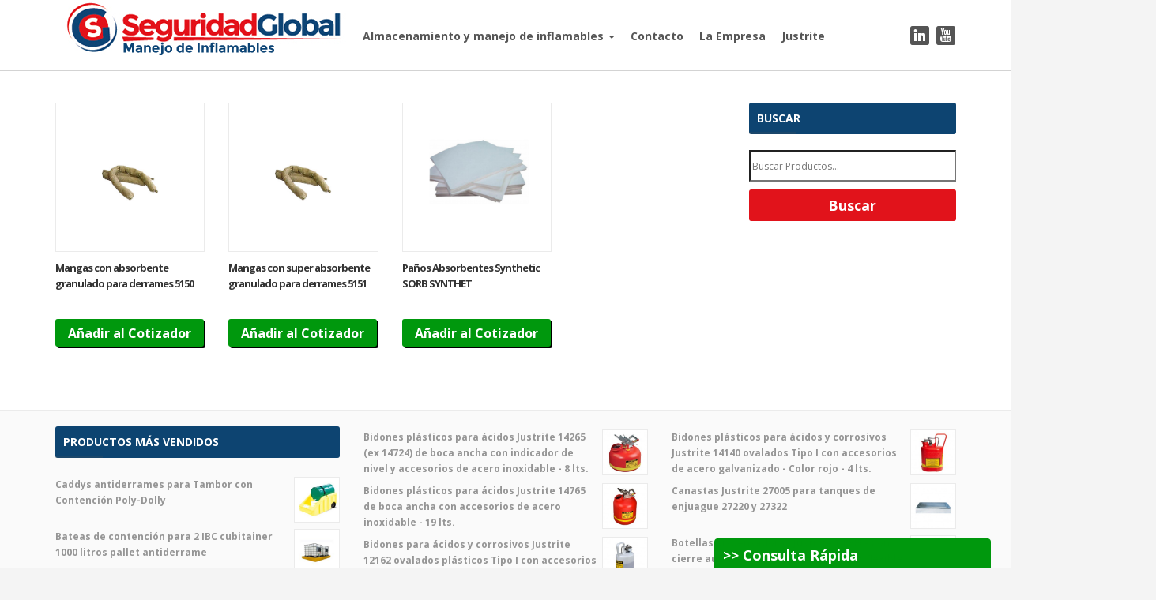

--- FILE ---
content_type: text/html; charset=UTF-8
request_url: http://manejodeinflamables.com.ar/producto-categoria/absorbentes-y-derrames/absorbentes-para-hidrocarburos/
body_size: 20209
content:



<!DOCTYPE html>
<html lang="es">
  <head>
    <meta http-equiv="Content-Type" content="text/html; charset=UTF-8" />
    
	
        
	

	
<meta name="viewport" content="width=device-width, initial-scale=1.0, maximum-scale=1.0">
    


<link rel="shortcut icon" href="http://seguridadglobal.com.ar/wp-content/uploads/2015/03/favicon.ico">  

    <script>var dvin_quotelist_count ='';var dvin_wcql_ajax_url = 'http://manejodeinflamables.com.ar/wp-admin/admin-ajax.php'; var dvin_quotelist_refresh_afteradd_url='';</script><meta name='robots' content='index, follow, max-image-preview:large, max-snippet:-1, max-video-preview:-1' />

	<!-- This site is optimized with the Yoast SEO plugin v22.6 - https://yoast.com/wordpress/plugins/seo/ -->
	<title>Absorbentes para Hidrocarburos | Absorbentes para control de derrames</title>
	<meta name="description" content="Absorbentes para Hidrocarburos. Manejo de inflamables. Absorbentes para control de derrames. Derrames de hidrocarburos. Control de derrames." />
	<link rel="canonical" href="http://manejodeinflamables.com.ar/producto-categoria/absorbentes-y-derrames/absorbentes-para-hidrocarburos/" />
	<meta property="og:locale" content="es_ES" />
	<meta property="og:type" content="article" />
	<meta property="og:title" content="Absorbentes para Hidrocarburos | Absorbentes para control de derrames" />
	<meta property="og:description" content="Absorbentes para Hidrocarburos. Manejo de inflamables. Absorbentes para control de derrames. Derrames de hidrocarburos. Control de derrames." />
	<meta property="og:url" content="http://manejodeinflamables.com.ar/producto-categoria/absorbentes-y-derrames/absorbentes-para-hidrocarburos/" />
	<meta property="og:site_name" content="Manejo de Inflamables" />
	<meta name="twitter:card" content="summary_large_image" />
	<script type="application/ld+json" class="yoast-schema-graph">{"@context":"https://schema.org","@graph":[{"@type":"CollectionPage","@id":"http://manejodeinflamables.com.ar/producto-categoria/absorbentes-y-derrames/absorbentes-para-hidrocarburos/","url":"http://manejodeinflamables.com.ar/producto-categoria/absorbentes-y-derrames/absorbentes-para-hidrocarburos/","name":"Absorbentes para Hidrocarburos | Absorbentes para control de derrames","isPartOf":{"@id":"http://manejodeinflamables.com.ar/#website"},"primaryImageOfPage":{"@id":"http://manejodeinflamables.com.ar/producto-categoria/absorbentes-y-derrames/absorbentes-para-hidrocarburos/#primaryimage"},"image":{"@id":"http://manejodeinflamables.com.ar/producto-categoria/absorbentes-y-derrames/absorbentes-para-hidrocarburos/#primaryimage"},"thumbnailUrl":"http://manejodeinflamables.com.ar/wp-content/uploads/2015/04/AB5150.jpg","description":"Absorbentes para Hidrocarburos. Manejo de inflamables. Absorbentes para control de derrames. Derrames de hidrocarburos. Control de derrames.","breadcrumb":{"@id":"http://manejodeinflamables.com.ar/producto-categoria/absorbentes-y-derrames/absorbentes-para-hidrocarburos/#breadcrumb"},"inLanguage":"es"},{"@type":"ImageObject","inLanguage":"es","@id":"http://manejodeinflamables.com.ar/producto-categoria/absorbentes-y-derrames/absorbentes-para-hidrocarburos/#primaryimage","url":"http://manejodeinflamables.com.ar/wp-content/uploads/2015/04/AB5150.jpg","contentUrl":"http://manejodeinflamables.com.ar/wp-content/uploads/2015/04/AB5150.jpg","width":535,"height":533,"caption":"Mangas con absorbente granulado para derrames"},{"@type":"BreadcrumbList","@id":"http://manejodeinflamables.com.ar/producto-categoria/absorbentes-y-derrames/absorbentes-para-hidrocarburos/#breadcrumb","itemListElement":[{"@type":"ListItem","position":1,"name":"Portada","item":"http://manejodeinflamables.com.ar/"},{"@type":"ListItem","position":2,"name":"Absorbentes y Derrames","item":"http://manejodeinflamables.com.ar/producto-categoria/absorbentes-y-derrames/"},{"@type":"ListItem","position":3,"name":"Absorbentes para Hidrocarburos"}]},{"@type":"WebSite","@id":"http://manejodeinflamables.com.ar/#website","url":"http://manejodeinflamables.com.ar/","name":"Manejo de Inflamables","description":"Manejo de liquidos Inflamables","potentialAction":[{"@type":"SearchAction","target":{"@type":"EntryPoint","urlTemplate":"http://manejodeinflamables.com.ar/?s={search_term_string}"},"query-input":"required name=search_term_string"}],"inLanguage":"es"}]}</script>
	<!-- / Yoast SEO plugin. -->


<link rel='dns-prefetch' href='//static.addtoany.com' />
<link rel='dns-prefetch' href='//fonts.googleapis.com' />
<link rel="alternate" type="application/rss+xml" title="Manejo de Inflamables &raquo; Feed" href="http://manejodeinflamables.com.ar/feed/" />
<link rel="alternate" type="application/rss+xml" title="Manejo de Inflamables &raquo; Feed de los comentarios" href="http://manejodeinflamables.com.ar/comments/feed/" />
<link rel="alternate" type="application/rss+xml" title="Manejo de Inflamables &raquo; Absorbentes para Hidrocarburos Categoría de producto Feed" href="http://manejodeinflamables.com.ar/producto-categoria/absorbentes-y-derrames/absorbentes-para-hidrocarburos/feed/" />
<script type="text/javascript">
window._wpemojiSettings = {"baseUrl":"https:\/\/s.w.org\/images\/core\/emoji\/14.0.0\/72x72\/","ext":".png","svgUrl":"https:\/\/s.w.org\/images\/core\/emoji\/14.0.0\/svg\/","svgExt":".svg","source":{"concatemoji":"http:\/\/manejodeinflamables.com.ar\/wp-includes\/js\/wp-emoji-release.min.js?ver=a5dec58875214958f6f54b37cf4b3a7c"}};
/*! This file is auto-generated */
!function(i,n){var o,s,e;function c(e){try{var t={supportTests:e,timestamp:(new Date).valueOf()};sessionStorage.setItem(o,JSON.stringify(t))}catch(e){}}function p(e,t,n){e.clearRect(0,0,e.canvas.width,e.canvas.height),e.fillText(t,0,0);var t=new Uint32Array(e.getImageData(0,0,e.canvas.width,e.canvas.height).data),r=(e.clearRect(0,0,e.canvas.width,e.canvas.height),e.fillText(n,0,0),new Uint32Array(e.getImageData(0,0,e.canvas.width,e.canvas.height).data));return t.every(function(e,t){return e===r[t]})}function u(e,t,n){switch(t){case"flag":return n(e,"\ud83c\udff3\ufe0f\u200d\u26a7\ufe0f","\ud83c\udff3\ufe0f\u200b\u26a7\ufe0f")?!1:!n(e,"\ud83c\uddfa\ud83c\uddf3","\ud83c\uddfa\u200b\ud83c\uddf3")&&!n(e,"\ud83c\udff4\udb40\udc67\udb40\udc62\udb40\udc65\udb40\udc6e\udb40\udc67\udb40\udc7f","\ud83c\udff4\u200b\udb40\udc67\u200b\udb40\udc62\u200b\udb40\udc65\u200b\udb40\udc6e\u200b\udb40\udc67\u200b\udb40\udc7f");case"emoji":return!n(e,"\ud83e\udef1\ud83c\udffb\u200d\ud83e\udef2\ud83c\udfff","\ud83e\udef1\ud83c\udffb\u200b\ud83e\udef2\ud83c\udfff")}return!1}function f(e,t,n){var r="undefined"!=typeof WorkerGlobalScope&&self instanceof WorkerGlobalScope?new OffscreenCanvas(300,150):i.createElement("canvas"),a=r.getContext("2d",{willReadFrequently:!0}),o=(a.textBaseline="top",a.font="600 32px Arial",{});return e.forEach(function(e){o[e]=t(a,e,n)}),o}function t(e){var t=i.createElement("script");t.src=e,t.defer=!0,i.head.appendChild(t)}"undefined"!=typeof Promise&&(o="wpEmojiSettingsSupports",s=["flag","emoji"],n.supports={everything:!0,everythingExceptFlag:!0},e=new Promise(function(e){i.addEventListener("DOMContentLoaded",e,{once:!0})}),new Promise(function(t){var n=function(){try{var e=JSON.parse(sessionStorage.getItem(o));if("object"==typeof e&&"number"==typeof e.timestamp&&(new Date).valueOf()<e.timestamp+604800&&"object"==typeof e.supportTests)return e.supportTests}catch(e){}return null}();if(!n){if("undefined"!=typeof Worker&&"undefined"!=typeof OffscreenCanvas&&"undefined"!=typeof URL&&URL.createObjectURL&&"undefined"!=typeof Blob)try{var e="postMessage("+f.toString()+"("+[JSON.stringify(s),u.toString(),p.toString()].join(",")+"));",r=new Blob([e],{type:"text/javascript"}),a=new Worker(URL.createObjectURL(r),{name:"wpTestEmojiSupports"});return void(a.onmessage=function(e){c(n=e.data),a.terminate(),t(n)})}catch(e){}c(n=f(s,u,p))}t(n)}).then(function(e){for(var t in e)n.supports[t]=e[t],n.supports.everything=n.supports.everything&&n.supports[t],"flag"!==t&&(n.supports.everythingExceptFlag=n.supports.everythingExceptFlag&&n.supports[t]);n.supports.everythingExceptFlag=n.supports.everythingExceptFlag&&!n.supports.flag,n.DOMReady=!1,n.readyCallback=function(){n.DOMReady=!0}}).then(function(){return e}).then(function(){var e;n.supports.everything||(n.readyCallback(),(e=n.source||{}).concatemoji?t(e.concatemoji):e.wpemoji&&e.twemoji&&(t(e.twemoji),t(e.wpemoji)))}))}((window,document),window._wpemojiSettings);
</script>
<style type="text/css">
img.wp-smiley,
img.emoji {
	display: inline !important;
	border: none !important;
	box-shadow: none !important;
	height: 1em !important;
	width: 1em !important;
	margin: 0 0.07em !important;
	vertical-align: -0.1em !important;
	background: none !important;
	padding: 0 !important;
}
</style>
	<link rel='stylesheet' id='wp-block-library-css' href='http://manejodeinflamables.com.ar/wp-includes/css/dist/block-library/style.min.css?ver=a5dec58875214958f6f54b37cf4b3a7c' type='text/css' media='all' />
<style id='classic-theme-styles-inline-css' type='text/css'>
/*! This file is auto-generated */
.wp-block-button__link{color:#fff;background-color:#32373c;border-radius:9999px;box-shadow:none;text-decoration:none;padding:calc(.667em + 2px) calc(1.333em + 2px);font-size:1.125em}.wp-block-file__button{background:#32373c;color:#fff;text-decoration:none}
</style>
<style id='global-styles-inline-css' type='text/css'>
body{--wp--preset--color--black: #000000;--wp--preset--color--cyan-bluish-gray: #abb8c3;--wp--preset--color--white: #ffffff;--wp--preset--color--pale-pink: #f78da7;--wp--preset--color--vivid-red: #cf2e2e;--wp--preset--color--luminous-vivid-orange: #ff6900;--wp--preset--color--luminous-vivid-amber: #fcb900;--wp--preset--color--light-green-cyan: #7bdcb5;--wp--preset--color--vivid-green-cyan: #00d084;--wp--preset--color--pale-cyan-blue: #8ed1fc;--wp--preset--color--vivid-cyan-blue: #0693e3;--wp--preset--color--vivid-purple: #9b51e0;--wp--preset--gradient--vivid-cyan-blue-to-vivid-purple: linear-gradient(135deg,rgba(6,147,227,1) 0%,rgb(155,81,224) 100%);--wp--preset--gradient--light-green-cyan-to-vivid-green-cyan: linear-gradient(135deg,rgb(122,220,180) 0%,rgb(0,208,130) 100%);--wp--preset--gradient--luminous-vivid-amber-to-luminous-vivid-orange: linear-gradient(135deg,rgba(252,185,0,1) 0%,rgba(255,105,0,1) 100%);--wp--preset--gradient--luminous-vivid-orange-to-vivid-red: linear-gradient(135deg,rgba(255,105,0,1) 0%,rgb(207,46,46) 100%);--wp--preset--gradient--very-light-gray-to-cyan-bluish-gray: linear-gradient(135deg,rgb(238,238,238) 0%,rgb(169,184,195) 100%);--wp--preset--gradient--cool-to-warm-spectrum: linear-gradient(135deg,rgb(74,234,220) 0%,rgb(151,120,209) 20%,rgb(207,42,186) 40%,rgb(238,44,130) 60%,rgb(251,105,98) 80%,rgb(254,248,76) 100%);--wp--preset--gradient--blush-light-purple: linear-gradient(135deg,rgb(255,206,236) 0%,rgb(152,150,240) 100%);--wp--preset--gradient--blush-bordeaux: linear-gradient(135deg,rgb(254,205,165) 0%,rgb(254,45,45) 50%,rgb(107,0,62) 100%);--wp--preset--gradient--luminous-dusk: linear-gradient(135deg,rgb(255,203,112) 0%,rgb(199,81,192) 50%,rgb(65,88,208) 100%);--wp--preset--gradient--pale-ocean: linear-gradient(135deg,rgb(255,245,203) 0%,rgb(182,227,212) 50%,rgb(51,167,181) 100%);--wp--preset--gradient--electric-grass: linear-gradient(135deg,rgb(202,248,128) 0%,rgb(113,206,126) 100%);--wp--preset--gradient--midnight: linear-gradient(135deg,rgb(2,3,129) 0%,rgb(40,116,252) 100%);--wp--preset--font-size--small: 13px;--wp--preset--font-size--medium: 20px;--wp--preset--font-size--large: 36px;--wp--preset--font-size--x-large: 42px;--wp--preset--spacing--20: 0.44rem;--wp--preset--spacing--30: 0.67rem;--wp--preset--spacing--40: 1rem;--wp--preset--spacing--50: 1.5rem;--wp--preset--spacing--60: 2.25rem;--wp--preset--spacing--70: 3.38rem;--wp--preset--spacing--80: 5.06rem;--wp--preset--shadow--natural: 6px 6px 9px rgba(0, 0, 0, 0.2);--wp--preset--shadow--deep: 12px 12px 50px rgba(0, 0, 0, 0.4);--wp--preset--shadow--sharp: 6px 6px 0px rgba(0, 0, 0, 0.2);--wp--preset--shadow--outlined: 6px 6px 0px -3px rgba(255, 255, 255, 1), 6px 6px rgba(0, 0, 0, 1);--wp--preset--shadow--crisp: 6px 6px 0px rgba(0, 0, 0, 1);}:where(.is-layout-flex){gap: 0.5em;}:where(.is-layout-grid){gap: 0.5em;}body .is-layout-flow > .alignleft{float: left;margin-inline-start: 0;margin-inline-end: 2em;}body .is-layout-flow > .alignright{float: right;margin-inline-start: 2em;margin-inline-end: 0;}body .is-layout-flow > .aligncenter{margin-left: auto !important;margin-right: auto !important;}body .is-layout-constrained > .alignleft{float: left;margin-inline-start: 0;margin-inline-end: 2em;}body .is-layout-constrained > .alignright{float: right;margin-inline-start: 2em;margin-inline-end: 0;}body .is-layout-constrained > .aligncenter{margin-left: auto !important;margin-right: auto !important;}body .is-layout-constrained > :where(:not(.alignleft):not(.alignright):not(.alignfull)){max-width: var(--wp--style--global--content-size);margin-left: auto !important;margin-right: auto !important;}body .is-layout-constrained > .alignwide{max-width: var(--wp--style--global--wide-size);}body .is-layout-flex{display: flex;}body .is-layout-flex{flex-wrap: wrap;align-items: center;}body .is-layout-flex > *{margin: 0;}body .is-layout-grid{display: grid;}body .is-layout-grid > *{margin: 0;}:where(.wp-block-columns.is-layout-flex){gap: 2em;}:where(.wp-block-columns.is-layout-grid){gap: 2em;}:where(.wp-block-post-template.is-layout-flex){gap: 1.25em;}:where(.wp-block-post-template.is-layout-grid){gap: 1.25em;}.has-black-color{color: var(--wp--preset--color--black) !important;}.has-cyan-bluish-gray-color{color: var(--wp--preset--color--cyan-bluish-gray) !important;}.has-white-color{color: var(--wp--preset--color--white) !important;}.has-pale-pink-color{color: var(--wp--preset--color--pale-pink) !important;}.has-vivid-red-color{color: var(--wp--preset--color--vivid-red) !important;}.has-luminous-vivid-orange-color{color: var(--wp--preset--color--luminous-vivid-orange) !important;}.has-luminous-vivid-amber-color{color: var(--wp--preset--color--luminous-vivid-amber) !important;}.has-light-green-cyan-color{color: var(--wp--preset--color--light-green-cyan) !important;}.has-vivid-green-cyan-color{color: var(--wp--preset--color--vivid-green-cyan) !important;}.has-pale-cyan-blue-color{color: var(--wp--preset--color--pale-cyan-blue) !important;}.has-vivid-cyan-blue-color{color: var(--wp--preset--color--vivid-cyan-blue) !important;}.has-vivid-purple-color{color: var(--wp--preset--color--vivid-purple) !important;}.has-black-background-color{background-color: var(--wp--preset--color--black) !important;}.has-cyan-bluish-gray-background-color{background-color: var(--wp--preset--color--cyan-bluish-gray) !important;}.has-white-background-color{background-color: var(--wp--preset--color--white) !important;}.has-pale-pink-background-color{background-color: var(--wp--preset--color--pale-pink) !important;}.has-vivid-red-background-color{background-color: var(--wp--preset--color--vivid-red) !important;}.has-luminous-vivid-orange-background-color{background-color: var(--wp--preset--color--luminous-vivid-orange) !important;}.has-luminous-vivid-amber-background-color{background-color: var(--wp--preset--color--luminous-vivid-amber) !important;}.has-light-green-cyan-background-color{background-color: var(--wp--preset--color--light-green-cyan) !important;}.has-vivid-green-cyan-background-color{background-color: var(--wp--preset--color--vivid-green-cyan) !important;}.has-pale-cyan-blue-background-color{background-color: var(--wp--preset--color--pale-cyan-blue) !important;}.has-vivid-cyan-blue-background-color{background-color: var(--wp--preset--color--vivid-cyan-blue) !important;}.has-vivid-purple-background-color{background-color: var(--wp--preset--color--vivid-purple) !important;}.has-black-border-color{border-color: var(--wp--preset--color--black) !important;}.has-cyan-bluish-gray-border-color{border-color: var(--wp--preset--color--cyan-bluish-gray) !important;}.has-white-border-color{border-color: var(--wp--preset--color--white) !important;}.has-pale-pink-border-color{border-color: var(--wp--preset--color--pale-pink) !important;}.has-vivid-red-border-color{border-color: var(--wp--preset--color--vivid-red) !important;}.has-luminous-vivid-orange-border-color{border-color: var(--wp--preset--color--luminous-vivid-orange) !important;}.has-luminous-vivid-amber-border-color{border-color: var(--wp--preset--color--luminous-vivid-amber) !important;}.has-light-green-cyan-border-color{border-color: var(--wp--preset--color--light-green-cyan) !important;}.has-vivid-green-cyan-border-color{border-color: var(--wp--preset--color--vivid-green-cyan) !important;}.has-pale-cyan-blue-border-color{border-color: var(--wp--preset--color--pale-cyan-blue) !important;}.has-vivid-cyan-blue-border-color{border-color: var(--wp--preset--color--vivid-cyan-blue) !important;}.has-vivid-purple-border-color{border-color: var(--wp--preset--color--vivid-purple) !important;}.has-vivid-cyan-blue-to-vivid-purple-gradient-background{background: var(--wp--preset--gradient--vivid-cyan-blue-to-vivid-purple) !important;}.has-light-green-cyan-to-vivid-green-cyan-gradient-background{background: var(--wp--preset--gradient--light-green-cyan-to-vivid-green-cyan) !important;}.has-luminous-vivid-amber-to-luminous-vivid-orange-gradient-background{background: var(--wp--preset--gradient--luminous-vivid-amber-to-luminous-vivid-orange) !important;}.has-luminous-vivid-orange-to-vivid-red-gradient-background{background: var(--wp--preset--gradient--luminous-vivid-orange-to-vivid-red) !important;}.has-very-light-gray-to-cyan-bluish-gray-gradient-background{background: var(--wp--preset--gradient--very-light-gray-to-cyan-bluish-gray) !important;}.has-cool-to-warm-spectrum-gradient-background{background: var(--wp--preset--gradient--cool-to-warm-spectrum) !important;}.has-blush-light-purple-gradient-background{background: var(--wp--preset--gradient--blush-light-purple) !important;}.has-blush-bordeaux-gradient-background{background: var(--wp--preset--gradient--blush-bordeaux) !important;}.has-luminous-dusk-gradient-background{background: var(--wp--preset--gradient--luminous-dusk) !important;}.has-pale-ocean-gradient-background{background: var(--wp--preset--gradient--pale-ocean) !important;}.has-electric-grass-gradient-background{background: var(--wp--preset--gradient--electric-grass) !important;}.has-midnight-gradient-background{background: var(--wp--preset--gradient--midnight) !important;}.has-small-font-size{font-size: var(--wp--preset--font-size--small) !important;}.has-medium-font-size{font-size: var(--wp--preset--font-size--medium) !important;}.has-large-font-size{font-size: var(--wp--preset--font-size--large) !important;}.has-x-large-font-size{font-size: var(--wp--preset--font-size--x-large) !important;}
.wp-block-navigation a:where(:not(.wp-element-button)){color: inherit;}
:where(.wp-block-post-template.is-layout-flex){gap: 1.25em;}:where(.wp-block-post-template.is-layout-grid){gap: 1.25em;}
:where(.wp-block-columns.is-layout-flex){gap: 2em;}:where(.wp-block-columns.is-layout-grid){gap: 2em;}
.wp-block-pullquote{font-size: 1.5em;line-height: 1.6;}
</style>
<link rel='stylesheet' id='dvin-wcql-stylesheet-css' href='http://manejodeinflamables.com.ar/wp-content/plugins/dvin-wcql/css/styles.css?ver=a5dec58875214958f6f54b37cf4b3a7c' type='text/css' media='all' />
<link rel='stylesheet' id='dvin-wcql-custom_stylesheet-css' href='http://manejodeinflamables.com.ar/wp-content/plugins/dvin-wcql/css/custom_styles.css?ver=a5dec58875214958f6f54b37cf4b3a7c' type='text/css' media='all' />
<link rel='stylesheet' id='dashicons-css' href='http://manejodeinflamables.com.ar/wp-includes/css/dashicons.min.css?ver=a5dec58875214958f6f54b37cf4b3a7c' type='text/css' media='all' />
<link rel='stylesheet' id='pc_google_analytics-frontend-css' href='http://manejodeinflamables.com.ar/wp-content/plugins/pc-google-analytics/assets/css/frontend.css?ver=1.0.0' type='text/css' media='all' />
<link rel='stylesheet' id='woocommerce-layout-css' href='//manejodeinflamables.com.ar/wp-content/plugins/woocommerce/assets/css/woocommerce-layout.css?ver=2.5.5' type='text/css' media='all' />
<link rel='stylesheet' id='woocommerce-smallscreen-css' href='//manejodeinflamables.com.ar/wp-content/plugins/woocommerce/assets/css/woocommerce-smallscreen.css?ver=2.5.5' type='text/css' media='only screen and (max-width: 768px)' />
<link rel='stylesheet' id='woocommerce-general-css' href='//manejodeinflamables.com.ar/wp-content/plugins/woocommerce/assets/css/woocommerce.css?ver=2.5.5' type='text/css' media='all' />
<link rel='stylesheet' id='mediaBoxes-css' href='http://manejodeinflamables.com.ar/wp-content/themes/456industry/assets/Multi_Purpose_Media_Boxes/plugin/css/mediaBoxes.css?ver=a5dec58875214958f6f54b37cf4b3a7c' type='text/css' media='all' />
<link rel='stylesheet' id='lpd-style-css' href='http://manejodeinflamables.com.ar/wp-content/themes/456industry/style.css?ver=1.0' type='text/css' media='all' />
<link rel='stylesheet' id='sticky_popup-style-css' href='http://manejodeinflamables.com.ar/wp-content/plugins/sticky-popup/css/sticky-popup.css?ver=1.2' type='text/css' media='all' />
<link rel='stylesheet' id='responsive-css-css' href='http://manejodeinflamables.com.ar/wp-content/themes/456industry/assets/css/responsive.css?ver=a5dec58875214958f6f54b37cf4b3a7c' type='text/css' media='all' />
<link rel='stylesheet' id='woocommerce-css' href='http://manejodeinflamables.com.ar/wp-content/themes/456industry/assets/css/woocommerce.css?ver=a5dec58875214958f6f54b37cf4b3a7c' type='text/css' media='all' />
<link rel='stylesheet' id='woocommerce-rating-css' href='http://manejodeinflamables.com.ar/wp-content/themes/456industry/assets/css/woocommerce-rating.css?ver=a5dec58875214958f6f54b37cf4b3a7c' type='text/css' media='all' />
<link rel='stylesheet' id='lpd_ggl_web_font-css' href='http://fonts.googleapis.com/css?family=Open+Sans%3A400%2C700%2C900%2C700italic%2C400italic%7C&#038;ver=a5dec58875214958f6f54b37cf4b3a7c' type='text/css' media='all' />
<link rel='stylesheet' id='addtoany-css' href='http://manejodeinflamables.com.ar/wp-content/plugins/add-to-any/addtoany.min.css?ver=1.16' type='text/css' media='all' />
<script id="addtoany-core-js-before" type="text/javascript">
window.a2a_config=window.a2a_config||{};a2a_config.callbacks=[];a2a_config.overlays=[];a2a_config.templates={};a2a_localize = {
	Share: "Compartir",
	Save: "Guardar",
	Subscribe: "Suscribir",
	Email: "Correo electrónico",
	Bookmark: "Marcador",
	ShowAll: "Mostrar todo",
	ShowLess: "Mostrar menos",
	FindServices: "Encontrar servicio(s)",
	FindAnyServiceToAddTo: "Encuentra al instante cualquier servicio para añadir a",
	PoweredBy: "Funciona con",
	ShareViaEmail: "Compartir por correo electrónico",
	SubscribeViaEmail: "Suscribirse a través de correo electrónico",
	BookmarkInYourBrowser: "Añadir a marcadores de tu navegador",
	BookmarkInstructions: "Presiona «Ctrl+D» o «\u2318+D» para añadir esta página a marcadores",
	AddToYourFavorites: "Añadir a tus favoritos",
	SendFromWebOrProgram: "Enviar desde cualquier dirección o programa de correo electrónico ",
	EmailProgram: "Programa de correo electrónico",
	More: "Más&#8230;",
	ThanksForSharing: "¡Gracias por compartir!",
	ThanksForFollowing: "¡Gracias por seguirnos!"
};
</script>
<script type='text/javascript' defer src='https://static.addtoany.com/menu/page.js' id='addtoany-core-js'></script>
<script type='text/javascript' src='http://manejodeinflamables.com.ar/wp-includes/js/jquery/jquery.min.js?ver=3.7.0' id='jquery-core-js'></script>
<script type='text/javascript' src='http://manejodeinflamables.com.ar/wp-includes/js/jquery/jquery-migrate.min.js?ver=3.4.1' id='jquery-migrate-js'></script>
<script type='text/javascript' defer src='http://manejodeinflamables.com.ar/wp-content/plugins/add-to-any/addtoany.min.js?ver=1.1' id='addtoany-jquery-js'></script>
<script type='text/javascript' src='http://manejodeinflamables.com.ar/wp-content/plugins/dvin-wcql/js/dvin_wcql.js?ver=1.0.0' id='dvin-wcql-js-js'></script>
<script type='text/javascript' src='http://manejodeinflamables.com.ar/wp-content/plugins/pc-google-analytics/assets/js/frontend.min.js?ver=1.0.0' id='pc_google_analytics-frontend-js'></script>
<script type='text/javascript' id='wc-add-to-cart-js-extra'>
/* <![CDATA[ */
var wc_add_to_cart_params = {"ajax_url":"\/wp-admin\/admin-ajax.php","wc_ajax_url":"\/producto-categoria\/absorbentes-y-derrames\/absorbentes-para-hidrocarburos\/?wc-ajax=%%endpoint%%","i18n_view_cart":"Ver carrito","cart_url":"","is_cart":"","cart_redirect_after_add":"no"};
/* ]]> */
</script>
<script type='text/javascript' src='//manejodeinflamables.com.ar/wp-content/plugins/woocommerce/assets/js/frontend/add-to-cart.min.js?ver=2.5.5' id='wc-add-to-cart-js'></script>
<script type='text/javascript' src='http://manejodeinflamables.com.ar/wp-content/plugins/js_composer/assets/js/vendors/woocommerce-add-to-cart.js?ver=4.5.3' id='vc_woocommerce-add-to-cart-js-js'></script>
<script type='text/javascript' src='http://manejodeinflamables.com.ar/wp-content/plugins/sticky-popup/js/modernizr.custom.js?ver=1.2' id='sticky_popup-modernizr-script-js'></script>
<link rel="https://api.w.org/" href="http://manejodeinflamables.com.ar/wp-json/" /><link rel="EditURI" type="application/rsd+xml" title="RSD" href="http://manejodeinflamables.com.ar/xmlrpc.php?rsd" />

<!-- / HREFLANG Tags by DCGWS -->
<!-- / HREFLANG Tags by DCGWS -->
	<script>
		(function(i,s,o,g,r,a,m){i['GoogleAnalyticsObject']=r;i[r]=i[r]||function(){
		(i[r].q=i[r].q||[]).push(arguments)},i[r].l=1*new Date();a=s.createElement(o),
		m=s.getElementsByTagName(o)[0];a.async=1;a.src=g;m.parentNode.insertBefore(a,m)
		})(window,document,'script','//www.google-analytics.com/analytics.js','ga');
		
		ga('create', 'UA-63409655-9', 'auto');
		ga('send', 'pageview');
		
		</script>
<link rel="alternate" type="application/rss+xml"  title="Nuevos productos añadidos a Absorbentes para Hidrocarburos" href="http://manejodeinflamables.com.ar/shop/feed/?product_cat=absorbentes-para-hidrocarburos" />





<style>

.dropdown-menu section li a,
.dropdown-menu > li > a{
	font-size: 11px;
}

.navbar-nav > li > a{
	font-size: 14px;
}

.wordpress-456industry.woocommerce-page #payment div.payment_box,
.input-text,
#shipping_country,
#billing_country,
#calc_shipping_state{
	font-size: 12px;
}

.dropdown-header,
.dropdown-menu,
.form-control,
body{
	font-size: 12px;
}

body{
	font-family:
    'Open Sans', 'Helvetica Neue', Helvetica, Arial, sans-serif;
}

h1,h2,h3,h4,h5,h6,.h1,.h2,.h3,.h4,.h5,.h6 {
	font-family:
    'Open Sans', 'Helvetica Neue', Helvetica, Arial, sans-serif;
}

</style>



<style>
/* bootstrap */
a {
  color: #333333;
}
a:hover,
a:focus {
  color: #364a61;
}
.nav .current_page_ancestor a .caret,
.nav .active a .caret,
.nav .current_page_item a .caret,
.nav a:hover .caret {
  border-top-color: #333333;
  border-bottom-color: #333333;
}
.navbar-nav > li.current_page_ancestor > a,
.navbar-nav > li.active > a,
.navbar-nav > li.current_page_item > a,
.navbar-nav > li > a:hover{
  color: #333333;
}
.dropdown-menu > li > a:hover,
.dropdown-menu > li > a:focus {
  background-color: #333333;
}
.dropdown-menu > .active > a,
.dropdown-menu > .active > a:hover,
.dropdown-menu > .active > a:focus {
  background-color: #333333;
}

@media (min-width: 768px) {
	.dropdown-menu > li > a {
	  background: #333333;
	}
	.dropdown-menu > li > a:hover,
	.dropdown-menu > li > a:focus {
	  background-color: #364a61;
	}
	.dropdown-menu > .active > a,
	.dropdown-menu > .active > a:hover,
	.dropdown-menu > .active > a:focus {
	  background-color: #364a61;
	}
}

.btn-primary {
  background-color: #364a61;
  border-color: #364a61;
}
.btn-primary:hover,
.btn-primary:focus,
.btn-primary:active,
.btn-primary.active,
.open .dropdown-toggle.btn-primary {
  background-color: #333333;
  border-color: #333333;
}

/* application */

.thumb-menu-item a:hover img{
	border-color: #333333;
}
.thumb-menu-item a:hover h5{
	color: #333333;
}
@media (min-width: 768px) {
	section .dropdown-submenu.active > a,
	section .dropdown-submenu:hover > a{
	  background-color: #333333;
	}
}
.dropdown-menu section li.active a,
.dropdown-menu section li a:focus,
.dropdown-menu section li a:hover {
  background-color: #333333;
}

@media (min-width: 768px) {
	.none-type.dropdown-menu{
	  background-color: #333333 !important;
	}
}

.lpd_breadcrumb{
	background: #364a61;
}
.lpd_breadcrumb a:focus,
.lpd_breadcrumb a:hover{
  color: #333333;
}
.tb-t h2{
  color: #364a61;
}

.footer-menu li a:hover{
	color: #333333;
}
.widget.widget_rss ul li a:hover,
.widget.widget_pages ul li a:hover,
.widget.widget_nav_menu ul li a:hover,
.widget.widget_login ul li a:hover,
.widget.widget_meta ul li a:hover,
.widget.widget_categories ul li a:hover,
.widget.widget_archive ul li a:hover,
.widget.widget_recent_comments ul li a:hover,
.widget.widget_recent_entries ul li a:hover{
	color: #333333;
}

.search-meta .btn .halflings:before{
	color: #333333;
}

.wpml-switcher .ws-title .halflings:before{
	color: #333333;
}
.ws-dropdown ul li a:hover{
	color: #333333;
}
.ws-dropdown{
	background-color: #364a61;
}
.ws-dropdown:after {
	border-bottom: 5px solid #364a61;
}
.blog-post-title a:hover{
	color: #333333;
}
.single-post-meta a:hover,
.blog-post-meta a:hover{
	color: #333333;
}

.tagcloud a:hover,
.tags a:hover{
	border-color: #333333;
	background-color: #333333;
}

.right-hm-menu li a:hover{
	color: #333333;
}
.cart-bag{
  background-color: #364a61;
  border-color: #333333;
}
a:hover .cart-bag{
  background-color: #333333;
}
.cart-bag-handle{
  border-color: #333333;
}

.mega-icon{
	background-color: #333333; 
}
.mega-icon:hover{
	background-color: #364a61; 
}
.portfolio-item .title a:hover{
	color: #333333;
}
.dropcap1{
	background: #333333; 
}
.wpmtp-filter ul li.current a,
.wpmtp-filter ul li a:hover{
	border-color: #333333;
	background-color: #333333;
}


/* Multi Purpose Media Boxes */

.box:hover .box-caption .box-title{
  color: #333333;
}
.category-navbar li.select a{
  background-color: #333333;
}
.category-navbar li a:hover{
  background-color: #364a61;
}


/* woocommerece */
.wordpress-456industry .woocommerce table.cart .cart_table_item:hover img,
.wordpress-456industry.woocommerce-page table.cart .cart_table_item:hover img{
    border-color: #333333;
}

.wordpress-456industry .woocommerce table.cart a.remove:hover,
.wordpress-456industry.woocommerce-page table.cart a.remove:hover{
	background: #364a61;
}

.wordpress-456industry .woocommerce .widget_price_filter .ui-slider .ui-slider-handle,
.wordpress-456industry.woocommerce-page .widget_price_filter .ui-slider .ui-slider-handle{
	background: #333333;
	border: 1px solid #364a61;
}
.wordpress-456industry .woocommerce .widget_price_filter .ui-slider .ui-slider-handle:hover,
.wordpress-456industry.woocommerce-page .widget_price_filter .ui-slider .ui-slider-handle:hover{
	background: #364a61;
}

.woocommerce ul.cart_list li a:hover img,
.woocommerce-page ul.cart_list li a:hover img,
.woocommerce ul.product_list_widget li a:hover img,
.woocommerce-page ul.product_list_widget li a:hover img{
	border: 1px solid #333333;
}

.woocommerce ul.cart_list li a:hover,
.woocommerce-page ul.cart_list li a:hover,
.woocommerce ul.product_list_widget li a:hover,
.woocommerce-page ul.product_list_widget li a:hover{
	color: #333333 !important;
}
.product-category a:hover{
	border-color: #333333;
}
ul.lpd-products li.product.product-category:hover .product-category-title{
	background-color: #333333;
}
.product-item-thumb-wrap:hover{
	border-color: #333333;
}
.product-item_btn.loading .glyphicons:before{
	color: #333333 !important;
}
.product-item-thumb-wrap .product-item_btn{
	color: #333333;
	border-color: #333333;
}
.product-item-thumb-wrap .product-item_btn .glyphicons:before{
	color: #333333;
}
.product-item-thumb-wrap .product-item_btn.add_to_cart_button.added,
.product-item-thumb-wrap .product-item_btn:hover{
	color: #364a61;
	border-color: #364a61;
}
.product-item-thumb-wrap .product-item_btn.add_to_cart_button.added .glyphicons:before,
.product-item-thumb-wrap .product-item_btn:hover .glyphicons:before{
	color: #364a61;	
}
.wordpress-456industry.woocommerce-page div.product form.cart .group_table td.label a:hover{
	color: #333333;
}

.wordpress-456industry.woocommerce-page .quantity .plus:hover,
.wordpress-456industry.woocommerce-page #content .quantity .plus:hover,
.wordpress-456industry.woocommerce-page .quantity .minus:hover,
.wordpress-456industry.woocommerce-page #content .quantity .minus:hover{
	background: #333333;
}
.wordpress-456industry .woocommerce .woocommerce-breadcrumb a:hover,
.wordpress-456industry.woocommerce-page .woocommerce-breadcrumb a:hover{
	color: #333333;
}

@media (max-width: 991px) {
	.ws-dropdown ul li a{
		color: #333333;
	}
	.ws-dropdown ul li a:hover{
		color: #364a61;
	}
}


</style>



<style>
body{background-color:#f4f4f4}
</style>


<style>span.lpd-onsale {border: 2px solid #c82f2a;color: #c82f2a;}</style>
<meta name="generator" content="Powered by Visual Composer - drag and drop page builder for WordPress."/>
<!--[if IE 8]><link rel="stylesheet" type="text/css" href="http://manejodeinflamables.com.ar/wp-content/plugins/js_composer/assets/css/vc-ie8.css" media="screen"><![endif]-->		<style type="text/css">
			.sticky-popup .popup-header
			{
				
				background-color : #1e73be;		
							
				border-color : #1e73be;		
						
		}
		.popup-title
		{
				
				color : #ffffff;		
					}
				</style>
		<noscript><style> .wpb_animate_when_almost_visible { opacity: 1; }</style></noscript>    
</head>
<body class="archive tax-product_cat term-absorbentes-para-hidrocarburos term-6582 woocommerce woocommerce-page wordpress-456industry  wpb-js-composer js-comp-ver-4.5.3 vc_responsive">

<div id="fb-root"></div>
<script>(function(d, s, id) {
  var js, fjs = d.getElementsByTagName(s)[0];
  if (d.getElementById(id)) return;
  js = d.createElement(s); js.id = id;
  js.src = "//connect.facebook.net/es_LA/sdk.js#xfbml=1&version=v2.4&appId=585367624899346";
  fjs.parentNode.insertBefore(js, fjs);
}(document, 'script', 'facebook-jssdk'));</script>


<div id="header">

			<div class="header-top">
		<div class="container">
			<div class="row">
				<div class="col-md-12">
					<div class="ht-left-container">
						
<div class="search-meta">

		<form role="form" method="get" class="form-inline shop_search" action="http://manejodeinflamables.com.ar/">
		<input type="hidden" name="post_type" value="product" />
	    <input type="test" class="form-control" id="s" name="s" placeholder="Buscar">
		<button type="submit" class="btn"><span class="halflings search halflings-icon"></span></button>
	</form>
			
</div>
																	</div>
					<div class="ht-right-container">
						
																	</div>
				</div>
			</div>
		</div>
	</div>
		<div class="header-middle clearfix">
		<div class="header">
			<div class="container">
				<div class="row">
					<div class="col-md-12">
						<div class="header-middle-wrap">
							
<div id="logo" class="img">
    <a title="Manejo de Inflamables" href="http://manejodeinflamables.com.ar"><img alt="Manejo de Inflamables" src="http://manejodeinflamables.com.ar/wp-content/uploads/2015/03/manejo_de_inflamables-1.png"/></a>
</div>
																					<div class="header-middle-sm social-right-align">

												
																																																																																																												<a class="social social-icon linked_in" href="https://www.linkedin.com/company/seguridad-global-sa"></a>																														<a class="social social-icon youtube" href="https://www.youtube.com/channel/UCJDcrr7Ydw83vwuk3ZIS3Fg"></a>																																																																																																																																																																		</div>						</div>
						
<div class="header-menu">
	<nav class="navbar" role="navigation">
		<div class="navbar-header">
		<button type="button" class="navbar-toggle" data-toggle="collapse" data-target=".navbar-ex1-collapse">
		  <span class="sr-only">Toggle navigation</span>
		  <span class="icon-bar"></span>
		  <span class="icon-bar"></span>
		  <span class="icon-bar"></span>
		</button>
		<span class="navbar-brand visible-xs">Navigation</span>
		</div>
		<div class="collapse navbar-collapse navbar-ex1-collapse dd-bold-font bold-font animation-dd">
						<ul id="menu-home" class="nav navbar-nav"><li id="menu-item-12117" class="menu-item menu-item-type-taxonomy menu-item-object-product_cat current-menu-ancestor menu-item-has-children menu-item-12117 dropdown"><a href="http://manejodeinflamables.com.ar/producto-categoria/almacenamiento-y-manejo-de-inflamables/" data-toggle="dropdown" data-target="#" class="dropdown-toggle">Almacenamiento y manejo de inflamables <span class="caret"></span></a>
<ul class="dropdown-menu none-type ">
	<li id="menu-item-12118" class="menu-item menu-item-type-taxonomy menu-item-object-product_cat menu-item-has-children menu-item-12118 dropdown-submenu"><a href="http://manejodeinflamables.com.ar/producto-categoria/almacenamiento-y-manejo-de-inflamables/gabinetes-para-inflamables-y-corrosivos/">Gabinetes para Inflamables y Corrosivos</a>
	<ul class="dropdown-menu  ">
		<li id="menu-item-12119" class="menu-item menu-item-type-taxonomy menu-item-object-product_cat menu-item-has-children menu-item-12119 dropdown-submenu"><a href="http://manejodeinflamables.com.ar/producto-categoria/almacenamiento-y-manejo-de-inflamables/gabinetes-para-inflamables-y-corrosivos/gabinetes-para-inflamables-justrite/">Gabinetes para inflamables Justrite</a>
		<ul class="dropdown-menu  ">
			<li id="menu-item-12122" class="menu-item menu-item-type-taxonomy menu-item-object-product_cat menu-item-12122"><a href="http://manejodeinflamables.com.ar/producto-categoria/almacenamiento-y-manejo-de-inflamables/gabinetes-para-inflamables-y-corrosivos/gabinetes-para-inflamables-justrite/gabinetes-compactos-justrite/">Gabinetes compactos Justrite</a></li>
			<li id="menu-item-12120" class="menu-item menu-item-type-taxonomy menu-item-object-product_cat menu-item-12120"><a href="http://manejodeinflamables.com.ar/producto-categoria/almacenamiento-y-manejo-de-inflamables/gabinetes-para-inflamables-y-corrosivos/gabinetes-para-inflamables-justrite/gabinetes-bajo-mesada-justrite/">Gabinetes bajo mesada Justrite</a></li>
			<li id="menu-item-12199" class="menu-item menu-item-type-taxonomy menu-item-object-product_cat menu-item-12199"><a href="http://manejodeinflamables.com.ar/producto-categoria/almacenamiento-y-manejo-de-inflamables/gabinetes-para-inflamables-y-corrosivos/gabinetes-para-inflamables-justrite/gabinetes-justrite-tipo-cofre/">Gabinetes Justrite tipo Cofre</a></li>
			<li id="menu-item-12200" class="menu-item menu-item-type-taxonomy menu-item-object-product_cat menu-item-12200"><a href="http://manejodeinflamables.com.ar/producto-categoria/almacenamiento-y-manejo-de-inflamables/gabinetes-para-inflamables-y-corrosivos/gabinetes-para-inflamables-justrite/gabinetes-para-colgar-justrite/">Gabinetes para colgar Justrite</a></li>
			<li id="menu-item-12201" class="menu-item menu-item-type-taxonomy menu-item-object-product_cat menu-item-12201"><a href="http://manejodeinflamables.com.ar/producto-categoria/almacenamiento-y-manejo-de-inflamables/gabinetes-para-inflamables-y-corrosivos/gabinetes-para-inflamables-justrite/gabinetes-para-pinturas-justrite/">Gabinetes para pinturas Justrite</a></li>
			<li id="menu-item-12202" class="menu-item menu-item-type-taxonomy menu-item-object-product_cat menu-item-12202"><a href="http://manejodeinflamables.com.ar/producto-categoria/almacenamiento-y-manejo-de-inflamables/gabinetes-para-inflamables-y-corrosivos/gabinetes-para-inflamables-justrite/gabinetes-para-tambores-justrite/gabinetes-para-tambores-justrite-almacenamiento-en-exterior/">Gabinetes para Tambores Justrite almacenamiento en exterior</a></li>
		</ul><div class='clearfix'></div>
</li>
		<li id="menu-item-12193" class="menu-item menu-item-type-taxonomy menu-item-object-product_cat menu-item-has-children menu-item-12193 dropdown-submenu"><a href="http://manejodeinflamables.com.ar/producto-categoria/almacenamiento-y-manejo-de-inflamables/gabinetes-para-inflamables-y-corrosivos/gabinetes-para-corrosivos-justrite/">Gabinetes para corrosivos Justrite</a>
		<ul class="dropdown-menu  ">
			<li id="menu-item-12194" class="menu-item menu-item-type-taxonomy menu-item-object-product_cat menu-item-12194"><a href="http://manejodeinflamables.com.ar/producto-categoria/almacenamiento-y-manejo-de-inflamables/gabinetes-para-inflamables-y-corrosivos/gabinetes-para-corrosivos-justrite/gabinetes-de-madera-justrite/">Gabinetes de madera Justrite</a></li>
			<li id="menu-item-12195" class="menu-item menu-item-type-taxonomy menu-item-object-product_cat menu-item-12195"><a href="http://manejodeinflamables.com.ar/producto-categoria/almacenamiento-y-manejo-de-inflamables/gabinetes-para-inflamables-y-corrosivos/gabinetes-para-corrosivos-justrite/gabinetes-plasticos-justrite/">Gabinetes Plásticos Justrite</a></li>
		</ul><div class='clearfix'></div>
</li>
		<li id="menu-item-12205" class="menu-item menu-item-type-taxonomy menu-item-object-product_cat menu-item-has-children menu-item-12205 dropdown-submenu"><a href="http://manejodeinflamables.com.ar/producto-categoria/almacenamiento-y-manejo-de-inflamables/gabinetes-para-inflamables-y-corrosivos/gabinetes-para-inflamables-nacionales/">Gabinetes para inflamables nacionales</a>
		<ul class="dropdown-menu  ">
			<li id="menu-item-12203" class="menu-item menu-item-type-taxonomy menu-item-object-product_cat menu-item-12203"><a href="http://manejodeinflamables.com.ar/producto-categoria/almacenamiento-y-manejo-de-inflamables/gabinetes-para-inflamables-y-corrosivos/gabinetes-para-tambores-nacionales/">Gabinetes para tambores nacionales</a></li>
		</ul><div class='clearfix'></div>
</li>
		<li id="menu-item-12241" class="menu-item menu-item-type-taxonomy menu-item-object-product_cat menu-item-12241"><a href="http://manejodeinflamables.com.ar/producto-categoria/almacenamiento-y-manejo-de-inflamables/gabinetes-para-inflamables-y-corrosivos/gabinetes-para-corrosivos-nacionales/">Gabinetes para corrosivos nacionales</a></li>
		<li id="menu-item-12196" class="menu-item menu-item-type-taxonomy menu-item-object-product_cat menu-item-has-children menu-item-12196 dropdown-submenu"><a href="http://manejodeinflamables.com.ar/producto-categoria/almacenamiento-y-manejo-de-inflamables/gabinetes-para-inflamables-y-corrosivos/gabinetes-para-gases-justrite/">Gabinetes para gases Justrite</a>
		<ul class="dropdown-menu  ">
			<li id="menu-item-12198" class="menu-item menu-item-type-taxonomy menu-item-object-product_cat menu-item-12198"><a href="http://manejodeinflamables.com.ar/producto-categoria/almacenamiento-y-manejo-de-inflamables/gabinetes-para-inflamables-y-corrosivos/gabinetes-para-gases-justrite/gabinetes-para-tubos-justrite/">Gabinetes para tubos Justrite Argentina</a></li>
			<li id="menu-item-12197" class="menu-item menu-item-type-taxonomy menu-item-object-product_cat menu-item-12197"><a href="http://manejodeinflamables.com.ar/producto-categoria/almacenamiento-y-manejo-de-inflamables/gabinetes-para-inflamables-y-corrosivos/gabinetes-para-gases-justrite/gabinetes-para-garrafas-justrite/">Gabinetes para garrafas Justrite</a></li>
		</ul><div class='clearfix'></div>
</li>
	</ul><div class='clearfix'></div>
</li>
	<li id="menu-item-11976" class="menu-item menu-item-type-taxonomy menu-item-object-product_cat menu-item-11976"><a href="http://manejodeinflamables.com.ar/producto-categoria/absorbentes-y-derrames/pallets-antiderrames/">Pallets antiderrames</a></li>
	<li id="menu-item-13431" class="menu-item menu-item-type-taxonomy menu-item-object-product_cat menu-item-13431"><a href="http://manejodeinflamables.com.ar/producto-categoria/pallets-antiderrame-plasticos/">Pallets antiderrame plásticos</a></li>
	<li id="menu-item-11969" class="menu-item menu-item-type-taxonomy menu-item-object-product_cat menu-item-11969"><a href="http://manejodeinflamables.com.ar/producto-categoria/absorbentes-y-derrames/piletas-antiderrames/">Piletas antiderrames</a></li>
	<li id="menu-item-11970" class="menu-item menu-item-type-taxonomy menu-item-object-product_cat menu-item-11970"><a href="http://manejodeinflamables.com.ar/producto-categoria/absorbentes-y-derrames/bandejas-para-derrames/">Bandejas para derrames</a></li>
	<li id="menu-item-11971" class="menu-item menu-item-type-taxonomy menu-item-object-product_cat menu-item-11971"><a href="http://manejodeinflamables.com.ar/producto-categoria/absorbentes-y-derrames/cobertizos-antiderrames/">Cobertizos antiderrames</a></li>
	<li id="menu-item-11972" class="menu-item menu-item-type-taxonomy menu-item-object-product_cat menu-item-has-children menu-item-11972 dropdown-submenu"><a href="http://manejodeinflamables.com.ar/producto-categoria/absorbentes-y-derrames/haz-mat-control-de-derrames-justrite/">Haz Mat Control de Derrames</a>
	<ul class="dropdown-menu  ">
		<li id="menu-item-11973" class="menu-item menu-item-type-taxonomy menu-item-object-product_cat menu-item-11973"><a href="http://manejodeinflamables.com.ar/producto-categoria/absorbentes-y-derrames/haz-mat-control-de-derrames-justrite/sistema-de-gestion-de-tambores/">Sistema de Gestión de tambores</a></li>
		<li id="menu-item-11974" class="menu-item menu-item-type-taxonomy menu-item-object-product_cat menu-item-11974"><a href="http://manejodeinflamables.com.ar/producto-categoria/absorbentes-y-derrames/haz-mat-control-de-derrames-justrite/transporte-de-tambores/">Transporte de tambores</a></li>
	</ul><div class='clearfix'></div>
</li>
	<li id="menu-item-11978" class="menu-item menu-item-type-taxonomy menu-item-object-product_cat menu-item-has-children menu-item-11978 dropdown-submenu"><a href="http://manejodeinflamables.com.ar/producto-categoria/almacenamiento-y-manejo-de-inflamables/bidones-de-seguridad/">Bidones de seguridad</a>
	<ul class="dropdown-menu  ">
		<li id="menu-item-11979" class="menu-item menu-item-type-taxonomy menu-item-object-product_cat menu-item-11979"><a href="http://manejodeinflamables.com.ar/producto-categoria/almacenamiento-y-manejo-de-inflamables/bidones-de-seguridad/bidones-de-seguridad-metalicos-justrite/">Bidones de Seguridad Metálicos Justrite</a></li>
		<li id="menu-item-11982" class="menu-item menu-item-type-taxonomy menu-item-object-product_cat menu-item-11982"><a href="http://manejodeinflamables.com.ar/producto-categoria/almacenamiento-y-manejo-de-inflamables/bidones-de-seguridad/bidones-de-seguridad-plasticos-inflamables/">Bidones de Seguridad Plásticos</a></li>
		<li id="menu-item-11985" class="menu-item menu-item-type-taxonomy menu-item-object-product_cat menu-item-11985"><a href="http://manejodeinflamables.com.ar/producto-categoria/almacenamiento-y-manejo-de-inflamables/bidones-de-seguridad/bidones-de-chapa-metalicos/">Bidones de Seguridad Metálicos</a></li>
		<li id="menu-item-11987" class="menu-item menu-item-type-taxonomy menu-item-object-product_cat menu-item-11987"><a href="http://manejodeinflamables.com.ar/producto-categoria/almacenamiento-y-manejo-de-inflamables/bidones-de-seguridad/bidones-para-descarte-de-liquidos/">Bidones para Descarte Líquidos</a></li>
		<li id="menu-item-11980" class="menu-item menu-item-type-taxonomy menu-item-object-product_cat menu-item-11980"><a href="http://manejodeinflamables.com.ar/producto-categoria/almacenamiento-y-manejo-de-inflamables/manejo-de-liquidos-inflamables/descarte-de-inflamables/">Descarte de Inflamables</a></li>
		<li id="menu-item-11981" class="menu-item menu-item-type-taxonomy menu-item-object-product_cat menu-item-11981"><a href="http://manejodeinflamables.com.ar/producto-categoria/almacenamiento-y-manejo-de-inflamables/manejo-de-liquidos-inflamables/descarte-de-inflamables/tachos-para-trapos-con-aceite-justrite/">Tachos para trapos con aceite</a></li>
	</ul><div class='clearfix'></div>
</li>
	<li id="menu-item-11988" class="menu-item menu-item-type-taxonomy menu-item-object-product_cat menu-item-has-children menu-item-11988 dropdown-submenu"><a href="http://manejodeinflamables.com.ar/producto-categoria/almacenamiento-y-manejo-de-inflamables/manejo-de-liquidos-inflamables/">Manejo de líquidos inflamables</a>
	<ul class="dropdown-menu  ">
		<li id="menu-item-11989" class="menu-item menu-item-type-taxonomy menu-item-object-product_cat menu-item-11989"><a href="http://manejodeinflamables.com.ar/producto-categoria/almacenamiento-y-manejo-de-inflamables/manejo-de-liquidos-inflamables/acces-liquidos-inflamables/">Acces. líquidos inflamables</a></li>
		<li id="menu-item-11990" class="menu-item menu-item-type-taxonomy menu-item-object-product_cat menu-item-11990"><a href="http://manejodeinflamables.com.ar/producto-categoria/almacenamiento-y-manejo-de-inflamables/manejo-de-liquidos-inflamables/humectadores-para-combustibles/">Humectadores para combustibles</a></li>
		<li id="menu-item-11991" class="menu-item menu-item-type-taxonomy menu-item-object-product_cat menu-item-11991"><a href="http://manejodeinflamables.com.ar/producto-categoria/almacenamiento-y-manejo-de-inflamables/manejo-de-liquidos-inflamables/dispensadores-para-combustible/">Dispensadores para combustible</a></li>
		<li id="menu-item-11992" class="menu-item menu-item-type-taxonomy menu-item-object-product_cat menu-item-11992"><a href="http://manejodeinflamables.com.ar/producto-categoria/almacenamiento-y-manejo-de-inflamables/manejo-de-liquidos-inflamables/latones-para-inflamables/">Latones para inflamables</a></li>
		<li id="menu-item-11993" class="menu-item menu-item-type-taxonomy menu-item-object-product_cat menu-item-11993"><a href="http://manejodeinflamables.com.ar/producto-categoria/almacenamiento-y-manejo-de-inflamables/manejo-de-liquidos-inflamables/tanques-de-enjuague/">Tanques de enjuague</a></li>
	</ul><div class='clearfix'></div>
</li>
	<li id="menu-item-11995" class="menu-item menu-item-type-taxonomy menu-item-object-product_cat menu-item-has-children menu-item-11995 dropdown-submenu"><a href="http://manejodeinflamables.com.ar/producto-categoria/almacenamiento-y-manejo-de-inflamables/manejo-de-tambores/">Manejo de Tambores</a>
	<ul class="dropdown-menu  ">
		<li id="menu-item-11996" class="menu-item menu-item-type-taxonomy menu-item-object-product_cat menu-item-11996"><a href="http://manejodeinflamables.com.ar/producto-categoria/absorbentes-y-derrames/haz-mat-control-de-derrames-justrite/transporte-de-tambores/">Transporte de tambores</a></li>
	</ul><div class='clearfix'></div>
</li>
	<li id="menu-item-11956" class="menu-item menu-item-type-taxonomy menu-item-object-product_cat current-product_cat-ancestor current-menu-ancestor current-menu-parent current-product_cat-parent menu-item-has-children menu-item-11956 dropdown-submenu"><a href="http://manejodeinflamables.com.ar/producto-categoria/absorbentes-y-derrames/">Absorbentes y Derrames</a>
	<ul class="dropdown-menu  ">
		<li id="menu-item-11958" class="menu-item menu-item-type-taxonomy menu-item-object-product_cat menu-item-11958"><a href="http://manejodeinflamables.com.ar/producto-categoria/absorbentes-y-derrames/absorbentes-mineral-y-organico/">Absorbentes Mineral y Orgánico</a></li>
		<li id="menu-item-11959" class="menu-item menu-item-type-taxonomy menu-item-object-product_cat current-menu-item active menu-item-11959"><a href="http://manejodeinflamables.com.ar/producto-categoria/absorbentes-y-derrames/absorbentes-para-hidrocarburos/">Absorbentes para Hidrocarburos</a></li>
		<li id="menu-item-11960" class="menu-item menu-item-type-taxonomy menu-item-object-product_cat menu-item-11960"><a href="http://manejodeinflamables.com.ar/producto-categoria/absorbentes-y-derrames/absorbentes-para-quimicos/">Absorbentes para Químicos</a></li>
		<li id="menu-item-11961" class="menu-item menu-item-type-taxonomy menu-item-object-product_cat menu-item-11961"><a href="http://manejodeinflamables.com.ar/producto-categoria/absorbentes-y-derrames/embudos/">Embudos</a></li>
		<li id="menu-item-11962" class="menu-item menu-item-type-taxonomy menu-item-object-product_cat menu-item-11962"><a href="http://manejodeinflamables.com.ar/producto-categoria/absorbentes-y-derrames/pisos-plasticos-sanitarios/">Pisos plásticos sanitarios</a></li>
		<li id="menu-item-11963" class="menu-item menu-item-type-taxonomy menu-item-object-product_cat menu-item-11963"><a href="http://manejodeinflamables.com.ar/producto-categoria/absorbentes-y-derrames/rampas/">Rampas</a></li>
	</ul><div class='clearfix'></div>
</li>
</ul><div class='clearfix'></div>
</li>
<li id="menu-item-10188" class="menu-item menu-item-type-post_type menu-item-object-page menu-item-10188"><a href="http://manejodeinflamables.com.ar/contactenos/">Contacto</a></li>
<li id="menu-item-10189" class="menu-item menu-item-type-post_type menu-item-object-page menu-item-10189"><a href="http://manejodeinflamables.com.ar/seguridad-global/">La Empresa</a></li>
<li id="menu-item-12240" class="menu-item menu-item-type-post_type menu-item-object-page menu-item-12240"><a href="http://manejodeinflamables.com.ar/justrite-manejo-almacenamiento-inflamables-corrosivos/">Justrite</a></li>
</ul>					</div>
	</nav>
</div>					</div>
				</div>
			</div>
		</div>
	</div>

</div>


<script type="text/javascript">
var google_tag_params = {
dynx_itemid: 'REPLACE_WITH_VALUE',
dynx_itemid2: 'REPLACE_WITH_VALUE',
dynx_pagetype: 'REPLACE_WITH_VALUE',
dynx_totalvalue: 'REPLACE_WITH_VALUE',
};
</script>
<script type="text/javascript">
/* <![CDATA[ */
var google_conversion_id = 921693391;
var google_custom_params = window.google_tag_params;
var google_remarketing_only = true;
/* ]]> */
</script>
<script type="text/javascript" src="//www.googleadservices.com/pagead/conversion.js">
</script>
<noscript>
<div style="display:inline;">
<img height="1" width="1" style="border-style:none;" alt="" src="//googleads.g.doubleclick.net/pagead/viewthroughconversion/921693391/?value=0&amp;guid=ON&amp;script=0"/>
</div>
</noscript>
	



<div id="title-breadcrumb" class="page-header-image" style="background: url(http://manejodeinflamables.com.ar/wp-content/uploads/2015/04/3M_ABS921-535x200.jpg);">
	<div class="container sticky_menu">
		<div class="row">
			<div class="col-md-6 tb-t">
								<h2>
								Absorbentes para Hidrocarburos				</h2>
			</div>
			<div class="col-md-6 tb-b hidden-sm hidden-xs">
													<form class="woocommerce-ordering" method="get">
	<select name="orderby" class="orderby form-control">
					<option value="menu_order"  selected='selected'>Orden predeterminado</option>
					<option value="popularity" >Ordenar por popularidad</option>
					<option value="date" >Ordenar por novedades</option>
					<option value="price" >Ordenar por precio: bajo a alto</option>
					<option value="price-desc" >Ordenar por precio: alto a bajo</option>
			</select>
	</form>
						﻿<p class="woocommerce-result-count">
	Mostrando 3 resultados</p>										</div>
		</div>
	</div>
</div><div id="main" class="inner-page ">
	<div class="container">
		<div class="row">
									<div class="col-md-9 page-content shop-page">
					
		
		
		
		
		
			
			<ul class="lpd-products">
				
				
					<head>
	<link href="https://maxcdn.bootstrapcdn.com/font-awesome/4.6.3/css/font-awesome.min.css" rel="stylesheet" integrity="sha384-T8Gy5hrqNKT+hzMclPo118YTQO6cYprQmhrYwIiQ/3axmI1hQomh7Ud2hPOy8SP1" crossorigin="anonymous">
</head>

<li class="col-md-3 first post-3072 product type-product status-publish has-post-thumbnail product_cat-absorbentes-para-hidrocarburos product_cat-absorbentes-y-derrames product_tag-mangas-con-absorbente-granulado-para-derrames-5150 shipping-taxable purchasable product-type-simple product-cat-absorbentes-para-hidrocarburos product-cat-absorbentes-y-derrames product-tag-mangas-con-absorbente-granulado-para-derrames-5150 instock">

	<a href="http://manejodeinflamables.com.ar/producto/mangas-con-absorbente-granulado-para-derrames-5150/">
		<div class="product-item-thumb-wrap"><a class="product-item-thumb" href="http://manejodeinflamables.com.ar/producto/mangas-con-absorbente-granulado-para-derrames-5150/" title="Add to cart"><img width="535" height="533" src="http://manejodeinflamables.com.ar/wp-content/uploads/2015/04/AB5150.jpg" class="attachment-front-shop-thumb2 size-front-shop-thumb2 wp-post-image" alt="Mangas con absorbente granulado para derrames" decoding="async" fetchpriority="high" srcset="http://manejodeinflamables.com.ar/wp-content/uploads/2015/04/AB5150.jpg 535w, http://manejodeinflamables.com.ar/wp-content/uploads/2015/04/AB5150-150x150.jpg 150w, http://manejodeinflamables.com.ar/wp-content/uploads/2015/04/AB5150-300x300.jpg 300w, http://manejodeinflamables.com.ar/wp-content/uploads/2015/04/AB5150-250x250.jpg 250w, http://manejodeinflamables.com.ar/wp-content/uploads/2015/04/AB5150-90x90.jpg 90w, http://manejodeinflamables.com.ar/wp-content/uploads/2015/04/AB5150-100x100.jpg 100w, http://manejodeinflamables.com.ar/wp-content/uploads/2015/04/AB5150-158x158.jpg 158w, http://manejodeinflamables.com.ar/wp-content/uploads/2015/04/AB5150-180x180.jpg 180w" sizes="(max-width: 535px) 100vw, 535px" /></a></div>		
		
		<div class="item-details">
			<h3> <a  href="http://manejodeinflamables.com.ar/producto/mangas-con-absorbente-granulado-para-derrames-5150/">Mangas con absorbente granulado para derrames 5150</a></h3>
		</div>
		
		
		
	</a><div class="woocommerce"><div id="3072" class="addquotelistlink"><div class="quotelistadd" ><span class="dvin_wcql_shopbtn_wrap"><button rel="nofollow" data-product_id="3072" data-product_sku="AB5150" data-quantity="1" type="button" class="button alt addquotelistbutton product_type_simple" >Añadir al Cotizador</button></span><span class="dvin_wcql_shopbtn_ajaxico_wrap"><img style="display: none;border:0; width:16px; height:16px;" src="http://manejodeinflamables.com.ar/wp-content/plugins/dvin-wcql/images/ajax-loader.gif" class="ajax-loading-img ajax-loading-img-bottom" alt="Working..."/></span></div><div class="quotelistaddedbrowse" style="display:none;"><a href="http://manejodeinflamables.com.ar/quotelist-2/?random=42448">Ir al Cotizador</a></div><div class="quotelistexistsbrowse" style="display:none;;"><a href="http://manejodeinflamables.com.ar/quotelist-2/?random=42448">Ir al Cotizador</a></div><div style="clear:both"></div><div class="quotelistaddresponse"></div></div><div class="clear"></div></div>
</li>
				
					<head>
	<link href="https://maxcdn.bootstrapcdn.com/font-awesome/4.6.3/css/font-awesome.min.css" rel="stylesheet" integrity="sha384-T8Gy5hrqNKT+hzMclPo118YTQO6cYprQmhrYwIiQ/3axmI1hQomh7Ud2hPOy8SP1" crossorigin="anonymous">
</head>

<li class="col-md-3 post-3074 product type-product status-publish has-post-thumbnail product_cat-absorbentes-para-hidrocarburos product_cat-absorbentes-y-derrames product_tag-mangas-con-super-absorbente-granulado-para-derrames-5151 shipping-taxable purchasable product-type-simple product-cat-absorbentes-para-hidrocarburos product-cat-absorbentes-y-derrames product-tag-mangas-con-super-absorbente-granulado-para-derrames-5151 instock">

	<a href="http://manejodeinflamables.com.ar/producto/mangas-con-super-absorbente-granulado-para-derrames-5151/">
		<div class="product-item-thumb-wrap"><a class="product-item-thumb" href="http://manejodeinflamables.com.ar/producto/mangas-con-super-absorbente-granulado-para-derrames-5151/" title="Add to cart"><img width="535" height="533" src="http://manejodeinflamables.com.ar/wp-content/uploads/2015/04/AB5150.jpg" class="attachment-front-shop-thumb2 size-front-shop-thumb2 wp-post-image" alt="Mangas con absorbente granulado para derrames" decoding="async" srcset="http://manejodeinflamables.com.ar/wp-content/uploads/2015/04/AB5150.jpg 535w, http://manejodeinflamables.com.ar/wp-content/uploads/2015/04/AB5150-150x150.jpg 150w, http://manejodeinflamables.com.ar/wp-content/uploads/2015/04/AB5150-300x300.jpg 300w, http://manejodeinflamables.com.ar/wp-content/uploads/2015/04/AB5150-250x250.jpg 250w, http://manejodeinflamables.com.ar/wp-content/uploads/2015/04/AB5150-90x90.jpg 90w, http://manejodeinflamables.com.ar/wp-content/uploads/2015/04/AB5150-100x100.jpg 100w, http://manejodeinflamables.com.ar/wp-content/uploads/2015/04/AB5150-158x158.jpg 158w, http://manejodeinflamables.com.ar/wp-content/uploads/2015/04/AB5150-180x180.jpg 180w" sizes="(max-width: 535px) 100vw, 535px" /></a></div>		
		
		<div class="item-details">
			<h3> <a  href="http://manejodeinflamables.com.ar/producto/mangas-con-super-absorbente-granulado-para-derrames-5151/">Mangas con super absorbente granulado para derrames 5151</a></h3>
		</div>
		
		
		
	</a><div class="woocommerce"><div id="3074" class="addquotelistlink"><div class="quotelistadd" ><span class="dvin_wcql_shopbtn_wrap"><button rel="nofollow" data-product_id="3074" data-product_sku="AB5151" data-quantity="1" type="button" class="button alt addquotelistbutton product_type_simple" >Añadir al Cotizador</button></span><span class="dvin_wcql_shopbtn_ajaxico_wrap"><img style="display: none;border:0; width:16px; height:16px;" src="http://manejodeinflamables.com.ar/wp-content/plugins/dvin-wcql/images/ajax-loader.gif" class="ajax-loading-img ajax-loading-img-bottom" alt="Working..."/></span></div><div class="quotelistaddedbrowse" style="display:none;"><a href="http://manejodeinflamables.com.ar/quotelist-2/?random=86291">Ir al Cotizador</a></div><div class="quotelistexistsbrowse" style="display:none;;"><a href="http://manejodeinflamables.com.ar/quotelist-2/?random=86291">Ir al Cotizador</a></div><div style="clear:both"></div><div class="quotelistaddresponse"></div></div><div class="clear"></div></div>
</li>
				
					<head>
	<link href="https://maxcdn.bootstrapcdn.com/font-awesome/4.6.3/css/font-awesome.min.css" rel="stylesheet" integrity="sha384-T8Gy5hrqNKT+hzMclPo118YTQO6cYprQmhrYwIiQ/3axmI1hQomh7Ud2hPOy8SP1" crossorigin="anonymous">
</head>

<li class="col-md-3 post-10507 product type-product status-publish has-post-thumbnail product_cat-absorbentes-para-hidrocarburos product_cat-absorbentes-y-derrames product_tag-panos-absorbentes-synthetic-sorb-synthet product_tag-sorb-synthet shipping-taxable purchasable product-type-simple product-cat-absorbentes-para-hidrocarburos product-cat-absorbentes-y-derrames product-tag-panos-absorbentes-synthetic-sorb-synthet product-tag-sorb-synthet instock">

	<a href="http://manejodeinflamables.com.ar/producto/panos-absorbentes-synthetic-sorb-synthet/">
		<div class="product-item-thumb-wrap"><a class="product-item-thumb" href="http://manejodeinflamables.com.ar/producto/panos-absorbentes-synthetic-sorb-synthet/" title="Add to cart"><img width="535" height="533" src="http://manejodeinflamables.com.ar/wp-content/uploads/2016/02/14.jpg" class="attachment-front-shop-thumb2 size-front-shop-thumb2 wp-post-image" alt="Paños Absorbentes Synthetic SORB SYNTHET" decoding="async" srcset="http://manejodeinflamables.com.ar/wp-content/uploads/2016/02/14.jpg 535w, http://manejodeinflamables.com.ar/wp-content/uploads/2016/02/14-150x150.jpg 150w, http://manejodeinflamables.com.ar/wp-content/uploads/2016/02/14-300x300.jpg 300w, http://manejodeinflamables.com.ar/wp-content/uploads/2016/02/14-100x100.jpg 100w, http://manejodeinflamables.com.ar/wp-content/uploads/2016/02/14-158x158.jpg 158w, http://manejodeinflamables.com.ar/wp-content/uploads/2016/02/14-180x180.jpg 180w" sizes="(max-width: 535px) 100vw, 535px" /></a></div>		
		
		<div class="item-details">
			<h3> <a  href="http://manejodeinflamables.com.ar/producto/panos-absorbentes-synthetic-sorb-synthet/">Paños Absorbentes Synthetic SORB SYNTHET</a></h3>
		</div>
		
		
		
	</a><div class="woocommerce"><div id="10507" class="addquotelistlink"><div class="quotelistadd" ><span class="dvin_wcql_shopbtn_wrap"><button rel="nofollow" data-product_id="10507" data-product_sku="" data-quantity="1" type="button" class="button alt addquotelistbutton product_type_simple" >Añadir al Cotizador</button></span><span class="dvin_wcql_shopbtn_ajaxico_wrap"><img style="display: none;border:0; width:16px; height:16px;" src="http://manejodeinflamables.com.ar/wp-content/plugins/dvin-wcql/images/ajax-loader.gif" class="ajax-loading-img ajax-loading-img-bottom" alt="Working..."/></span></div><div class="quotelistaddedbrowse" style="display:none;"><a href="http://manejodeinflamables.com.ar/quotelist-2/?random=83585">Ir al Cotizador</a></div><div class="quotelistexistsbrowse" style="display:none;;"><a href="http://manejodeinflamables.com.ar/quotelist-2/?random=83585">Ir al Cotizador</a></div><div style="clear:both"></div><div class="quotelistaddresponse"></div></div><div class="clear"></div></div>
</li>
				
			</ul>
			
		
	            </div>
			
												<div class="col-md-3">
					    <div class="sidebar">
					    <div id="woocommerce_product_search-3" class="widget woocommerce widget_product_search"><h4 class="title"><span class="align">Buscar</span></h4><form role="search" method="get" class="woocommerce-product-search" action="http://manejodeinflamables.com.ar/">
	<label class="screen-reader-text" for="s">Buscar:</label>
	<input type="search" class="search-field" placeholder="Buscar Productos&hellip;" value="" name="s" title="Buscar:" />
	<input type="submit" value="Buscar" />
	<input type="hidden" name="post_type" value="product" />
</form>
</div>					    </div>
					</div>
										
		</div>
	</div>
</div>
	

<div id="footer">
		<div class="footer-top">
		<div class="container">
			<div class="row">
							<div class="col-md-4 one-column"><div id="woocommerce_products-2" class="widget woocommerce widget_products"><h4 class="title"><span class="align">Productos Más Vendidos</span></h4><ul class="product_list_widget"><li>
	<a href="http://manejodeinflamables.com.ar/producto/caddys-antiderrames-para-tambor-con-contencion-poly-dolly/" title="Caddys antiderrames para Tambor con Contención Poly-Dolly">
		<img width="180" height="180" src="http://manejodeinflamables.com.ar/wp-content/uploads/2023/09/Carro-con-Contencion-Poly-Dolly-para-1-Tambor-2-180x180.jpg" class="attachment-shop_thumbnail size-shop_thumbnail wp-post-image" alt="Caddys antiderrames para Tambor con Contención Poly-Dolly" decoding="async" loading="lazy" srcset="http://manejodeinflamables.com.ar/wp-content/uploads/2023/09/Carro-con-Contencion-Poly-Dolly-para-1-Tambor-2-180x180.jpg 180w, http://manejodeinflamables.com.ar/wp-content/uploads/2023/09/Carro-con-Contencion-Poly-Dolly-para-1-Tambor-2-300x300.jpg 300w, http://manejodeinflamables.com.ar/wp-content/uploads/2023/09/Carro-con-Contencion-Poly-Dolly-para-1-Tambor-2-150x150.jpg 150w, http://manejodeinflamables.com.ar/wp-content/uploads/2023/09/Carro-con-Contencion-Poly-Dolly-para-1-Tambor-2-100x100.jpg 100w, http://manejodeinflamables.com.ar/wp-content/uploads/2023/09/Carro-con-Contencion-Poly-Dolly-para-1-Tambor-2-158x158.jpg 158w, http://manejodeinflamables.com.ar/wp-content/uploads/2023/09/Carro-con-Contencion-Poly-Dolly-para-1-Tambor-2.jpg 535w" sizes="(max-width: 180px) 100vw, 180px" />		Caddys antiderrames para Tambor con Contención Poly-Dolly	</a>
		</li><li>
	<a href="http://manejodeinflamables.com.ar/producto/bateas-de-contencion-para-2-ibc-cubitainer-1000-litros-pallet-antiderrame/" title="Bateas de contención para 2 IBC cubitainer 1000 litros pallet antiderrame">
		<img width="180" height="180" src="http://manejodeinflamables.com.ar/wp-content/uploads/2023/09/Batea-para-2-IBC-1000-litros-contencion-180x180.jpg" class="attachment-shop_thumbnail size-shop_thumbnail wp-post-image" alt="Bateas de contención para 2 IBC cubitainer 1000 litros pallet antiderrame" decoding="async" loading="lazy" srcset="http://manejodeinflamables.com.ar/wp-content/uploads/2023/09/Batea-para-2-IBC-1000-litros-contencion-180x180.jpg 180w, http://manejodeinflamables.com.ar/wp-content/uploads/2023/09/Batea-para-2-IBC-1000-litros-contencion-300x300.jpg 300w, http://manejodeinflamables.com.ar/wp-content/uploads/2023/09/Batea-para-2-IBC-1000-litros-contencion-150x150.jpg 150w, http://manejodeinflamables.com.ar/wp-content/uploads/2023/09/Batea-para-2-IBC-1000-litros-contencion-100x100.jpg 100w, http://manejodeinflamables.com.ar/wp-content/uploads/2023/09/Batea-para-2-IBC-1000-litros-contencion-158x158.jpg 158w, http://manejodeinflamables.com.ar/wp-content/uploads/2023/09/Batea-para-2-IBC-1000-litros-contencion.jpg 535w" sizes="(max-width: 180px) 100vw, 180px" />		Bateas de contención para 2 IBC cubitainer 1000 litros pallet antiderrame	</a>
		</li><li>
	<a href="http://manejodeinflamables.com.ar/producto/bateas-de-contencion-4t-230-lts-plasticas-4-tambores-pallet-antiderrame-230-litros/" title="Bateas de contención 4T 230 lts plásticas 4 tambores pallet antiderrame 230 Litros">
		<img width="180" height="180" src="http://manejodeinflamables.com.ar/wp-content/uploads/2023/09/Batea-plastica-para-4-tambores-contencion-180x180.jpg" class="attachment-shop_thumbnail size-shop_thumbnail wp-post-image" alt="Bateas de contención 4T 230 lts plásticas 4 tambores pallet antiderrame 230 Litros" decoding="async" loading="lazy" srcset="http://manejodeinflamables.com.ar/wp-content/uploads/2023/09/Batea-plastica-para-4-tambores-contencion-180x180.jpg 180w, http://manejodeinflamables.com.ar/wp-content/uploads/2023/09/Batea-plastica-para-4-tambores-contencion-300x300.jpg 300w, http://manejodeinflamables.com.ar/wp-content/uploads/2023/09/Batea-plastica-para-4-tambores-contencion-150x150.jpg 150w, http://manejodeinflamables.com.ar/wp-content/uploads/2023/09/Batea-plastica-para-4-tambores-contencion-100x100.jpg 100w, http://manejodeinflamables.com.ar/wp-content/uploads/2023/09/Batea-plastica-para-4-tambores-contencion-158x158.jpg 158w, http://manejodeinflamables.com.ar/wp-content/uploads/2023/09/Batea-plastica-para-4-tambores-contencion.jpg 535w" sizes="(max-width: 180px) 100vw, 180px" />		Bateas de contención 4T 230 lts plásticas 4 tambores pallet antiderrame 230 Litros	</a>
		</li><li>
	<a href="http://manejodeinflamables.com.ar/producto/bateas-de-contencion-4t-180-lts-plasticas-para-4-tambores-pallet-antiderrame-180-litros/" title="Bateas de contención 4T 180 lts plásticas para 4 tambores pallet antiderrame 180 Litros">
		<img width="180" height="180" src="http://manejodeinflamables.com.ar/wp-content/uploads/2023/09/Batea-plastica-para-4-tambores-contencion-180-litros-180x180.jpg" class="attachment-shop_thumbnail size-shop_thumbnail wp-post-image" alt="Bateas de contención 4T 180 lts plásticas para 4 tambores pallet antiderrame 180 Litros" decoding="async" loading="lazy" srcset="http://manejodeinflamables.com.ar/wp-content/uploads/2023/09/Batea-plastica-para-4-tambores-contencion-180-litros-180x180.jpg 180w, http://manejodeinflamables.com.ar/wp-content/uploads/2023/09/Batea-plastica-para-4-tambores-contencion-180-litros-300x300.jpg 300w, http://manejodeinflamables.com.ar/wp-content/uploads/2023/09/Batea-plastica-para-4-tambores-contencion-180-litros-150x150.jpg 150w, http://manejodeinflamables.com.ar/wp-content/uploads/2023/09/Batea-plastica-para-4-tambores-contencion-180-litros-100x100.jpg 100w, http://manejodeinflamables.com.ar/wp-content/uploads/2023/09/Batea-plastica-para-4-tambores-contencion-180-litros-158x158.jpg 158w, http://manejodeinflamables.com.ar/wp-content/uploads/2023/09/Batea-plastica-para-4-tambores-contencion-180-litros.jpg 535w" sizes="(max-width: 180px) 100vw, 180px" />		Bateas de contención 4T 180 lts plásticas para 4 tambores pallet antiderrame 180 Litros	</a>
		</li><li>
	<a href="http://manejodeinflamables.com.ar/producto/bateas-de-contencion-1t-plasticas-para-1-tambor-antiderrame-pallet/" title="Bateas de contención 1T plásticas para 1 tambor antiderrame pallet">
		<img width="180" height="180" src="http://manejodeinflamables.com.ar/wp-content/uploads/2023/09/Batea-plastica-para-1-tambor-contencion-180x180.jpg" class="attachment-shop_thumbnail size-shop_thumbnail wp-post-image" alt="Bateas de contención 1T plásticas para 1 tambor antiderrame pallet" decoding="async" loading="lazy" srcset="http://manejodeinflamables.com.ar/wp-content/uploads/2023/09/Batea-plastica-para-1-tambor-contencion-180x180.jpg 180w, http://manejodeinflamables.com.ar/wp-content/uploads/2023/09/Batea-plastica-para-1-tambor-contencion-300x300.jpg 300w, http://manejodeinflamables.com.ar/wp-content/uploads/2023/09/Batea-plastica-para-1-tambor-contencion-150x150.jpg 150w, http://manejodeinflamables.com.ar/wp-content/uploads/2023/09/Batea-plastica-para-1-tambor-contencion-100x100.jpg 100w, http://manejodeinflamables.com.ar/wp-content/uploads/2023/09/Batea-plastica-para-1-tambor-contencion-158x158.jpg 158w, http://manejodeinflamables.com.ar/wp-content/uploads/2023/09/Batea-plastica-para-1-tambor-contencion.jpg 535w" sizes="(max-width: 180px) 100vw, 180px" />		Bateas de contención 1T plásticas para 1 tambor antiderrame pallet	</a>
		</li><li>
	<a href="http://manejodeinflamables.com.ar/producto/tanques-de-enjuague-de-banco-justrite-27322-83-litros/" title="Tanques de enjuague de banco Justrite 27322 - 83 litros">
		<img width="180" height="180" src="http://manejodeinflamables.com.ar/wp-content/uploads/2015/04/JUST_27322-180x180.jpg" class="attachment-shop_thumbnail size-shop_thumbnail wp-post-image" alt="Tanques de enjuague de banco Justrite 27322 - 83 litros" decoding="async" loading="lazy" srcset="http://manejodeinflamables.com.ar/wp-content/uploads/2015/04/JUST_27322-180x180.jpg 180w, http://manejodeinflamables.com.ar/wp-content/uploads/2015/04/JUST_27322-150x150.jpg 150w, http://manejodeinflamables.com.ar/wp-content/uploads/2015/04/JUST_27322-300x300.jpg 300w, http://manejodeinflamables.com.ar/wp-content/uploads/2015/04/JUST_27322-250x250.jpg 250w, http://manejodeinflamables.com.ar/wp-content/uploads/2015/04/JUST_27322-90x90.jpg 90w, http://manejodeinflamables.com.ar/wp-content/uploads/2015/04/JUST_27322-100x100.jpg 100w, http://manejodeinflamables.com.ar/wp-content/uploads/2015/04/JUST_27322-158x158.jpg 158w, http://manejodeinflamables.com.ar/wp-content/uploads/2015/04/JUST_27322.jpg 535w" sizes="(max-width: 180px) 100vw, 180px" />		Tanques de enjuague de banco Justrite 27322 - 83 litros	</a>
		</li></ul></div></div><div class="col-md-4 one-column"><div id="woocommerce_products-3" class="widget woocommerce widget_products"><ul class="product_list_widget"><li>
	<a href="http://manejodeinflamables.com.ar/producto/bidones-plasticos-para-acidos-justrite-14265-ex-14724-de-boca-ancha-con-indicador-de-nivel-y-accesorios-de-acero-inoxidable-8-lts/" title="Bidones plásticos para ácidos Justrite 14265 (ex 14724) de boca ancha con indicador de nivel y accesorios de acero inoxidable - 8 lts.">
		<img width="180" height="180" src="http://manejodeinflamables.com.ar/wp-content/uploads/2015/03/JUST_14265-180x180.jpg" class="attachment-shop_thumbnail size-shop_thumbnail wp-post-image" alt="Bidones plásticos para ácidos Justrite 14265 (ex 14724) de boca ancha con indicador de nivel y accesorios de acero inoxidable - 8 lts." decoding="async" loading="lazy" srcset="http://manejodeinflamables.com.ar/wp-content/uploads/2015/03/JUST_14265-180x180.jpg 180w, http://manejodeinflamables.com.ar/wp-content/uploads/2015/03/JUST_14265-150x150.jpg 150w, http://manejodeinflamables.com.ar/wp-content/uploads/2015/03/JUST_14265-300x300.jpg 300w, http://manejodeinflamables.com.ar/wp-content/uploads/2015/03/JUST_14265-250x250.jpg 250w, http://manejodeinflamables.com.ar/wp-content/uploads/2015/03/JUST_14265-90x90.jpg 90w, http://manejodeinflamables.com.ar/wp-content/uploads/2015/03/JUST_14265-100x100.jpg 100w, http://manejodeinflamables.com.ar/wp-content/uploads/2015/03/JUST_14265-158x158.jpg 158w, http://manejodeinflamables.com.ar/wp-content/uploads/2015/03/JUST_14265.jpg 535w" sizes="(max-width: 180px) 100vw, 180px" />		Bidones plásticos para ácidos Justrite 14265 (ex 14724) de boca ancha con indicador de nivel y accesorios de acero inoxidable - 8 lts.	</a>
		</li><li>
	<a href="http://manejodeinflamables.com.ar/producto/bidones-plasticos-para-acidos-justrite-14765-de-boca-ancha-con-accesorios-de-acero-inoxidable-19-lts/" title="Bidones plásticos para ácidos Justrite 14765 de boca ancha con accesorios de acero inoxidable - 19 lts.">
		<img width="180" height="180" src="http://manejodeinflamables.com.ar/wp-content/uploads/2015/03/JUST_14765-180x180.jpg" class="attachment-shop_thumbnail size-shop_thumbnail wp-post-image" alt="Bidones plásticos para ácidos Justrite 14765 de boca ancha con accesorios de acero inoxidable - 19 lts." decoding="async" loading="lazy" srcset="http://manejodeinflamables.com.ar/wp-content/uploads/2015/03/JUST_14765-180x180.jpg 180w, http://manejodeinflamables.com.ar/wp-content/uploads/2015/03/JUST_14765-150x150.jpg 150w, http://manejodeinflamables.com.ar/wp-content/uploads/2015/03/JUST_14765-300x300.jpg 300w, http://manejodeinflamables.com.ar/wp-content/uploads/2015/03/JUST_14765-250x250.jpg 250w, http://manejodeinflamables.com.ar/wp-content/uploads/2015/03/JUST_14765-90x90.jpg 90w, http://manejodeinflamables.com.ar/wp-content/uploads/2015/03/JUST_14765-100x100.jpg 100w, http://manejodeinflamables.com.ar/wp-content/uploads/2015/03/JUST_14765-158x158.jpg 158w, http://manejodeinflamables.com.ar/wp-content/uploads/2015/03/JUST_14765.jpg 535w" sizes="(max-width: 180px) 100vw, 180px" />		Bidones plásticos para ácidos Justrite 14765 de boca ancha con accesorios de acero inoxidable - 19 lts.	</a>
		</li><li>
	<a href="http://manejodeinflamables.com.ar/producto/bidones-para-acidos-y-corrosivos-justrite-12162/" title="Bidones para ácidos y corrosivos Justrite 12162 ovalados plásticos Tipo I con accesorios de acero inoxidable - Color blanco - 4 lts.">
		<img width="180" height="180" src="http://manejodeinflamables.com.ar/wp-content/uploads/2015/03/JUST_12162-180x180.jpg" class="attachment-shop_thumbnail size-shop_thumbnail wp-post-image" alt="Bidones para ácidos y corrosivos Justrite 12162 ovalados plásticos Tipo I con accesorios de acero inoxidable - Color blanco - 4 lts." decoding="async" loading="lazy" srcset="http://manejodeinflamables.com.ar/wp-content/uploads/2015/03/JUST_12162-180x180.jpg 180w, http://manejodeinflamables.com.ar/wp-content/uploads/2015/03/JUST_12162-150x150.jpg 150w, http://manejodeinflamables.com.ar/wp-content/uploads/2015/03/JUST_12162-300x300.jpg 300w, http://manejodeinflamables.com.ar/wp-content/uploads/2015/03/JUST_12162-250x250.jpg 250w, http://manejodeinflamables.com.ar/wp-content/uploads/2015/03/JUST_12162-90x90.jpg 90w, http://manejodeinflamables.com.ar/wp-content/uploads/2015/03/JUST_12162-100x100.jpg 100w, http://manejodeinflamables.com.ar/wp-content/uploads/2015/03/JUST_12162-158x158.jpg 158w, http://manejodeinflamables.com.ar/wp-content/uploads/2015/03/JUST_12162.jpg 535w" sizes="(max-width: 180px) 100vw, 180px" />		Bidones para ácidos y corrosivos Justrite 12162 ovalados plásticos Tipo I con accesorios de acero inoxidable - Color blanco - 4 lts.	</a>
		</li><li>
	<a href="http://manejodeinflamables.com.ar/producto/bidones-para-acidos-y-corrosivos-justrite-12163-ovalados-plasticos-tipo-i-con-accesorios-de-acero-inoxidable-color-blanco-2-lts/" title="Bidones para ácidos y corrosivos Justrite 12163 ovalados plásticos Tipo I con accesorios de acero inoxidable - Color blanco - 2 lts.">
		<img width="180" height="180" src="http://manejodeinflamables.com.ar/wp-content/uploads/2015/03/JUST_12163-180x180.jpg" class="attachment-shop_thumbnail size-shop_thumbnail wp-post-image" alt="Bidones para ácidos y corrosivos Justrite 12163 ovalados plásticos Tipo I con accesorios de acero inoxidable - Color blanco - 2 lts." decoding="async" loading="lazy" srcset="http://manejodeinflamables.com.ar/wp-content/uploads/2015/03/JUST_12163-180x180.jpg 180w, http://manejodeinflamables.com.ar/wp-content/uploads/2015/03/JUST_12163-150x150.jpg 150w, http://manejodeinflamables.com.ar/wp-content/uploads/2015/03/JUST_12163-300x300.jpg 300w, http://manejodeinflamables.com.ar/wp-content/uploads/2015/03/JUST_12163-250x250.jpg 250w, http://manejodeinflamables.com.ar/wp-content/uploads/2015/03/JUST_12163-90x90.jpg 90w, http://manejodeinflamables.com.ar/wp-content/uploads/2015/03/JUST_12163-100x100.jpg 100w, http://manejodeinflamables.com.ar/wp-content/uploads/2015/03/JUST_12163-158x158.jpg 158w, http://manejodeinflamables.com.ar/wp-content/uploads/2015/03/JUST_12163.jpg 535w" sizes="(max-width: 180px) 100vw, 180px" />		Bidones para ácidos y corrosivos Justrite 12163 ovalados plásticos Tipo I con accesorios de acero inoxidable - Color blanco - 2 lts.	</a>
		</li><li>
	<a href="http://manejodeinflamables.com.ar/producto/bidones-para-acidos-y-corrosivos-justrite-14045-ovalados-plasticos-tipo-i-con-accesorios-de-acero-galvanizado-color-rojo-2-lts/" title="Bidones para ácidos y corrosivos Justrite 14045 ovalados plásticos Tipo I con accesorios de acero galvanizado - Color rojo - 2 lts.">
		<img width="180" height="180" src="http://manejodeinflamables.com.ar/wp-content/uploads/2015/03/JUST_14045-180x180.jpg" class="attachment-shop_thumbnail size-shop_thumbnail wp-post-image" alt="Bidones para ácidos y corrosivos Justrite 14045 ovalados plásticos Tipo I con accesorios de acero galvanizado - Color rojo - 2 lts." decoding="async" loading="lazy" srcset="http://manejodeinflamables.com.ar/wp-content/uploads/2015/03/JUST_14045-180x180.jpg 180w, http://manejodeinflamables.com.ar/wp-content/uploads/2015/03/JUST_14045-150x150.jpg 150w, http://manejodeinflamables.com.ar/wp-content/uploads/2015/03/JUST_14045-300x300.jpg 300w, http://manejodeinflamables.com.ar/wp-content/uploads/2015/03/JUST_14045-250x250.jpg 250w, http://manejodeinflamables.com.ar/wp-content/uploads/2015/03/JUST_14045-90x90.jpg 90w, http://manejodeinflamables.com.ar/wp-content/uploads/2015/03/JUST_14045-100x100.jpg 100w, http://manejodeinflamables.com.ar/wp-content/uploads/2015/03/JUST_14045-158x158.jpg 158w, http://manejodeinflamables.com.ar/wp-content/uploads/2015/03/JUST_14045.jpg 535w" sizes="(max-width: 180px) 100vw, 180px" />		Bidones para ácidos y corrosivos Justrite 14045 ovalados plásticos Tipo I con accesorios de acero galvanizado - Color rojo - 2 lts.	</a>
		</li><li>
	<a href="http://manejodeinflamables.com.ar/producto/bidones-para-acidos-y-corrosivos-justrite-14065-ovalados-plasticos-tipo-i-con-accesorios-de-acero-inoxidable-color-rojo-2-lts/" title="Bidones para ácidos y corrosivos Justrite 14065 ovalados plásticos Tipo I con accesorios de acero inoxidable - Color rojo - 2 lts.">
		<img width="180" height="180" src="http://manejodeinflamables.com.ar/wp-content/uploads/2015/03/JUST_14065-180x180.jpg" class="attachment-shop_thumbnail size-shop_thumbnail wp-post-image" alt="Bidones para ácidos y corrosivos Justrite 14065 ovalados plásticos Tipo I con accesorios de acero inoxidable - Color rojo - 2 lts." decoding="async" loading="lazy" srcset="http://manejodeinflamables.com.ar/wp-content/uploads/2015/03/JUST_14065-180x180.jpg 180w, http://manejodeinflamables.com.ar/wp-content/uploads/2015/03/JUST_14065-150x150.jpg 150w, http://manejodeinflamables.com.ar/wp-content/uploads/2015/03/JUST_14065-300x300.jpg 300w, http://manejodeinflamables.com.ar/wp-content/uploads/2015/03/JUST_14065-250x250.jpg 250w, http://manejodeinflamables.com.ar/wp-content/uploads/2015/03/JUST_14065-90x90.jpg 90w, http://manejodeinflamables.com.ar/wp-content/uploads/2015/03/JUST_14065-100x100.jpg 100w, http://manejodeinflamables.com.ar/wp-content/uploads/2015/03/JUST_14065-158x158.jpg 158w, http://manejodeinflamables.com.ar/wp-content/uploads/2015/03/JUST_14065.jpg 535w" sizes="(max-width: 180px) 100vw, 180px" />		Bidones para ácidos y corrosivos Justrite 14065 ovalados plásticos Tipo I con accesorios de acero inoxidable - Color rojo - 2 lts.	</a>
		</li><li>
	<a href="http://manejodeinflamables.com.ar/producto/bidones-plasticos-para-acidos-y-corrosivos-justrite-14140-ovalados-tipo-i-con-accesorios-de-acero-galvanizado-color-rojo-4-lts/" title="Bidones plásticos para ácidos y corrosivos Justrite 14140 ovalados Tipo I con accesorios de acero galvanizado - Color rojo - 4 lts.">
		<img width="180" height="180" src="http://manejodeinflamables.com.ar/wp-content/uploads/2015/03/JUST_14140-180x180.jpg" class="attachment-shop_thumbnail size-shop_thumbnail wp-post-image" alt="Bidones plásticos para ácidos y corrosivos Justrite 14140 ovalados Tipo I con accesorios de acero galvanizado - Color rojo - 4 lts." decoding="async" loading="lazy" srcset="http://manejodeinflamables.com.ar/wp-content/uploads/2015/03/JUST_14140-180x180.jpg 180w, http://manejodeinflamables.com.ar/wp-content/uploads/2015/03/JUST_14140-150x150.jpg 150w, http://manejodeinflamables.com.ar/wp-content/uploads/2015/03/JUST_14140-300x300.jpg 300w, http://manejodeinflamables.com.ar/wp-content/uploads/2015/03/JUST_14140-250x250.jpg 250w, http://manejodeinflamables.com.ar/wp-content/uploads/2015/03/JUST_14140-90x90.jpg 90w, http://manejodeinflamables.com.ar/wp-content/uploads/2015/03/JUST_14140-100x100.jpg 100w, http://manejodeinflamables.com.ar/wp-content/uploads/2015/03/JUST_14140-158x158.jpg 158w, http://manejodeinflamables.com.ar/wp-content/uploads/2015/03/JUST_14140.jpg 535w" sizes="(max-width: 180px) 100vw, 180px" />		Bidones plásticos para ácidos y corrosivos Justrite 14140 ovalados Tipo I con accesorios de acero galvanizado - Color rojo - 4 lts.	</a>
		</li></ul></div></div><div class="col-md-4 one-column"><div id="woocommerce_products-4" class="widget woocommerce widget_products"><ul class="product_list_widget"><li>
	<a href="http://manejodeinflamables.com.ar/producto/bidones-plasticos-para-acidos-y-corrosivos-justrite-14140-ovalados-tipo-i-con-accesorios-de-acero-galvanizado-color-rojo-4-lts/" title="Bidones plásticos para ácidos y corrosivos Justrite 14140 ovalados Tipo I con accesorios de acero galvanizado - Color rojo - 4 lts.">
		<img width="180" height="180" src="http://manejodeinflamables.com.ar/wp-content/uploads/2015/03/JUST_14140-180x180.jpg" class="attachment-shop_thumbnail size-shop_thumbnail wp-post-image" alt="Bidones plásticos para ácidos y corrosivos Justrite 14140 ovalados Tipo I con accesorios de acero galvanizado - Color rojo - 4 lts." decoding="async" loading="lazy" srcset="http://manejodeinflamables.com.ar/wp-content/uploads/2015/03/JUST_14140-180x180.jpg 180w, http://manejodeinflamables.com.ar/wp-content/uploads/2015/03/JUST_14140-150x150.jpg 150w, http://manejodeinflamables.com.ar/wp-content/uploads/2015/03/JUST_14140-300x300.jpg 300w, http://manejodeinflamables.com.ar/wp-content/uploads/2015/03/JUST_14140-250x250.jpg 250w, http://manejodeinflamables.com.ar/wp-content/uploads/2015/03/JUST_14140-90x90.jpg 90w, http://manejodeinflamables.com.ar/wp-content/uploads/2015/03/JUST_14140-100x100.jpg 100w, http://manejodeinflamables.com.ar/wp-content/uploads/2015/03/JUST_14140-158x158.jpg 158w, http://manejodeinflamables.com.ar/wp-content/uploads/2015/03/JUST_14140.jpg 535w" sizes="(max-width: 180px) 100vw, 180px" />		Bidones plásticos para ácidos y corrosivos Justrite 14140 ovalados Tipo I con accesorios de acero galvanizado - Color rojo - 4 lts.	</a>
		</li><li>
	<a href="http://manejodeinflamables.com.ar/producto/canastas-justrite-27005-para-tanques-de-enjuague-27220-y-27322/" title="Canastas Justrite 27005 para tanques de enjuague 27220 y 27322">
		<img width="180" height="180" src="http://manejodeinflamables.com.ar/wp-content/uploads/2015/04/JUST_27005-180x180.jpg" class="attachment-shop_thumbnail size-shop_thumbnail wp-post-image" alt="Canastas Justrite 27005 para tanques de enjuague 27220 y 27322" decoding="async" loading="lazy" srcset="http://manejodeinflamables.com.ar/wp-content/uploads/2015/04/JUST_27005-180x180.jpg 180w, http://manejodeinflamables.com.ar/wp-content/uploads/2015/04/JUST_27005-150x150.jpg 150w, http://manejodeinflamables.com.ar/wp-content/uploads/2015/04/JUST_27005-300x300.jpg 300w, http://manejodeinflamables.com.ar/wp-content/uploads/2015/04/JUST_27005-250x250.jpg 250w, http://manejodeinflamables.com.ar/wp-content/uploads/2015/04/JUST_27005-90x90.jpg 90w, http://manejodeinflamables.com.ar/wp-content/uploads/2015/04/JUST_27005-100x100.jpg 100w, http://manejodeinflamables.com.ar/wp-content/uploads/2015/04/JUST_27005-158x158.jpg 158w, http://manejodeinflamables.com.ar/wp-content/uploads/2015/04/JUST_27005.jpg 535w" sizes="(max-width: 180px) 100vw, 180px" />		Canastas Justrite 27005 para tanques de enjuague 27220 y 27322	</a>
		</li><li>
	<a href="http://manejodeinflamables.com.ar/producto/botellas-dispensadoras-justrite-14009-con-cierre-automatico-y-tubo-dispensador-flexible-12-litro/" title="Botellas dispensadoras Justrite 14009 - Con cierre automático y tubo dispensador flexible - 1/2 litro">
		<img width="180" height="180" src="http://manejodeinflamables.com.ar/wp-content/uploads/2015/04/JUST_14009-180x180.jpg" class="attachment-shop_thumbnail size-shop_thumbnail wp-post-image" alt="Botellas dispensadoras Justrite 14009 - Con cierre automático y tubo dispensador flexible - 1/2 litro" decoding="async" loading="lazy" srcset="http://manejodeinflamables.com.ar/wp-content/uploads/2015/04/JUST_14009-180x180.jpg 180w, http://manejodeinflamables.com.ar/wp-content/uploads/2015/04/JUST_14009-150x150.jpg 150w, http://manejodeinflamables.com.ar/wp-content/uploads/2015/04/JUST_14009-300x300.jpg 300w, http://manejodeinflamables.com.ar/wp-content/uploads/2015/04/JUST_14009-250x250.jpg 250w, http://manejodeinflamables.com.ar/wp-content/uploads/2015/04/JUST_14009-90x90.jpg 90w, http://manejodeinflamables.com.ar/wp-content/uploads/2015/04/JUST_14009-100x100.jpg 100w, http://manejodeinflamables.com.ar/wp-content/uploads/2015/04/JUST_14009-158x158.jpg 158w, http://manejodeinflamables.com.ar/wp-content/uploads/2015/04/JUST_14009.jpg 535w" sizes="(max-width: 180px) 100vw, 180px" />		Botellas dispensadoras Justrite 14009 - Con cierre automático y tubo dispensador flexible - 1/2 litro	</a>
		</li><li>
	<a href="http://manejodeinflamables.com.ar/producto/bidones-plasticos-para-acidos-y-corrosivos-justrite-14261-ovalados-tipo-i-con-accesorios-de-acero-inoxidable-color-rojo-9-lts/" title="Bidones plásticos para ácidos y corrosivos Justrite 14261 ovalados Tipo I con accesorios de acero inoxidable - Color rojo - 9 lts.">
		<img width="180" height="180" src="http://manejodeinflamables.com.ar/wp-content/uploads/2015/03/JUST_14261-180x180.jpg" class="attachment-shop_thumbnail size-shop_thumbnail wp-post-image" alt="Bidones plásticos para ácidos y corrosivos Justrite 14261 ovalados Tipo I con accesorios de acero inoxidable - Color rojo - 9 lts." decoding="async" loading="lazy" srcset="http://manejodeinflamables.com.ar/wp-content/uploads/2015/03/JUST_14261-180x180.jpg 180w, http://manejodeinflamables.com.ar/wp-content/uploads/2015/03/JUST_14261-150x150.jpg 150w, http://manejodeinflamables.com.ar/wp-content/uploads/2015/03/JUST_14261-300x300.jpg 300w, http://manejodeinflamables.com.ar/wp-content/uploads/2015/03/JUST_14261-250x250.jpg 250w, http://manejodeinflamables.com.ar/wp-content/uploads/2015/03/JUST_14261-90x90.jpg 90w, http://manejodeinflamables.com.ar/wp-content/uploads/2015/03/JUST_14261-100x100.jpg 100w, http://manejodeinflamables.com.ar/wp-content/uploads/2015/03/JUST_14261-158x158.jpg 158w, http://manejodeinflamables.com.ar/wp-content/uploads/2015/03/JUST_14261.jpg 535w" sizes="(max-width: 180px) 100vw, 180px" />		Bidones plásticos para ácidos y corrosivos Justrite 14261 ovalados Tipo I con accesorios de acero inoxidable - Color rojo - 9 lts.	</a>
		</li><li>
	<a href="http://manejodeinflamables.com.ar/producto/bidones-plasticos-para-corrosivos-justrite-12260-ovalados-9-lts/" title="Bidones plásticos para corrosivos Justrite 12260 ovalados - 9 lts.">
		<img width="180" height="180" src="http://manejodeinflamables.com.ar/wp-content/uploads/2015/03/JUST_12260-180x180.jpg" class="attachment-shop_thumbnail size-shop_thumbnail wp-post-image" alt="Bidones plásticos para corrosivos Justrite 12260 ovalados - 9 lts." decoding="async" loading="lazy" srcset="http://manejodeinflamables.com.ar/wp-content/uploads/2015/03/JUST_12260-180x180.jpg 180w, http://manejodeinflamables.com.ar/wp-content/uploads/2015/03/JUST_12260-150x150.jpg 150w, http://manejodeinflamables.com.ar/wp-content/uploads/2015/03/JUST_12260-300x300.jpg 300w, http://manejodeinflamables.com.ar/wp-content/uploads/2015/03/JUST_12260-250x250.jpg 250w, http://manejodeinflamables.com.ar/wp-content/uploads/2015/03/JUST_12260-90x90.jpg 90w, http://manejodeinflamables.com.ar/wp-content/uploads/2015/03/JUST_12260-100x100.jpg 100w, http://manejodeinflamables.com.ar/wp-content/uploads/2015/03/JUST_12260-158x158.jpg 158w, http://manejodeinflamables.com.ar/wp-content/uploads/2015/03/JUST_12260.jpg 535w" sizes="(max-width: 180px) 100vw, 180px" />		Bidones plásticos para corrosivos Justrite 12260 ovalados - 9 lts.	</a>
		</li><li>
	<a href="http://manejodeinflamables.com.ar/producto/bidones-plasticos-para-corrosivos-justrite-12765-ovalados-19-lts/" title="Bidones plásticos para corrosivos Justrite 12765 ovalados - 19 lts.">
		<img width="180" height="180" src="http://manejodeinflamables.com.ar/wp-content/uploads/2015/03/JUST_12765-180x180.jpg" class="attachment-shop_thumbnail size-shop_thumbnail wp-post-image" alt="Bidones plásticos para corrosivos Justrite 12765 ovalados - 19 lts." decoding="async" loading="lazy" srcset="http://manejodeinflamables.com.ar/wp-content/uploads/2015/03/JUST_12765-180x180.jpg 180w, http://manejodeinflamables.com.ar/wp-content/uploads/2015/03/JUST_12765-150x150.jpg 150w, http://manejodeinflamables.com.ar/wp-content/uploads/2015/03/JUST_12765-300x300.jpg 300w, http://manejodeinflamables.com.ar/wp-content/uploads/2015/03/JUST_12765-250x250.jpg 250w, http://manejodeinflamables.com.ar/wp-content/uploads/2015/03/JUST_12765-90x90.jpg 90w, http://manejodeinflamables.com.ar/wp-content/uploads/2015/03/JUST_12765-100x100.jpg 100w, http://manejodeinflamables.com.ar/wp-content/uploads/2015/03/JUST_12765-158x158.jpg 158w, http://manejodeinflamables.com.ar/wp-content/uploads/2015/03/JUST_12765.jpg 535w" sizes="(max-width: 180px) 100vw, 180px" />		Bidones plásticos para corrosivos Justrite 12765 ovalados - 19 lts.	</a>
		</li><li>
	<a href="http://manejodeinflamables.com.ar/producto/bidones-para-laboratorio-no-metalicos-justrite-tf12755-linea-centura-modelo-tf-19-lts/" title="Bidones para laboratorio no metálicos Justrite TF12755 - Linea Centura™ Modelo TF - 19 lts.">
		<img width="180" height="180" src="http://manejodeinflamables.com.ar/wp-content/uploads/2015/03/JUST_TF12755-180x180.jpg" class="attachment-shop_thumbnail size-shop_thumbnail wp-post-image" alt="Bidones para laboratorio no metálicos Justrite TF12755 - Linea Centura™ Modelo TF - 19 lts." decoding="async" loading="lazy" srcset="http://manejodeinflamables.com.ar/wp-content/uploads/2015/03/JUST_TF12755-180x180.jpg 180w, http://manejodeinflamables.com.ar/wp-content/uploads/2015/03/JUST_TF12755-150x150.jpg 150w, http://manejodeinflamables.com.ar/wp-content/uploads/2015/03/JUST_TF12755-300x300.jpg 300w, http://manejodeinflamables.com.ar/wp-content/uploads/2015/03/JUST_TF12755-250x250.jpg 250w, http://manejodeinflamables.com.ar/wp-content/uploads/2015/03/JUST_TF12755-90x90.jpg 90w, http://manejodeinflamables.com.ar/wp-content/uploads/2015/03/JUST_TF12755-100x100.jpg 100w, http://manejodeinflamables.com.ar/wp-content/uploads/2015/03/JUST_TF12755-158x158.jpg 158w, http://manejodeinflamables.com.ar/wp-content/uploads/2015/03/JUST_TF12755.jpg 535w" sizes="(max-width: 180px) 100vw, 180px" />		Bidones para laboratorio no metálicos Justrite TF12755 - Linea Centura™ Modelo TF - 19 lts.	</a>
		</li></ul></div></div>						</div>
		</div>
	</div>
		

			<div class="footer">
		<div class="container">
			<div class="row">
							<div class="col-md-4 one-column"><div id="ninja_forms_widget-2" class="widget widget_ninja_forms_widget"><h4 class="title"><span class="align">Suscríbase a nuestro Newsletter</span></h4>	<div id="ninja_forms_form_14_cont" class="ninja-forms-cont">
		<div id="ninja_forms_form_14_wrap" class="ninja-forms-form-wrap">
	<div id="ninja_forms_form_14_response_msg" style="" class="ninja-forms-response-msg "></div>	<form id="ninja_forms_form_14" enctype="multipart/form-data" method="post" name="" action="" class="ninja-forms-form">

	<input type="hidden" id="_wpnonce" name="_wpnonce" value="b605349774" /><input type="hidden" name="_wp_http_referer" value="/producto-categoria/absorbentes-y-derrames/absorbentes-para-hidrocarburos/" />	<input type="hidden" name="_ninja_forms_display_submit" value="1">
	<input type="hidden" name="_form_id"  id="_form_id" value="14">
		<div class="hp-wrap">
		<label>Si usted es un humano y está viendo este ámbito, por favor deje en blanco.			<input type="text" value="" name="_GiLrB">
			<input type="hidden" value="_GiLrB" name="_hp_name">
		</label>
	</div>
		<div id="ninja_forms_form_14_all_fields_wrap" class="ninja-forms-all-fields-wrap">
							<div class="field-wrap text-wrap label-inside"  id="ninja_forms_field_17_div_wrap" data-visible="1">
							<input type="hidden" id="ninja_forms_field_17_type" value="text">
	<input id="ninja_forms_field_17" data-mask="" data-input-limit="" data-input-limit-type="char" data-input-limit-msg="" name="ninja_forms_field_17" type="text" placeholder="" class="ninja-forms-field  email " value="Email" rel="17"   />
			<input type="hidden" id="ninja_forms_field_17_label_hidden" value="Email">
			<div id="ninja_forms_field_17_error" style="display:none;" class="ninja-forms-field-error">
		</div>
							</div>
												<div class="field-wrap submit-wrap label-above"  id="ninja_forms_field_19_div_wrap" data-visible="1">
							<input type="hidden" id="ninja_forms_field_19_type" value="submit">
	<div id="nf_submit_14">
		<input type="submit" name="_ninja_forms_field_19" class="ninja-forms-field " id="ninja_forms_field_19" value="Enviar" rel="19" >
	</div>
	<div id="nf_processing_14" style="display:none;">
		<input type="submit" name="_ninja_forms_field_19" class="ninja-forms-field " id="ninja_forms_field_19" value="Procesando..." rel="19" disabled>
	</div>
		<div id="ninja_forms_field_19_error" style="display:none;" class="ninja-forms-field-error">
		</div>
							</div>
							</div>
		</form>
		</div>
		</div>
	</div></div><div class="col-md-4 one-column"><div id="woocommerce_product_search-4" class="widget woocommerce widget_product_search"><h4 class="title"><span class="align">BÚSQUEDA</span></h4><form role="search" method="get" class="woocommerce-product-search" action="http://manejodeinflamables.com.ar/">
	<label class="screen-reader-text" for="s">Buscar:</label>
	<input type="search" class="search-field" placeholder="Buscar Productos&hellip;" value="" name="s" title="Buscar:" />
	<input type="submit" value="Buscar" />
	<input type="hidden" name="post_type" value="product" />
</form>
</div></div><div class="col-md-4 one-column"><div id="text-2" class="widget widget_text"><h4 class="title"><span class="align">CONTACTO</span></h4>			<div class="textwidget"><h4><b>Tels. 0230 451 9350</b></h4>
<strong> 
Teléfono alternativo y WA: (011) 15-5179-5456</strong>
<br><a target="_blank" href="https://www.google.com/maps/place/Seguridad+Global/@-34.408676,-58.854934,15z/data=!4m13!1m7!3m6!1s0x95bc9d938ad73ea9:0xa078f92c6013f000!2sE.+Casella+1407,+B1631BPC+Villa+Rosa,+Buenos+Aires!3b1!8m2!3d-34.408676!4d-58.8549341!3m4!1s0x95bb61cefeedbef9:0x6a11292105fe5417!8m2!3d-34.4088448!4d-58.8552546?hl=es-ES" rel="noopener">E. Casella 1407 - Villa Rosa - Partido de Pilar<br>C.P. 1631 - Provincia de Buenos Aires</a><br>
<a href="mailto:info@seguridadglobal.com.ar">info@seguridadglobal.com.ar</a></div>
		</div></div>						</div>
		</div>
	</div>
		<div class="footer-bottom">
		<div class="container">
			<div class="row">
				<div class="col-md-6">
					
					<div class="footer-m-copyright">
					

<p class="copyright"><strong>Copyright © Seguridad Global</strong></p>										</div>	
				</div>
				<div class="col-md-6">
					
				</div>
			</div>
		</div>
	</div>
</div>


<!-- Option Tree Custom Css -->
<style>
	.dropdown-menu>li>a {
    display: block;
    padding: 3px 20px;
    clear: both;
    font-weight: 400;
    line-height: 1.42857143;
    color: #ffffff;
    white-space: nowrap;
}

.widget_product_categories ul ul li a {
    color: #302b2c;
    padding: 0;
    background-image: none;
    font-size: 13px;
}

.widget_product_categories ul li a {
    display: inline-block;
    position: relative;
    color: #0c4477;
    padding: 10px 0 10px 26px;
    background-image: url(../img/glyphicons_halflings_117_folder-open.png);
    background-position: 0 14px;
    background-repeat: no-repeat;
    text-decoration: none;
    font-size: 14px;
    font-weight: bold;
    z-index: 1;
}

.woocommerce #respond input#submit, .woocommerce a.button, .woocommerce button.button, .woocommerce input.button {
    font-size: 185%;
    margin: 0;
    line-height: 1;
    cursor: pointer;
    position: relative;
    font-family: inherit;
    text-decoration: none;
    overflow: visible;
    padding: .618em 1em;
    font-weight: 700;
    border-radius: 3px;
    left: auto;
    color: #fbfbfb;
    background-color: #0e4375;
    border: 0;
    white-space: nowrap;
    display: inline-block;
    background-image: none;
    box-shadow: none;
    -webkit-box-shadow: none;
    text-shadow: none;
}


.product_meta .sku_wrapper, .product_meta .posted_in, .product_meta .tagged_as {
    display: block;
    font-size: 12px;
    display: none;
}

.product_meta {
    margin-bottom: 20px;
    border: 1px solid #ebebeb;
    padding: 7px;
    width: 33%;
    display: none;
}

.product-item-cat a {
    font-size: 9px;
    font-weight: 600;
    text-transform: uppercase;
}

.widget_product_categories ul li {
    position: relative;
    border-bottom: 1px solid #f1f1f1;
    /* border-radius: 5px; */
    margin: 2px;
}

.product-item-cat a {
    font-size: 9px;
    font-weight: 600;
    text-transform: uppercase;
    display: none;
}

ul.lpd-products li.product .item-details {
  padding-right: 0%;
}

ul.lpd-products li.product h3 {
    font-size: 14px;
    color: #3c3939;
    margin: 0;
    line-height: 20px;
    font-weight: 700;
    letter-spacing: -1px;
}

.product-item-cat  {
display:none;
}

.woocommerce #respond input#submit, .woocommerce a.button, .woocommerce button.button, .woocommerce input.button {
    font-size: 185%;
    margin: 0;
    line-height: 1;
    cursor: pointer;
    position: relative;
    font-family: inherit;
    text-decoration: none;
    overflow: visible;
    padding: .618em 1em;
    font-weight: 700;
    border-radius: 3px;
    left: auto;
    color: #fbfbfb;
    background-color: #e3111a;
    border: 0;
    white-space: nowrap;
    display: inline-block;
    background-image: none;
    box-shadow: none;
    -webkit-box-shadow: none;
    text-shadow: none;
    box-shadow: 2px 2px black;
    margin-top: 30px;
}

.boxed #title-breadcrumb,{
height:120px;
}

.woocommerce #respond input#submit:hover, .woocommerce a.button:hover, .woocommerce button.button:hover, .woocommerce input.button:hover {
    background-color: green;
    text-decoration: none;
    background-image: none;
    color: #fff;
}
.header-top {
    min-height: 50px;
    border-bottom: 1px solid #ccc;
    display: none;
}
.header {
    border-bottom: 1px solid lightgrey;
    min-height: 90px;
    width: 100%;
    background-color: white;
    -webkit-transition: all 0.15s ease-in 0s;
    -moz-transition: all 0.15s ease-in 0s;
    -o-transition: all 0.15s ease-in 0s;
    transition: all 0.15s ease-in 0s;

}

input[type="submit"] {
    -webkit-appearance: button;
    cursor: pointer;
    margin-top: -5px;
}

.btn-primary {
    background-color: #e01317;
    border-color: #e10a14;
    border-radius: 2px;
}

.widget_product_search .screen-reader-text, .widget_search .screen-reader-text {
    display: none;
}

.widget h4.title {
    font-size: 14px;
    font-weight: 900;
    text-transform: uppercase;
    padding: 10px 0;
    margin: 0 0 10px;
    line-height: 20px;
    position: relative;
    background: #0d4471;
    color: white;
    padding: 10px;
    margin-bottom: 20px;
border-radius:3px;
}

.sticky-popup .popup-header {
    background-color: #00980d;
    border-color: #00980d;
}


.navbar-nav > li.current_page_ancestor > a, .navbar-nav > li.active > a, .navbar-nav > li.current_page_item > a, .navbar-nav > li > a:hover {
    color: #ffffff;
    background: #0d4471;
    height: 10px;
border-radius:2px;
}

.tb-t .title-subtitle {
    position: relative;
    display: block;
    font-size: 14px;
    font-weight: 900;
    text-transform: uppercase;
    padding: 10px 0;
    color: #959595;
    margin-top: -20px;
display:none;
}

.tb-t {
    padding-top: 40px;
}
.lpd_breadcrumb {
    background: #c4d5dd;
    padding: 5px;
    border-radius: 3px;
}

.addtoany_header {
    margin: 0 0 16px;
padding-top:20px;
border-top: 2px dotted lightgrey;
font-size: 20px;
color: grey;
font-weight:bold;
}

#title-breadcrumb {
    background-color: #ebebeb;
    height: 160px;
display:none
}

input[type="submit"] {
    -webkit-appearance: button;
    cursor: pointer;
    margin-top: 5px;
    background: red;
    border-radius: 3px;
font-size:18px;
    color: white;
    border: 0px;
    height: 40px;
width: 100%;
font-weight: bold;
}

input[type="search"] {
    -webkit-box-sizing: border-box;
    -moz-box-sizing: border-box;
    box-sizing: border-box;
    width: 100%;
margin-bottom:5px;
height:40px;
}

input, button, select, textarea {
    font-family: inherit;
    font-size: inherit;
    line-height: inherit;
    width: 100%;
}

textarea {
    font-family: inherit;
    font-size: inherit;
    line-height: inherit;
    padding: 10px;
    width: 110%;
    background-color: white;
    margin:10px;
}

.woocommerce button.button.alt, .woocommerce input.button.alt {
    background-color: #f1f1f1;
    color: #fff;
    -webkit-font-smoothing: antialiased;
    font-size: medium;
background-color: #00980d;
}

input[type="submit"] {
    -webkit-appearance: button;
    cursor: pointer;
    margin-top: 5px;
    background: #e1131b;
    border-radius: 3px;
    font-size: 18px;
    color: white;
    border: 0px;
    height: 40px;
    width: 100%;
    font-weight: bold;
    text-transform: capitalize;
}
.woocommerce ul.products li.product h3, .woocommerce-page ul.products li.product h3 {
line-height: 1.3em;
overflow: hidden;
text-overflow: ellipsis;
display: block;
white-space: nowrap;
}


ul.lpd-products li.product h3 {
    font-size: 14px;
    color: #3c3939;
    margin: 0;
    line-height: 20px;
    font-weight: 700;
    letter-spacing: -1px;
    OVERFLOW: HIDDEN;
    HEIGHT: 20PX;
}

.single-cart .cart-price {
    float: left;
    display: none;
}

.product-item-thumb-wrap .product-item_btn {
    color: #333333;
    border-color: #333333;
    display: none;
}

.gform_wrapper input[type=text], .gform_wrapper input[type=url], .gform_wrapper input[type=email], .gform_wrapper input[type=tel], .gform_wrapper input[type=number], .gform_wrapper input[type=password] {
    outline-style: none;
    font-size: inherit;
    font-family: inherit;
    letter-spacing: normal;
    border: 2px solid #999;
    padding: 10px;
    border-top: 3px solid #999;
}

ul.lpd-products li.product.product-category .product-category-title {
    position: absolute;
    bottom: 10%;
    width: 100%;
    background-color: rgba(255, 255, 255, 0.5);
    padding: 10px 0;
    text-align: center;
    color: #363636;
    font-size: 13px;
    font-weight: 900;
    text-transform: uppercase;
    -webkit-transition: all 0.15s ease-in-out 0s;
    -moz-transition: all 0.15s ease-in-out 0s;
    -o-transition: all 0.15s ease-in-out 0s;
    -ms-transition: all 0.15s ease-in-out 0s;
    transition: all 0.15s ease-in-out 0s;
    height: 50px;
}

ul.lpd-products li.product h3 {
    font-size: 13px;
    color: #3c3939;
    line-height: 20px;
    font-weight: 700;
    letter-spacing: -1px;
    OVERFLOW: HIDDEN;
    HEIGHT: 40PX;

}</style>



    
<div class="sticky-popup"><div class="popup-wrap"><div class="popup-header"><span class="popup-title">>> Consulta Rápida<div class="popup-image"></div></span></div><div class="popup-content"><div class="popup-content-pad">	<div id="ninja_forms_form_5_cont" class="ninja-forms-cont">
		<div id="ninja_forms_form_5_wrap" class="ninja-forms-form-wrap">
	<div id="ninja_forms_form_5_response_msg" style="" class="ninja-forms-response-msg "></div>	<form id="ninja_forms_form_5" enctype="multipart/form-data" method="post" name="" action="" class="ninja-forms-form">

	<input type="hidden" id="_wpnonce" name="_wpnonce" value="33d5707f1f" /><input type="hidden" name="_wp_http_referer" value="/producto-categoria/absorbentes-y-derrames/absorbentes-para-hidrocarburos/" />	<input type="hidden" name="_ninja_forms_display_submit" value="1">
	<input type="hidden" name="_form_id"  id="_form_id" value="5">
		<div class="hp-wrap">
		<label>Si usted es un humano y está viendo este ámbito, por favor deje en blanco.			<input type="text" value="" name="_ebQTf">
			<input type="hidden" value="_ebQTf" name="_hp_name">
		</label>
	</div>
		<div id="ninja_forms_form_5_all_fields_wrap" class="ninja-forms-all-fields-wrap">
			<div class="ninja-forms-required-items">(<span class="ninja-forms-req-symbol">*</span> campo obligatorio)</div>
								<div class="field-wrap text-wrap label-above"  id="ninja_forms_field_6_div_wrap" data-visible="1">
							<input type="hidden" id="ninja_forms_field_6_type" value="text">
		<label for="ninja_forms_field_6" id="ninja_forms_field_6_label" class="">Nombre y Apellido <span class='ninja-forms-req-symbol'><strong>*</strong></span>				</label>
			<input id="ninja_forms_field_6" data-mask="" data-input-limit="" data-input-limit-type="char" data-input-limit-msg="" name="ninja_forms_field_6" type="text" placeholder="" class="ninja-forms-field  ninja-forms-req " value="" rel="6"   />
		<div id="ninja_forms_field_6_error" style="display:none;" class="ninja-forms-field-error">
		</div>
							</div>
												<div class="field-wrap text-wrap label-above"  id="ninja_forms_field_8_div_wrap" data-visible="1">
							<input type="hidden" id="ninja_forms_field_8_type" value="text">
		<label for="ninja_forms_field_8" id="ninja_forms_field_8_label" class="">Email <span class='ninja-forms-req-symbol'><strong>*</strong></span>				</label>
			<input id="ninja_forms_field_8" data-mask="" data-input-limit="" data-input-limit-type="char" data-input-limit-msg="" name="ninja_forms_field_8" type="text" placeholder="" class="ninja-forms-field  ninja-forms-req email " value="" rel="8"   />
		<div id="ninja_forms_field_8_error" style="display:none;" class="ninja-forms-field-error">
		</div>
							</div>
												<div class="field-wrap textarea-wrap label-above"  id="ninja_forms_field_9_div_wrap" data-visible="1">
							<input type="hidden" id="ninja_forms_field_9_type" value="textarea">
		<label for="ninja_forms_field_9" id="ninja_forms_field_9_label" class="">Mensaje <span class='ninja-forms-req-symbol'><strong>*</strong></span>				</label>
				<textarea name="ninja_forms_field_9" id="ninja_forms_field_9" class="ninja-forms-field  ninja-forms-req" rel="9" data-input-limit="" data-input-limit-type="char" data-input-limit-msg="tipos restantes"></textarea>
			<div id="ninja_forms_field_9_error" style="display:none;" class="ninja-forms-field-error">
		</div>
							</div>
												<div class="field-wrap recaptcha-wrap label-above"  id="ninja_forms_field_25_div_wrap" data-visible="1">
							<input type="hidden" id="ninja_forms_field_25_type" value="recaptcha">
		<label for="ninja_forms_field_25" id="ninja_forms_field_25_label" class=""> <span class='ninja-forms-req-symbol'><strong>*</strong></span>				</label>
				<input id="ninja_forms_field_25" name="ninja_forms_field_25" type="hidden" class="ninja-forms-field  ninja-forms-req" value="" rel="25" />
		<div class="g-recaptcha" data-callback="nf_recaptcha_set_field_value" data-sitekey="6Le6OGMaAAAAAGz7ZbhwC1XEmF6vGQ9P3yo5qTUJ"></div>
        <script type="text/javascript" src="https://www.google.com/recaptcha/api.js?hl=es"> </script>
		<script type="text/javascript">
            function nf_recaptcha_set_field_value(inpval){
            	jQuery("#ninja_forms_field_25").val(inpval)
            }
            </script>
			<div id="ninja_forms_field_25_error" style="display:none;" class="ninja-forms-field-error">
		</div>
							</div>
												<div class="field-wrap submit-wrap label-above"  id="ninja_forms_field_7_div_wrap" data-visible="1">
							<input type="hidden" id="ninja_forms_field_7_type" value="submit">
	<div id="nf_submit_5">
		<input type="submit" name="_ninja_forms_field_7" class="ninja-forms-field " id="ninja_forms_field_7" value="Enviar" rel="7" >
	</div>
	<div id="nf_processing_5" style="display:none;">
		<input type="submit" name="_ninja_forms_field_7" class="ninja-forms-field " id="ninja_forms_field_7" value="Procesando..." rel="7" disabled>
	</div>
		<div id="ninja_forms_field_7_error" style="display:none;" class="ninja-forms-field-error">
		</div>
							</div>
												<div class="field-wrap hidden-wrap label-above"  id="ninja_forms_field_20_div_wrap" data-visible="1">
							<input type="hidden" id="ninja_forms_field_20_type" value="hidden">
	<input id="ninja_forms_field_20" name="ninja_forms_field_20" type="hidden" class="ninja-forms-field " value="http://manejodeinflamables.com.ar/producto/mangas-con-absorbente-granulado-para-derrames-5150/" rel="20" />
		<div id="ninja_forms_field_20_error" style="display:none;" class="ninja-forms-field-error">
		</div>
							</div>
												<div class="field-wrap hidden-wrap label-above"  id="ninja_forms_field_21_div_wrap" data-visible="1">
							<input type="hidden" id="ninja_forms_field_21_type" value="hidden">
	<input id="ninja_forms_field_21" name="ninja_forms_field_21" type="hidden" class="ninja-forms-field " value="Mangas con absorbente granulado para derrames 5150" rel="21" />
		<div id="ninja_forms_field_21_error" style="display:none;" class="ninja-forms-field-error">
		</div>
							</div>
							</div>
		</form>
		</div>
		</div>
	
</div></div></div></div>			<script type="text/javascript">
				jQuery( document ).ready(function() {	
					jQuery( ".sticky-popup" ).addClass('right-bottom');
					var contheight = jQuery( ".popup-content" ).outerHeight()+2;      	
			      	jQuery( ".sticky-popup" ).css( "bottom", "-"+contheight+"px" );

			      	jQuery( ".sticky-popup" ).css( "visibility", "visible" );

			      	jQuery('.sticky-popup').addClass("open_sticky_popup");
			      	jQuery('.sticky-popup').addClass("popup-content-bounce-in-up");
			      	
			        jQuery( ".popup-header" ).click(function() {
			        	if(jQuery('.sticky-popup').hasClass("open"))
			        	{
			        		jQuery('.sticky-popup').removeClass("open");
			        		jQuery( ".sticky-popup" ).css( "bottom", "-"+contheight+"px" );
			        	}
			        	else
			        	{
			        		jQuery('.sticky-popup').addClass("open");
			          		jQuery( ".sticky-popup" ).css( "bottom", 0 );		
			        	}
			          
			        });		    
				});
			</script>
		<link rel='stylesheet' id='ninja-forms-display-css' href='http://manejodeinflamables.com.ar/wp-content/plugins/ninja-forms/deprecated/css/ninja-forms-display.css?nf_ver=3.1.10&#038;ver=a5dec58875214958f6f54b37cf4b3a7c' type='text/css' media='all' />
<link rel='stylesheet' id='jquery-qtip-css' href='http://manejodeinflamables.com.ar/wp-content/plugins/ninja-forms/deprecated/css/qtip.css?ver=a5dec58875214958f6f54b37cf4b3a7c' type='text/css' media='all' />
<link rel='stylesheet' id='jquery-rating-css' href='http://manejodeinflamables.com.ar/wp-content/plugins/ninja-forms/deprecated/css/jquery.rating.css?ver=a5dec58875214958f6f54b37cf4b3a7c' type='text/css' media='all' />
<script type='text/javascript' src='//manejodeinflamables.com.ar/wp-content/plugins/woocommerce/assets/js/jquery-blockui/jquery.blockUI.min.js?ver=2.70' id='jquery-blockui-js'></script>
<script type='text/javascript' id='woocommerce-js-extra'>
/* <![CDATA[ */
var woocommerce_params = {"ajax_url":"\/wp-admin\/admin-ajax.php","wc_ajax_url":"\/producto-categoria\/absorbentes-y-derrames\/absorbentes-para-hidrocarburos\/?wc-ajax=%%endpoint%%"};
/* ]]> */
</script>
<script type='text/javascript' src='//manejodeinflamables.com.ar/wp-content/plugins/woocommerce/assets/js/frontend/woocommerce.min.js?ver=2.5.5' id='woocommerce-js'></script>
<script type='text/javascript' src='//manejodeinflamables.com.ar/wp-content/plugins/woocommerce/assets/js/jquery-cookie/jquery.cookie.min.js?ver=1.4.1' id='jquery-cookie-js'></script>
<script type='text/javascript' id='wc-cart-fragments-js-extra'>
/* <![CDATA[ */
var wc_cart_fragments_params = {"ajax_url":"\/wp-admin\/admin-ajax.php","wc_ajax_url":"\/producto-categoria\/absorbentes-y-derrames\/absorbentes-para-hidrocarburos\/?wc-ajax=%%endpoint%%","fragment_name":"wc_fragments"};
/* ]]> */
</script>
<script type='text/javascript' src='//manejodeinflamables.com.ar/wp-content/plugins/woocommerce/assets/js/frontend/cart-fragments.min.js?ver=2.5.5' id='wc-cart-fragments-js'></script>
<script type='text/javascript' src='http://manejodeinflamables.com.ar/wp-content/themes/456industry/assets/js/bootstrap.js?ver=a5dec58875214958f6f54b37cf4b3a7c' id='bootstrap-js'></script>
<script type='text/javascript' src='http://manejodeinflamables.com.ar/wp-content/themes/456industry/assets/js/custom.functions.js?ver=a5dec58875214958f6f54b37cf4b3a7c' id='custom-js'></script>
<script type='text/javascript' src='http://manejodeinflamables.com.ar/wp-content/themes/456industry/assets/Multi_Purpose_Media_Boxes/plugin/js/rotate-patch.js?ver=a5dec58875214958f6f54b37cf4b3a7c' id='rotate-patch-js'></script>
<script type='text/javascript' src='http://manejodeinflamables.com.ar/wp-content/plugins/js_composer/assets/lib/waypoints/waypoints.min.js?ver=4.5.3' id='waypoints-js'></script>
<script type='text/javascript' src='http://manejodeinflamables.com.ar/wp-content/themes/456industry/assets/Multi_Purpose_Media_Boxes/plugin/js/mediaBoxes.js?ver=a5dec58875214958f6f54b37cf4b3a7c' id='mediaBoxes-js'></script>
<script type='text/javascript' src='http://manejodeinflamables.com.ar/wp-includes/js/jquery/jquery.form.min.js?ver=4.3.0' id='jquery-form-js'></script>
<script type='text/javascript' src='http://manejodeinflamables.com.ar/wp-includes/js/underscore.min.js?ver=1.13.4' id='underscore-js'></script>
<script type='text/javascript' src='http://manejodeinflamables.com.ar/wp-includes/js/backbone.min.js?ver=1.4.1' id='backbone-js'></script>
<script type='text/javascript' id='ninja-forms-display-js-extra'>
/* <![CDATA[ */
var ninja_forms_settings = {"ajax_msg_format":"inline","password_mismatch":"Las contrase\u00f1as no coinciden","plugin_url":"http:\/\/manejodeinflamables.com.ar\/wp-content\/plugins\/ninja-forms\/deprecated\/","datepicker_args":{"dateFormat":"dd\/mm\/yy"},"currency_symbol":"$","date_format":"dd\/mm\/yy"};
var thousandsSeparator = ".";
var decimalPoint = ",";
var ninja_forms_form_14_settings = {"ajax":"0","hide_complete":"0","clear_complete":"1"};
var ninja_forms_form_14_calc_settings = {"calc_value":"","calc_fields":[]};
var ninja_forms_password_strength = {"empty":"Indicador de Fuerza","short":"Muy d\u00e9bil ","bad":"D\u00e9bil","good":"Medium","strong":"Fuerte","mismatch":"Discrepancia "};
var thousandsSeparator = ".";
var decimalPoint = ",";
var ninja_forms_form_5_settings = {"ajax":"0","hide_complete":"1","clear_complete":"1"};
var ninja_forms_form_5_calc_settings = {"calc_value":"","calc_fields":[]};
var ninja_forms_password_strength = {"empty":"Indicador de Fuerza","short":"Muy d\u00e9bil ","bad":"D\u00e9bil","good":"Medium","strong":"Fuerte","mismatch":"Discrepancia "};
/* ]]> */
</script>
<script type='text/javascript' src='http://manejodeinflamables.com.ar/wp-content/plugins/ninja-forms/deprecated/js/min/ninja-forms-display.min.js?nf_ver=3.1.10&#038;ver=a5dec58875214958f6f54b37cf4b3a7c' id='ninja-forms-display-js'></script>

</body>
</html>
<script>
  (function(i,s,o,g,r,a,m){i['GoogleAnalyticsObject']=r;i[r]=i[r]||function(){
  (i[r].q=i[r].q||[]).push(arguments)},i[r].l=1*new Date();a=s.createElement(o),
  m=s.getElementsByTagName(o)[0];a.async=1;a.src=g;m.parentNode.insertBefore(a,m)
  })(window,document,'script','//www.google-analytics.com/analytics.js','ga');

  ga('create', 'UA-63409655-2', 'auto');
  ga('send', 'pageview');

</script>
<!--
Performance optimized by W3 Total Cache. Learn more: https://www.boldgrid.com/w3-total-cache/?utm_source=w3tc&utm_medium=footer_comment&utm_campaign=free_plugin

Almacenamiento en caché de páginas con Disk: Enhanced 
Caché de base de datos 16/308 consultas en 0.157 segundos usando Disk (En toda la solicitud modification query)

Served from: manejodeinflamables.com.ar @ 2026-01-17 15:40:12 by W3 Total Cache
-->

--- FILE ---
content_type: text/html; charset=utf-8
request_url: https://www.google.com/recaptcha/api2/anchor?ar=1&k=6Le6OGMaAAAAAGz7ZbhwC1XEmF6vGQ9P3yo5qTUJ&co=aHR0cDovL21hbmVqb2RlaW5mbGFtYWJsZXMuY29tLmFyOjgw&hl=es&v=PoyoqOPhxBO7pBk68S4YbpHZ&size=normal&anchor-ms=20000&execute-ms=30000&cb=da8g00rbzfta
body_size: 49434
content:
<!DOCTYPE HTML><html dir="ltr" lang="es"><head><meta http-equiv="Content-Type" content="text/html; charset=UTF-8">
<meta http-equiv="X-UA-Compatible" content="IE=edge">
<title>reCAPTCHA</title>
<style type="text/css">
/* cyrillic-ext */
@font-face {
  font-family: 'Roboto';
  font-style: normal;
  font-weight: 400;
  font-stretch: 100%;
  src: url(//fonts.gstatic.com/s/roboto/v48/KFO7CnqEu92Fr1ME7kSn66aGLdTylUAMa3GUBHMdazTgWw.woff2) format('woff2');
  unicode-range: U+0460-052F, U+1C80-1C8A, U+20B4, U+2DE0-2DFF, U+A640-A69F, U+FE2E-FE2F;
}
/* cyrillic */
@font-face {
  font-family: 'Roboto';
  font-style: normal;
  font-weight: 400;
  font-stretch: 100%;
  src: url(//fonts.gstatic.com/s/roboto/v48/KFO7CnqEu92Fr1ME7kSn66aGLdTylUAMa3iUBHMdazTgWw.woff2) format('woff2');
  unicode-range: U+0301, U+0400-045F, U+0490-0491, U+04B0-04B1, U+2116;
}
/* greek-ext */
@font-face {
  font-family: 'Roboto';
  font-style: normal;
  font-weight: 400;
  font-stretch: 100%;
  src: url(//fonts.gstatic.com/s/roboto/v48/KFO7CnqEu92Fr1ME7kSn66aGLdTylUAMa3CUBHMdazTgWw.woff2) format('woff2');
  unicode-range: U+1F00-1FFF;
}
/* greek */
@font-face {
  font-family: 'Roboto';
  font-style: normal;
  font-weight: 400;
  font-stretch: 100%;
  src: url(//fonts.gstatic.com/s/roboto/v48/KFO7CnqEu92Fr1ME7kSn66aGLdTylUAMa3-UBHMdazTgWw.woff2) format('woff2');
  unicode-range: U+0370-0377, U+037A-037F, U+0384-038A, U+038C, U+038E-03A1, U+03A3-03FF;
}
/* math */
@font-face {
  font-family: 'Roboto';
  font-style: normal;
  font-weight: 400;
  font-stretch: 100%;
  src: url(//fonts.gstatic.com/s/roboto/v48/KFO7CnqEu92Fr1ME7kSn66aGLdTylUAMawCUBHMdazTgWw.woff2) format('woff2');
  unicode-range: U+0302-0303, U+0305, U+0307-0308, U+0310, U+0312, U+0315, U+031A, U+0326-0327, U+032C, U+032F-0330, U+0332-0333, U+0338, U+033A, U+0346, U+034D, U+0391-03A1, U+03A3-03A9, U+03B1-03C9, U+03D1, U+03D5-03D6, U+03F0-03F1, U+03F4-03F5, U+2016-2017, U+2034-2038, U+203C, U+2040, U+2043, U+2047, U+2050, U+2057, U+205F, U+2070-2071, U+2074-208E, U+2090-209C, U+20D0-20DC, U+20E1, U+20E5-20EF, U+2100-2112, U+2114-2115, U+2117-2121, U+2123-214F, U+2190, U+2192, U+2194-21AE, U+21B0-21E5, U+21F1-21F2, U+21F4-2211, U+2213-2214, U+2216-22FF, U+2308-230B, U+2310, U+2319, U+231C-2321, U+2336-237A, U+237C, U+2395, U+239B-23B7, U+23D0, U+23DC-23E1, U+2474-2475, U+25AF, U+25B3, U+25B7, U+25BD, U+25C1, U+25CA, U+25CC, U+25FB, U+266D-266F, U+27C0-27FF, U+2900-2AFF, U+2B0E-2B11, U+2B30-2B4C, U+2BFE, U+3030, U+FF5B, U+FF5D, U+1D400-1D7FF, U+1EE00-1EEFF;
}
/* symbols */
@font-face {
  font-family: 'Roboto';
  font-style: normal;
  font-weight: 400;
  font-stretch: 100%;
  src: url(//fonts.gstatic.com/s/roboto/v48/KFO7CnqEu92Fr1ME7kSn66aGLdTylUAMaxKUBHMdazTgWw.woff2) format('woff2');
  unicode-range: U+0001-000C, U+000E-001F, U+007F-009F, U+20DD-20E0, U+20E2-20E4, U+2150-218F, U+2190, U+2192, U+2194-2199, U+21AF, U+21E6-21F0, U+21F3, U+2218-2219, U+2299, U+22C4-22C6, U+2300-243F, U+2440-244A, U+2460-24FF, U+25A0-27BF, U+2800-28FF, U+2921-2922, U+2981, U+29BF, U+29EB, U+2B00-2BFF, U+4DC0-4DFF, U+FFF9-FFFB, U+10140-1018E, U+10190-1019C, U+101A0, U+101D0-101FD, U+102E0-102FB, U+10E60-10E7E, U+1D2C0-1D2D3, U+1D2E0-1D37F, U+1F000-1F0FF, U+1F100-1F1AD, U+1F1E6-1F1FF, U+1F30D-1F30F, U+1F315, U+1F31C, U+1F31E, U+1F320-1F32C, U+1F336, U+1F378, U+1F37D, U+1F382, U+1F393-1F39F, U+1F3A7-1F3A8, U+1F3AC-1F3AF, U+1F3C2, U+1F3C4-1F3C6, U+1F3CA-1F3CE, U+1F3D4-1F3E0, U+1F3ED, U+1F3F1-1F3F3, U+1F3F5-1F3F7, U+1F408, U+1F415, U+1F41F, U+1F426, U+1F43F, U+1F441-1F442, U+1F444, U+1F446-1F449, U+1F44C-1F44E, U+1F453, U+1F46A, U+1F47D, U+1F4A3, U+1F4B0, U+1F4B3, U+1F4B9, U+1F4BB, U+1F4BF, U+1F4C8-1F4CB, U+1F4D6, U+1F4DA, U+1F4DF, U+1F4E3-1F4E6, U+1F4EA-1F4ED, U+1F4F7, U+1F4F9-1F4FB, U+1F4FD-1F4FE, U+1F503, U+1F507-1F50B, U+1F50D, U+1F512-1F513, U+1F53E-1F54A, U+1F54F-1F5FA, U+1F610, U+1F650-1F67F, U+1F687, U+1F68D, U+1F691, U+1F694, U+1F698, U+1F6AD, U+1F6B2, U+1F6B9-1F6BA, U+1F6BC, U+1F6C6-1F6CF, U+1F6D3-1F6D7, U+1F6E0-1F6EA, U+1F6F0-1F6F3, U+1F6F7-1F6FC, U+1F700-1F7FF, U+1F800-1F80B, U+1F810-1F847, U+1F850-1F859, U+1F860-1F887, U+1F890-1F8AD, U+1F8B0-1F8BB, U+1F8C0-1F8C1, U+1F900-1F90B, U+1F93B, U+1F946, U+1F984, U+1F996, U+1F9E9, U+1FA00-1FA6F, U+1FA70-1FA7C, U+1FA80-1FA89, U+1FA8F-1FAC6, U+1FACE-1FADC, U+1FADF-1FAE9, U+1FAF0-1FAF8, U+1FB00-1FBFF;
}
/* vietnamese */
@font-face {
  font-family: 'Roboto';
  font-style: normal;
  font-weight: 400;
  font-stretch: 100%;
  src: url(//fonts.gstatic.com/s/roboto/v48/KFO7CnqEu92Fr1ME7kSn66aGLdTylUAMa3OUBHMdazTgWw.woff2) format('woff2');
  unicode-range: U+0102-0103, U+0110-0111, U+0128-0129, U+0168-0169, U+01A0-01A1, U+01AF-01B0, U+0300-0301, U+0303-0304, U+0308-0309, U+0323, U+0329, U+1EA0-1EF9, U+20AB;
}
/* latin-ext */
@font-face {
  font-family: 'Roboto';
  font-style: normal;
  font-weight: 400;
  font-stretch: 100%;
  src: url(//fonts.gstatic.com/s/roboto/v48/KFO7CnqEu92Fr1ME7kSn66aGLdTylUAMa3KUBHMdazTgWw.woff2) format('woff2');
  unicode-range: U+0100-02BA, U+02BD-02C5, U+02C7-02CC, U+02CE-02D7, U+02DD-02FF, U+0304, U+0308, U+0329, U+1D00-1DBF, U+1E00-1E9F, U+1EF2-1EFF, U+2020, U+20A0-20AB, U+20AD-20C0, U+2113, U+2C60-2C7F, U+A720-A7FF;
}
/* latin */
@font-face {
  font-family: 'Roboto';
  font-style: normal;
  font-weight: 400;
  font-stretch: 100%;
  src: url(//fonts.gstatic.com/s/roboto/v48/KFO7CnqEu92Fr1ME7kSn66aGLdTylUAMa3yUBHMdazQ.woff2) format('woff2');
  unicode-range: U+0000-00FF, U+0131, U+0152-0153, U+02BB-02BC, U+02C6, U+02DA, U+02DC, U+0304, U+0308, U+0329, U+2000-206F, U+20AC, U+2122, U+2191, U+2193, U+2212, U+2215, U+FEFF, U+FFFD;
}
/* cyrillic-ext */
@font-face {
  font-family: 'Roboto';
  font-style: normal;
  font-weight: 500;
  font-stretch: 100%;
  src: url(//fonts.gstatic.com/s/roboto/v48/KFO7CnqEu92Fr1ME7kSn66aGLdTylUAMa3GUBHMdazTgWw.woff2) format('woff2');
  unicode-range: U+0460-052F, U+1C80-1C8A, U+20B4, U+2DE0-2DFF, U+A640-A69F, U+FE2E-FE2F;
}
/* cyrillic */
@font-face {
  font-family: 'Roboto';
  font-style: normal;
  font-weight: 500;
  font-stretch: 100%;
  src: url(//fonts.gstatic.com/s/roboto/v48/KFO7CnqEu92Fr1ME7kSn66aGLdTylUAMa3iUBHMdazTgWw.woff2) format('woff2');
  unicode-range: U+0301, U+0400-045F, U+0490-0491, U+04B0-04B1, U+2116;
}
/* greek-ext */
@font-face {
  font-family: 'Roboto';
  font-style: normal;
  font-weight: 500;
  font-stretch: 100%;
  src: url(//fonts.gstatic.com/s/roboto/v48/KFO7CnqEu92Fr1ME7kSn66aGLdTylUAMa3CUBHMdazTgWw.woff2) format('woff2');
  unicode-range: U+1F00-1FFF;
}
/* greek */
@font-face {
  font-family: 'Roboto';
  font-style: normal;
  font-weight: 500;
  font-stretch: 100%;
  src: url(//fonts.gstatic.com/s/roboto/v48/KFO7CnqEu92Fr1ME7kSn66aGLdTylUAMa3-UBHMdazTgWw.woff2) format('woff2');
  unicode-range: U+0370-0377, U+037A-037F, U+0384-038A, U+038C, U+038E-03A1, U+03A3-03FF;
}
/* math */
@font-face {
  font-family: 'Roboto';
  font-style: normal;
  font-weight: 500;
  font-stretch: 100%;
  src: url(//fonts.gstatic.com/s/roboto/v48/KFO7CnqEu92Fr1ME7kSn66aGLdTylUAMawCUBHMdazTgWw.woff2) format('woff2');
  unicode-range: U+0302-0303, U+0305, U+0307-0308, U+0310, U+0312, U+0315, U+031A, U+0326-0327, U+032C, U+032F-0330, U+0332-0333, U+0338, U+033A, U+0346, U+034D, U+0391-03A1, U+03A3-03A9, U+03B1-03C9, U+03D1, U+03D5-03D6, U+03F0-03F1, U+03F4-03F5, U+2016-2017, U+2034-2038, U+203C, U+2040, U+2043, U+2047, U+2050, U+2057, U+205F, U+2070-2071, U+2074-208E, U+2090-209C, U+20D0-20DC, U+20E1, U+20E5-20EF, U+2100-2112, U+2114-2115, U+2117-2121, U+2123-214F, U+2190, U+2192, U+2194-21AE, U+21B0-21E5, U+21F1-21F2, U+21F4-2211, U+2213-2214, U+2216-22FF, U+2308-230B, U+2310, U+2319, U+231C-2321, U+2336-237A, U+237C, U+2395, U+239B-23B7, U+23D0, U+23DC-23E1, U+2474-2475, U+25AF, U+25B3, U+25B7, U+25BD, U+25C1, U+25CA, U+25CC, U+25FB, U+266D-266F, U+27C0-27FF, U+2900-2AFF, U+2B0E-2B11, U+2B30-2B4C, U+2BFE, U+3030, U+FF5B, U+FF5D, U+1D400-1D7FF, U+1EE00-1EEFF;
}
/* symbols */
@font-face {
  font-family: 'Roboto';
  font-style: normal;
  font-weight: 500;
  font-stretch: 100%;
  src: url(//fonts.gstatic.com/s/roboto/v48/KFO7CnqEu92Fr1ME7kSn66aGLdTylUAMaxKUBHMdazTgWw.woff2) format('woff2');
  unicode-range: U+0001-000C, U+000E-001F, U+007F-009F, U+20DD-20E0, U+20E2-20E4, U+2150-218F, U+2190, U+2192, U+2194-2199, U+21AF, U+21E6-21F0, U+21F3, U+2218-2219, U+2299, U+22C4-22C6, U+2300-243F, U+2440-244A, U+2460-24FF, U+25A0-27BF, U+2800-28FF, U+2921-2922, U+2981, U+29BF, U+29EB, U+2B00-2BFF, U+4DC0-4DFF, U+FFF9-FFFB, U+10140-1018E, U+10190-1019C, U+101A0, U+101D0-101FD, U+102E0-102FB, U+10E60-10E7E, U+1D2C0-1D2D3, U+1D2E0-1D37F, U+1F000-1F0FF, U+1F100-1F1AD, U+1F1E6-1F1FF, U+1F30D-1F30F, U+1F315, U+1F31C, U+1F31E, U+1F320-1F32C, U+1F336, U+1F378, U+1F37D, U+1F382, U+1F393-1F39F, U+1F3A7-1F3A8, U+1F3AC-1F3AF, U+1F3C2, U+1F3C4-1F3C6, U+1F3CA-1F3CE, U+1F3D4-1F3E0, U+1F3ED, U+1F3F1-1F3F3, U+1F3F5-1F3F7, U+1F408, U+1F415, U+1F41F, U+1F426, U+1F43F, U+1F441-1F442, U+1F444, U+1F446-1F449, U+1F44C-1F44E, U+1F453, U+1F46A, U+1F47D, U+1F4A3, U+1F4B0, U+1F4B3, U+1F4B9, U+1F4BB, U+1F4BF, U+1F4C8-1F4CB, U+1F4D6, U+1F4DA, U+1F4DF, U+1F4E3-1F4E6, U+1F4EA-1F4ED, U+1F4F7, U+1F4F9-1F4FB, U+1F4FD-1F4FE, U+1F503, U+1F507-1F50B, U+1F50D, U+1F512-1F513, U+1F53E-1F54A, U+1F54F-1F5FA, U+1F610, U+1F650-1F67F, U+1F687, U+1F68D, U+1F691, U+1F694, U+1F698, U+1F6AD, U+1F6B2, U+1F6B9-1F6BA, U+1F6BC, U+1F6C6-1F6CF, U+1F6D3-1F6D7, U+1F6E0-1F6EA, U+1F6F0-1F6F3, U+1F6F7-1F6FC, U+1F700-1F7FF, U+1F800-1F80B, U+1F810-1F847, U+1F850-1F859, U+1F860-1F887, U+1F890-1F8AD, U+1F8B0-1F8BB, U+1F8C0-1F8C1, U+1F900-1F90B, U+1F93B, U+1F946, U+1F984, U+1F996, U+1F9E9, U+1FA00-1FA6F, U+1FA70-1FA7C, U+1FA80-1FA89, U+1FA8F-1FAC6, U+1FACE-1FADC, U+1FADF-1FAE9, U+1FAF0-1FAF8, U+1FB00-1FBFF;
}
/* vietnamese */
@font-face {
  font-family: 'Roboto';
  font-style: normal;
  font-weight: 500;
  font-stretch: 100%;
  src: url(//fonts.gstatic.com/s/roboto/v48/KFO7CnqEu92Fr1ME7kSn66aGLdTylUAMa3OUBHMdazTgWw.woff2) format('woff2');
  unicode-range: U+0102-0103, U+0110-0111, U+0128-0129, U+0168-0169, U+01A0-01A1, U+01AF-01B0, U+0300-0301, U+0303-0304, U+0308-0309, U+0323, U+0329, U+1EA0-1EF9, U+20AB;
}
/* latin-ext */
@font-face {
  font-family: 'Roboto';
  font-style: normal;
  font-weight: 500;
  font-stretch: 100%;
  src: url(//fonts.gstatic.com/s/roboto/v48/KFO7CnqEu92Fr1ME7kSn66aGLdTylUAMa3KUBHMdazTgWw.woff2) format('woff2');
  unicode-range: U+0100-02BA, U+02BD-02C5, U+02C7-02CC, U+02CE-02D7, U+02DD-02FF, U+0304, U+0308, U+0329, U+1D00-1DBF, U+1E00-1E9F, U+1EF2-1EFF, U+2020, U+20A0-20AB, U+20AD-20C0, U+2113, U+2C60-2C7F, U+A720-A7FF;
}
/* latin */
@font-face {
  font-family: 'Roboto';
  font-style: normal;
  font-weight: 500;
  font-stretch: 100%;
  src: url(//fonts.gstatic.com/s/roboto/v48/KFO7CnqEu92Fr1ME7kSn66aGLdTylUAMa3yUBHMdazQ.woff2) format('woff2');
  unicode-range: U+0000-00FF, U+0131, U+0152-0153, U+02BB-02BC, U+02C6, U+02DA, U+02DC, U+0304, U+0308, U+0329, U+2000-206F, U+20AC, U+2122, U+2191, U+2193, U+2212, U+2215, U+FEFF, U+FFFD;
}
/* cyrillic-ext */
@font-face {
  font-family: 'Roboto';
  font-style: normal;
  font-weight: 900;
  font-stretch: 100%;
  src: url(//fonts.gstatic.com/s/roboto/v48/KFO7CnqEu92Fr1ME7kSn66aGLdTylUAMa3GUBHMdazTgWw.woff2) format('woff2');
  unicode-range: U+0460-052F, U+1C80-1C8A, U+20B4, U+2DE0-2DFF, U+A640-A69F, U+FE2E-FE2F;
}
/* cyrillic */
@font-face {
  font-family: 'Roboto';
  font-style: normal;
  font-weight: 900;
  font-stretch: 100%;
  src: url(//fonts.gstatic.com/s/roboto/v48/KFO7CnqEu92Fr1ME7kSn66aGLdTylUAMa3iUBHMdazTgWw.woff2) format('woff2');
  unicode-range: U+0301, U+0400-045F, U+0490-0491, U+04B0-04B1, U+2116;
}
/* greek-ext */
@font-face {
  font-family: 'Roboto';
  font-style: normal;
  font-weight: 900;
  font-stretch: 100%;
  src: url(//fonts.gstatic.com/s/roboto/v48/KFO7CnqEu92Fr1ME7kSn66aGLdTylUAMa3CUBHMdazTgWw.woff2) format('woff2');
  unicode-range: U+1F00-1FFF;
}
/* greek */
@font-face {
  font-family: 'Roboto';
  font-style: normal;
  font-weight: 900;
  font-stretch: 100%;
  src: url(//fonts.gstatic.com/s/roboto/v48/KFO7CnqEu92Fr1ME7kSn66aGLdTylUAMa3-UBHMdazTgWw.woff2) format('woff2');
  unicode-range: U+0370-0377, U+037A-037F, U+0384-038A, U+038C, U+038E-03A1, U+03A3-03FF;
}
/* math */
@font-face {
  font-family: 'Roboto';
  font-style: normal;
  font-weight: 900;
  font-stretch: 100%;
  src: url(//fonts.gstatic.com/s/roboto/v48/KFO7CnqEu92Fr1ME7kSn66aGLdTylUAMawCUBHMdazTgWw.woff2) format('woff2');
  unicode-range: U+0302-0303, U+0305, U+0307-0308, U+0310, U+0312, U+0315, U+031A, U+0326-0327, U+032C, U+032F-0330, U+0332-0333, U+0338, U+033A, U+0346, U+034D, U+0391-03A1, U+03A3-03A9, U+03B1-03C9, U+03D1, U+03D5-03D6, U+03F0-03F1, U+03F4-03F5, U+2016-2017, U+2034-2038, U+203C, U+2040, U+2043, U+2047, U+2050, U+2057, U+205F, U+2070-2071, U+2074-208E, U+2090-209C, U+20D0-20DC, U+20E1, U+20E5-20EF, U+2100-2112, U+2114-2115, U+2117-2121, U+2123-214F, U+2190, U+2192, U+2194-21AE, U+21B0-21E5, U+21F1-21F2, U+21F4-2211, U+2213-2214, U+2216-22FF, U+2308-230B, U+2310, U+2319, U+231C-2321, U+2336-237A, U+237C, U+2395, U+239B-23B7, U+23D0, U+23DC-23E1, U+2474-2475, U+25AF, U+25B3, U+25B7, U+25BD, U+25C1, U+25CA, U+25CC, U+25FB, U+266D-266F, U+27C0-27FF, U+2900-2AFF, U+2B0E-2B11, U+2B30-2B4C, U+2BFE, U+3030, U+FF5B, U+FF5D, U+1D400-1D7FF, U+1EE00-1EEFF;
}
/* symbols */
@font-face {
  font-family: 'Roboto';
  font-style: normal;
  font-weight: 900;
  font-stretch: 100%;
  src: url(//fonts.gstatic.com/s/roboto/v48/KFO7CnqEu92Fr1ME7kSn66aGLdTylUAMaxKUBHMdazTgWw.woff2) format('woff2');
  unicode-range: U+0001-000C, U+000E-001F, U+007F-009F, U+20DD-20E0, U+20E2-20E4, U+2150-218F, U+2190, U+2192, U+2194-2199, U+21AF, U+21E6-21F0, U+21F3, U+2218-2219, U+2299, U+22C4-22C6, U+2300-243F, U+2440-244A, U+2460-24FF, U+25A0-27BF, U+2800-28FF, U+2921-2922, U+2981, U+29BF, U+29EB, U+2B00-2BFF, U+4DC0-4DFF, U+FFF9-FFFB, U+10140-1018E, U+10190-1019C, U+101A0, U+101D0-101FD, U+102E0-102FB, U+10E60-10E7E, U+1D2C0-1D2D3, U+1D2E0-1D37F, U+1F000-1F0FF, U+1F100-1F1AD, U+1F1E6-1F1FF, U+1F30D-1F30F, U+1F315, U+1F31C, U+1F31E, U+1F320-1F32C, U+1F336, U+1F378, U+1F37D, U+1F382, U+1F393-1F39F, U+1F3A7-1F3A8, U+1F3AC-1F3AF, U+1F3C2, U+1F3C4-1F3C6, U+1F3CA-1F3CE, U+1F3D4-1F3E0, U+1F3ED, U+1F3F1-1F3F3, U+1F3F5-1F3F7, U+1F408, U+1F415, U+1F41F, U+1F426, U+1F43F, U+1F441-1F442, U+1F444, U+1F446-1F449, U+1F44C-1F44E, U+1F453, U+1F46A, U+1F47D, U+1F4A3, U+1F4B0, U+1F4B3, U+1F4B9, U+1F4BB, U+1F4BF, U+1F4C8-1F4CB, U+1F4D6, U+1F4DA, U+1F4DF, U+1F4E3-1F4E6, U+1F4EA-1F4ED, U+1F4F7, U+1F4F9-1F4FB, U+1F4FD-1F4FE, U+1F503, U+1F507-1F50B, U+1F50D, U+1F512-1F513, U+1F53E-1F54A, U+1F54F-1F5FA, U+1F610, U+1F650-1F67F, U+1F687, U+1F68D, U+1F691, U+1F694, U+1F698, U+1F6AD, U+1F6B2, U+1F6B9-1F6BA, U+1F6BC, U+1F6C6-1F6CF, U+1F6D3-1F6D7, U+1F6E0-1F6EA, U+1F6F0-1F6F3, U+1F6F7-1F6FC, U+1F700-1F7FF, U+1F800-1F80B, U+1F810-1F847, U+1F850-1F859, U+1F860-1F887, U+1F890-1F8AD, U+1F8B0-1F8BB, U+1F8C0-1F8C1, U+1F900-1F90B, U+1F93B, U+1F946, U+1F984, U+1F996, U+1F9E9, U+1FA00-1FA6F, U+1FA70-1FA7C, U+1FA80-1FA89, U+1FA8F-1FAC6, U+1FACE-1FADC, U+1FADF-1FAE9, U+1FAF0-1FAF8, U+1FB00-1FBFF;
}
/* vietnamese */
@font-face {
  font-family: 'Roboto';
  font-style: normal;
  font-weight: 900;
  font-stretch: 100%;
  src: url(//fonts.gstatic.com/s/roboto/v48/KFO7CnqEu92Fr1ME7kSn66aGLdTylUAMa3OUBHMdazTgWw.woff2) format('woff2');
  unicode-range: U+0102-0103, U+0110-0111, U+0128-0129, U+0168-0169, U+01A0-01A1, U+01AF-01B0, U+0300-0301, U+0303-0304, U+0308-0309, U+0323, U+0329, U+1EA0-1EF9, U+20AB;
}
/* latin-ext */
@font-face {
  font-family: 'Roboto';
  font-style: normal;
  font-weight: 900;
  font-stretch: 100%;
  src: url(//fonts.gstatic.com/s/roboto/v48/KFO7CnqEu92Fr1ME7kSn66aGLdTylUAMa3KUBHMdazTgWw.woff2) format('woff2');
  unicode-range: U+0100-02BA, U+02BD-02C5, U+02C7-02CC, U+02CE-02D7, U+02DD-02FF, U+0304, U+0308, U+0329, U+1D00-1DBF, U+1E00-1E9F, U+1EF2-1EFF, U+2020, U+20A0-20AB, U+20AD-20C0, U+2113, U+2C60-2C7F, U+A720-A7FF;
}
/* latin */
@font-face {
  font-family: 'Roboto';
  font-style: normal;
  font-weight: 900;
  font-stretch: 100%;
  src: url(//fonts.gstatic.com/s/roboto/v48/KFO7CnqEu92Fr1ME7kSn66aGLdTylUAMa3yUBHMdazQ.woff2) format('woff2');
  unicode-range: U+0000-00FF, U+0131, U+0152-0153, U+02BB-02BC, U+02C6, U+02DA, U+02DC, U+0304, U+0308, U+0329, U+2000-206F, U+20AC, U+2122, U+2191, U+2193, U+2212, U+2215, U+FEFF, U+FFFD;
}

</style>
<link rel="stylesheet" type="text/css" href="https://www.gstatic.com/recaptcha/releases/PoyoqOPhxBO7pBk68S4YbpHZ/styles__ltr.css">
<script nonce="6o1XZvoy6wqFTsf6jnTq-A" type="text/javascript">window['__recaptcha_api'] = 'https://www.google.com/recaptcha/api2/';</script>
<script type="text/javascript" src="https://www.gstatic.com/recaptcha/releases/PoyoqOPhxBO7pBk68S4YbpHZ/recaptcha__es.js" nonce="6o1XZvoy6wqFTsf6jnTq-A">
      
    </script></head>
<body><div id="rc-anchor-alert" class="rc-anchor-alert"></div>
<input type="hidden" id="recaptcha-token" value="[base64]">
<script type="text/javascript" nonce="6o1XZvoy6wqFTsf6jnTq-A">
      recaptcha.anchor.Main.init("[\x22ainput\x22,[\x22bgdata\x22,\x22\x22,\[base64]/[base64]/[base64]/[base64]/[base64]/[base64]/[base64]/[base64]/[base64]/[base64]\\u003d\x22,\[base64]\\u003d\\u003d\x22,\x22aAHCtVRxw47Ct3pYwpUKw4bDpx/Dn8KhXB89wrsKwp4qS8Oow5JFw5jDrMKsEB8WYVoMZjgeAxXDtMOLKVpCw5fDhcO2w5jDk8Oiw6pPw7zCj8OWw7zDgMO9LEppw7dNLMOVw5/DrjTDvMO0w48EwphpIcO3EcKWTUfDvcKHwqfDvlU7VQ4iw40LUsKpw7LCm8OCZGdcw5hQLMOXc1vDr8KRwopxEMOAYEXDgsK2FcKEJAolbcKSNgcyDSgZwqHDtMO7HcO+w4t/Ti3CtELCsMKSQyU0wqg7J8OQAx3DjMKafxhkw6LDtMK/BWdYJMKQwrZ9CSxWLMK1QXrCjHPDtx5Xa2PDig8zw6dZwoo9DzYlY3DDpsOXw7dsQsONDiFjAsOyXEhqwqouwrPDpnZ6cEPClibDq8KrCsKNwpPChWdLTcOpwoF3WsKoJwPDsV4MG0IjBXrChMOtwoTDnMKuwr/DicOsccKxT28xw5HDhE5hwrpsZMKVTSrCpsKcwrnCgsO5w6TDmcOFCcK/KsOcw6PCsQLCvcK9w595NW9EwqjCnMOvWMO8AMKxNMKZw6kaOGsLZippSGHDliTDo3DCjcKtwrPCrEPDt8OGZ8KhUcOtExwuwrQ3NHpbwqs4wpjCi8OdwrJYUnnDk8OMw43Ct2/[base64]/wq0qwpJMKRF7wofCnjhfR1lmcsORw4jDgCrDkMOAC8ORFRZ+aWDCiH/CrsOyw7DCjDPClcK/KMK+w6cmw6nDpMOIw7xWFcOnFcOcw5DCrCVkHQfDjB3Cmm/DkcKreMOvIQs3w4B5LFDCtcKPCcKOw7clwq0mw6kUwoPDr8KXwp7DhF0POULDncOww6DDicOBwrvDpA5Ywo5Zw7/[base64]/[base64]/DjsOALsK/cg46fnDDmcKRelB8w5nChwzCscOJABrDmsKdF3M2w7trwqcvw4YUw7FCaMOXBV/DvMKIPMOsBUxCwoLDii/Dj8OJw7lhw749IcOvw7Rmw5RBwqfCosK5w78VLUtsw4HDu8KLSMOEVyTCpB1yw63CncKgw6Y3HQBnw4fDn8OJQCRTwpnDksKRa8Knw4/DuEdWQ1nCs8KOecKZw4zDuQzCj8Okwp3DjsOlbnBURMKyw4ggwq/CmcKvwrjCpy7DgMKqwpg/WMO1woFcOsK6wr16H8KfWsOTw7ZiasKvGcOowqbDuFEnw4F7woUBwoYmRMO9w4VUw6Y1w4N/wpXCi8KQwptWHVrDvsKSw4AOasKTw4EzwpwPw43Dp0zCtWluwqTDocOrw7JYw5QcN8KVYsK4w6rDqxfCj0bDp1DDgcKtRcO2aMKEMsK3PsOYwo1Kw5bCoMKJw7PCosOYw6zDjcOdUCwWw6d9UcOJACzChMKXYFnDsGU+VsKgLMKScsKFw6JCw4Qtw6ZAw6J3OGcafx/CsHk2wrPDpcK9OAzDtgzDgMO0wqFhwpbDtlTCrMO/V8KjYQYNWsKSacOvK2LDriDCtgtTecKnw6/DnsKdwpXDkBfDpcO7w4/CuUXCtx0Rw4gqw7oPw71qw7HCvMO4w4bDicOCwpgjQw0YK2HDocOvwqsWTcK6Y3hNw5gqw7/DoMKDwoMGw5l4wrXCj8KvwofDnMKMw5I1GwzCumLCm0AGw7Aowr9qwozDqBsvw7cOFMKpacO7w7/[base64]/w5cuw73CgzbCtcKVZsOuwqlWw7xcw41RBsO0a0HDlwNcw7rCg8OeWnXCqxBqwq4vM8Odw5PDrGbCg8KgUijDisK0eX7DqMOSECDCrwbDimQNRsKKw48Aw6HDoj/ChcKNwo7DgsKkUMOFwphIwo/DgsObwrBgw5TCkMK9Z8KXw4A4ScOCVSRCw5HCs8KPwoE3PFXDqmTCqQQlVgpqw7TCs8O5wq/CvMKWVcKnw6bDuGUQDcKPwqZJwpPChsKZBh/CjMKYw5jCvQc8w6vCmnd6wqkrB8KMw4IbKMOqYsKzJsO9DMOEw6XDizHCjsOFeUYrEQDDm8OTSsKiMHUXUjY0w6Bqwq9hcsOLw6ksST5ZB8O+asO6w5bCtQrCvsOdwp/CtS3DhhvDj8K5OcOdwrRmW8KGcsKUZzzDmsOmwqbDiVtVwpvDtsKPfgbDmcKzw5XDgi/DgcO3fmspwpBfOsOqw5IYw53DhmXDtwkwJMORwqobYMOwPhfDszZ3w4LDusKhZ8OSwoXConjDhcOwIgzClwfDm8OZHcOQR8Oawo/DosKrD8OKwrDCi8KNw4nCgQfDicOhC2J0Q0zDo2YgwqFEwpsMw4zColV+KcO0X8OkUMOqwpMpacOTwpbCnsKqGyDDq8Kaw5A4BsOHcEx/[base64]/wqg1VQ3ClFTCtnlTwrV1w7zCtwfCoMKow6PDllzCqUvCtBYiIcOqLMKzwoc9EnHDlcKGCcKqwpfCvB9/w4/Dp8K6dygnwoFle8O1w71Lw7HCpz3ColDCmVLDiS8Xw6RrLDzCgmzCnMKUw4BJdzPCnMKHaQdfwobDmMKPwoLCqhdNTsKPwqpRw5oeM8OUIcOORsKzwpoQNcOOBsKvdMO7wpzCqMKQXlEiLSFvDj9+w71Ewp7DhcOqR8OKVk/DpMKTe1oYecOCGMOww7vCr8OeQgZ7wqXCkinDmHPCjsOLwqrDnEJNw4szCzvDhnvDm8Khw7kkJgB7PwHDpgTCuBXCicOYWMKXwo7Dkgp5wo3DlMKeZcK3SMOswrB+S8OuW2pYKsOcw4IeGiFdLcOHw7FuEGtHw7XDg1k7w6vCqcKFHsO3FlzDgURgZT/[base64]/[base64]/CtcOqfcKAwqjCl8ODwoBkw67CqsOgdWcdwrbDr8OBwqlWw7nDucKFw4U6wpLCnSrDuWVOGBwZw7MFwq3Dn1vCgD3CuEJrbB4+fsKZBcOjwrTDlxPDqT3DncO+Y31/[base64]/CrsKPKMKQwqZKWEo5Ch9awrFgcgrCl8KjK8O3TMKvS8Kkw7bDp8KZbRJ5DBjDpMOqfnPCiFnDhQ0Ew55PCMKXwrV3w4LDsXY1w7zCo8Kiw7dBGcK6woPChnfDksKEw6VoJDMQw67CrcOCw6DCrTgXCm9QGTDCssOywqDDu8O0wqN/wqEJw4TCkcKawqZaYhzCtEfDgTNzd3DCoMK/HMK3PXddw6LDq2M6cwrCtsKhwp4DacOWUwpzFxhVw7ZIwpDCo8OWw4XDgTIsw6DCjsOiw4rDqTIEYg1GwrbDrU1ewrQZM8KFQsKodUlzw7bDrMOrfDRJbybCt8O+Rh7Cq8O5dDBxIQAsw5NWK1XDrcOxYsKPw7xYwqbDncKsOU3CuUF/eTJJH8Kkw6PDl27CvsOVw5kyVExew5x5KMKpQsOJwqxwRl02bMKewqs/QGp/OSrDthPDosOfBsOOw5YOw7FnUsOpw4w7NMOAw5wPAAPDiMK/RcOtw4jDjcOGw7LClh7DnMOyw7sjKsO0UMOvQgHCphHDg8KtN3TCkMKMKcKEQhvDgMOgewE5wo7CjcKaLMOQYUTDpz3DvsKMwrjDoGEoe0MBwrYzwqYrwo7CmFnDuMK1wr7Dnxg/[base64]/DtjPCiGVhw5wJS8KLH8K0GX7DpMOJwr/CncKpwoLCksO3A8KEOcOpw5g6w4jDncKlwowHwrjDmsKWFX3CsDkqw4vDux/CsUvCoMK6wrl0wojCgHfCiCtYNMKqw53CgsOKAizCu8O1wpcWw57CpC3Cp8OhL8OqwojDpsO5woA8HcOXLcOgw7nDohjCq8O8wq/ChWPDnysuQ8ONb8KpdMKYw7sRwqnDnAk9HcOKw5rCgnEgFsOiwpDDjsO2H8K2w6XDtsODw7F3STF4wrwTAsKZwprDvlsaw6nDng/CkTHDuMKSw60TcsKOwrNnBDcYw6/DhGtQeEsNecKiBMOWRQnCjijCjnQ/JkUEw7DCkUEWK8KtLsOjbA7DpU1fL8Kfw4Z/bMOLwqAhBcK9wpnDkHIvZgxyInkQOMK7w6TDv8KYZ8Kxw5Nrw7DCrCXDhytTw5/Ci2HCqMKawqA/w7fDmlHCmBx9woEYw5nDriYLwpQkw5vCsV3CtTV/M3hSbwcqwobCgcOEc8KzVjhSY8O5wqLDicKVw7XDoMKAwq5wP3rDhBU2woMTT8Opw4LDh0jCnsOkw5dKwp/DksKIJ0bDpsO0w7/CujogLHTDl8OEwrBoW1BKTsKPwpDCusO9S3QzwrDDrMK6w77CpsO2wpwTI8KoQ8Krw4dPwq/[base64]/[base64]/ClMORw48fw784w6XCrWtYLUN8wpvDicO7wp5Pw4cAU34xw6fDtkLCrMKyYlzCoMOEw6/[base64]/CqcK+TcO6w6DDmHhtKHPCuXTCusKLaU/CpsO0ehdjFMOrwoEKHGnDnnzCmzDDmcKZIX7CrMOLwoolFQMaDVjDsz/ClsOnU2lHw6lxfinDpMOiw6Vcw5sZJcKEw4wlwp3CmMOwwpgbPUJjVhTDgcK6LhPCj8Kcw5nCj8Kxw6swKsO7WHRhUBrDrMObwrN6OHzCvMK2wrdiYVlCwqkzMmrDvBbCpmNPw5/DiEHClcK+N8ODw5scw5ssZ2MgZRIkwrbDmkMSw7zDpy/DjHZbRmjCrcK3Vh3CjcOlQcKgwq0BwozCt1FPwqYsw7Bew6zCiMOaVG/[base64]/DuUMVccOWwoIjU8KBw4hlwp5sw5HCssK4wr/DhSfDgmjCsC9Vw5pYwqTCs8K1w7HDoRwtwpDCr0jChcKCwrM0w4rCpRHCrRBaKklVECHCuMKGwrF4wozDnjTDnsOMw54Uw5TDnMKlOsKZGcOcFj3Cr3Itw6fDqcOfw57DncO4MMOcCg8XwqFWIWTDpMKwwpNMw4LDrk/DkFHDk8OJZsOrw7M7w7JvBVfCrEfCmBBRckHCgVnDosOBRQ7DkgVlwojCgcOlw4LCvFNvw5tJK2/CjyxYw43DlMKXAcOwZRUwBBvDpw7CncOcwojDlsOCwrjDvMOAwq16w53Cv8O+VB09wpZvwrjCuHbDgMK8w4t+XsO4w64xEMKJw6VYw40QI17DgcKDAMOkcsKDwrjDrsKLwrxxZGcZw63DvGxxQmHCnMK3Ow4zwqLDgcK4wqcURsOsLk1XHcKCLMOXwovCqMKrIMKkwo/[base64]/CrsOGw5zDoWZOe8K7wpLCosOgMMO6wo85w5jDvcOYRMKVGMOsw63DlMOrFUwDwqApJcKhKMOjw7zDm8KhOj9zbMKoM8OuwqMqwonDpcOgCsKeccKUKGnDnsOxwpxvb8KjEwZgNMOKw6gLwokMTsK+YsO2wrB1wpY0w6LClsOIYyDDq8OSwpcCdB/DlsOWHcOgXVHCtGnCt8O4bng+AcKkacK5AjMyY8ObFcOUDMOodMKGBy9EH2NyGcOfIwFMYmfCpxVbw61aRFhwTMOvXk3DoAhtw6ZowqdZXHw0wp3DmsKTSFZawq9ew5Rpw4bDhzjDuFbDuMKbZwTCgH7CjsO/J8O+w4cIf8O2NSDDmMKCw73DgUbDklnDrX4Mwo7CkEPDpMOnScOQTBVKM07DpcKhwopjw6piw69Uw7DCvMKubsKOLcKfw61aTxR4e8OTUjYUw7QGWmgNwolTwoJ3TCE0UB8Vwp3Dmz/CkGrDgsKewqtlw43DhELDiMOEFkjDp3EMwrfCpCM4UiPDllFQw6rDuAAZwoHCpMKswpbDmy/[base64]/wqvCscODw4HCkyHCmx8cw5vCvFwMXjPDvlk6w7XCvzjDlBwdTwjDjhxWCMK+wrsmKEjDvsO0B8OUwqfCpcKZwpnCi8Ocw7E/[base64]/DqiZhw4oFw7BBD8O+w4wPPsKqM8OFw4JEbMK6PHXCkyjCp8Kow7E9LcOTwoLClH7DncKTVcOQIMKdwooYDRt9wqpow7TCi8OmwpIYw4BkN2UofgnCisKNS8KNw4PClcKZw71xwosUEsKJO1nCu8K3w6PDs8OAwrI5O8KHRRnCssKnwr/DiS9hI8KwNTLDslTCkMOeBWMVw7ZOTsO1wrrCoFNaAVZJw4zClgfDs8KWw5vCnxvCnsOaNBnDgVYVw69xw5zClEjDqMOzwqTCqMK1awYFHcO7FFU0w4LCscOBfDhtw4QawrXCv8KjR18TI8Orwr0dCsKpPSkDw6nDp8Omw4dGYcOtacKfwok9w4k/PcOewoEbw6/CoMOQIk7CiMKPw4xKwrRBw7jDvcKNKnIYQcOPXcK6CG7DqwHCicKDwqsDwoREwp/CglE/[base64]/cUNdw69rwrEFAMKFw6fCsMOddXHCkcKLw5cOw7U3wq52XTLChcKlwrgEwpvDmXjDu2bCjMKsGMKEYn57YSJfw6bDnxg2w5nCqcKUw5nDrxhpdHnCm8O5WMKRwpZGBlRcdMOnFsOBUH5qUXbDu8OceF54w5BFwrElHcKew5PDq8OpOsOGw4crE8Kew7/CkD/DnU08BWELGsK2w71Iw6xdVg4JwrnDoBDCmMOjLcOPezLCk8K7w4obw4cJW8ORLHXDqHnCs8OCwqxVRcKnYE8Jw5zCpsO/w5Vaw6nDjMKnV8OdHRRQwpFyAHAZwrIvwqbDlC/Dki3DmcKyw7zDoMOeWBrDgcKBDWAXw4PCghpQwpEBaj0ew7nDnsOHw5nDkMK4esODwqPCh8OgRcOqXcOoLMOswro9UsOYHMKLS8OeK2/DonbCrDXDo8OaC0TCv8O7IgzDhsO/CMOQesKkP8KnwoXDkmzCu8Kxw5IUT8KQXsOfQUIXecOiwoHCpcK/w74CwpjDhzrCvsOlYTLCm8KYZ10mwqbDmsKcwoI8wqbCmizCoMO8w69Mw4TCuMO/OcKzw5Jifh8XGGjDg8KlAMKVwonCvXXDpsKFwqHCu8KcwoDDiywvMzDCj1fCs3IHWytBwqJzZ8KTDwl1w53CvifDpVTCgMKxMMK+wqdiQMOewpbDo23DpTEww6XChcK5KCgHw4/[base64]/DoMKyX8Ocw6Bcw6PCi3MGNSwvAFYTEmLCvcOwwpgDWizDmcOIMUTCuGFVwonDqMKBwo7Dl8KQQAA4Ai91F38ScXDDgsOyPy0hw5rCgg3DqMOkP0Z7w6wTwpthwpPCg8K0w7lgPAcUBMKEfi8two4DV8KnfQDDqcOGwoZTwqjDhMOHU8KWwo/CtHTCgGlmwrbDmsO2wpjCsw3Ds8Ouw4HCnsOdFMKaGcK0a8Kyw4rDvcO/[base64]/Cg0MRwrEXdRhOw6zCucKyw6lsw7zDtzkvw6XDj0ZYcsOOasO+w6fCk0tOwp3DtzMgAVrChxsmw7Ygw4XDiTlYwrAVFAHCgsKgwoPCslHDjcOdwpY/TcK6TsK8ZwsWwqzDjAXCkMKcdhZzfREVZinCrB06bW86w5kXaAUOWcKrwq4zwq7CjsOLw5DDqMOvAGYbwoPCnsODNWwkw5jDt0ETMMKsP3R4YxXDucKSw5/[base64]/CsHkceFvCh8Oow4xYKMOPwpjDnVXDkcO4wqzDgcOYasOnwqvCjlg8w7huT8Kzw7jDp8OlGGMsw6HDnyjDhsKsRhvDmsO/w7TDksOmwpnDqyDDqcKiwp/Cj0AINEosb2NfDMKMZhQ8aVlmIkrDoyvDoldcw7HDrTdgBsOAw5Y9woTCiRzCnlDDicKkw6pHN00hVsOwewfCnMO9BQfCmcO9w75Iw7QEB8O2w7JIV8O2LA5HXcOuwrnDuyxqw5PCqhHDh0vCvy7DhMKnw5cnw4/DpgXDiBJow5N4wozDiMOowo00SEvCi8KcU2QtS3d7w60zFUzDpsOpWMOBWERkwoI/wqQ3C8OKbsKOw4rCkMKbw5vDp306VcKEQ37DgGpMCC4Ewo1sTm4QDMOMMGdPTFlMTlpWTlkrPMOdJyZUwoXDm1LDkcKZw784w7/DuS7DvX1ySMKmw57CgR9BD8K4E0zCmMOuwocDw73Cok4nwonCvMOFw6rDg8O/P8KnwobDgXFpEMObwp51wpoZwoB8ClIfOGMaOMKKwpnDq8OiMsKxwrXCkUFyw4/[base64]/DncKlYsOrCcO/VhNdPsKZw6zCgj9dwr3Dlhxuw4V+w6PDgH1gccKbHsOPYMKUfMOzw6stMcOwPH/Dv8OCPMKfw70ndB7DncK4w7rCvy/DjXFXfFdpREEEwrfCvFjDiRvCqcOlJzDCs1rDuTzDmzHDicKSw6JRw4UfY04/[base64]/DpkEtNVE9w6LCisK/wpp4wrTDksOOSRvCqTrClMK0DMK3w6rDlG/DjcOHD8OSIMO6bF5DwrEOasKSIsORCMO1w5LDnCrDvsKxw4IsP8OEPEHCuGgOwp8PasK0MwBrV8OOwoxzU1/CgULDkX/CtSnCh20EwoIIw4PDnD/[base64]/[base64]/w7oGWcKbw7N5VnsBwpPDk3JYdT/Dhx/CjMOuXkJ2w7HCoybDn3QBw4xYw5bCqsOdwqVWScK6JsOBQcOVw7pww7DCnwAwdcKHMsKZw7/CqcKFwo7DvsKxWMK+w67Cj8OlwonChsKMw70TwqdcQAI6HcO2w5XCnsOrQVdKSwFFwoYgRyDCm8OKYcOBwofCjcK0w4LCuMK+RcKVPCvDocOLOsOKQznDusKLw5lcwrXCh8O/w6TDoy3CkG7Dt8KeQWTDr3/[base64]/CiMK6w5vDl1nDszULaUdZN8KVY1/DqjFZw4fCj8KaN8OnwqlbA8Klw7DCt8OTwqQqw5fDqcODw6XDtMOtXsOTPwXCmcKOwovCni3Dr2vDssOxwpbCpwoXw7lvw7Bhw6LClsOUUzgZHwnDhMO/LhTCpMOvw6jCmSZpw6LDsFDDgcK8wovCllbDvQE4GgMewojDrVjCk2tZX8Ouwok8KiHDmw1PbsK0w4XDjmVSwp7ClcO+cDjCn0LDmcKKUcOeUHrDjsOtGDJEYGQFNkhfwo/Dqi7CmzEZw57CvDHCnWBPBsKAwozDg1/DlnIVwqjCnsOaPB/CicOBfsOOBmw7bmnDhQ5ew70NwrnDhhjDlCYvwprDk8KiZcOeCsKqw7PDm8KLw6dvD8OeAMKtBFTCgATCgmE7EgPCgMK+woM6W3F+w4HDhHUvYQjCqlE5EcKUWkt4w4DCliPCmUYkw4RYwptJWR3DjcKdQnU4EX92w6HDvjtbwpXDk8O8cRHCr8OIw5/DslXDlk/[base64]/Ct2TDnxRnBl8bYsOESsOGwqXDvQNZbETCk8OkCsOnemtDMC95w5vCkkwrMXoVw4DDq8Kew6hVwrrDp0wQXB4qw7LDonYawpTDnsO1w7gMw4cvKEPCiMOJVMOIw6sqG8Kvw4YKcA/Do8KTUcOtQcOLUw7ChUrCuiHDi2vClsKPKMKfdMOlIF3DpT7DnBbDqcOmwpHCiMK7w4QFccOBwqpBEC/CvlLClEPCpErDjSErb1fDocOhw5TDr8K5wofCnidaZm7CqmdNDMK1wqPCtsOww5/CviDCjB0daxctbSk4WmnDpRPDi8KlwrbDlcK/NsOEw6vDqMOfdD7Dm07Doy3CjsOaEsKcwoHCoMKtwrPDkcKZI2Z+wo5zw4bDhHFYw6TCosKKw6IQw5lmwqXCosK7JC/[base64]/CusONwrY/RMOqwpViw4Apw6/Dv8O7OC8ycwXCm8KYw6zCj3LCt8OIdMKIVcOMWwfDs8KsJcOhR8KnQwfClhJ+X3bClsOoDcK7w6PDvMKwAsOyw6o3wrRAwpvDggFjSxzDoyvCnmNFHsOYVcKKdsKLIcKYFsKMwo0xw67DkyDCs8O6YMOLw6HCgFHCk8K9wo4eRlgtw5w/wpvCgV3CnhDDhBoaRcORPcONw44aIMK+w7BFbUvDvWFGwpzDrQ/DvlV/DjjDv8ObHsOTFsORw740w70tZ8O2N08ewq7DnMONw6HCgsKhKE4KEcO6KsK8w43DlMOCA8KJO8KQwq5tFMOLTMO5cMOZJMOOasOvwp7CsjdkwpVscMO0X2cFI8KpwqnDoyHCkgdNw7fChXjCs8Kxw7TDrCjCqsOowo3Ds8KQRMOGDjDChsO2KMK/[base64]/CgRcIw4nCuMOHw5DDnH/[base64]/DnmrDnytLHMKWwo7DvGUMJmnCogFqMsOlfcK/JcKKSk3DthMNwrbDvMORSUPCsVBqeMO/O8KIwoMHZFXDhSBiwoTCgjJmwr/DjzcaVsKme8OjG3bCjsO3wqHDjBvDmHQxAsOyw5PCgcOCDTPCgcKwCsO3w5UNU3TDnHMJw67DoXQLw4hKwpZWwrzChMK+wqfCsiwawqXDnR4kNsK+IwsjVcO/CEp5w59Ew607HwPDmELCksOfw55Dw5XDv8OTw5NDw6xww7UEwprCucOOd8OUGwNMHiHCksOUwpwrwrrDmcOfwqo2SCJKRkMhw4dPZcOgw5sCW8KwRgJbwoDCvMOGw5rDu0Fnwr9Twp3CjDPDhDN6CcKjw4/DisOGwpRKKx/[base64]/bh1rR8K0cyUvwo13wo7DoCpewrjDicKdw4jDmxgEFcKAwrjCisOSwpMCwrUtNkwIfD7CrA/Dkz/DhV/Dr8KSG8Klw4zCrxLCnicYw4sOK8KIG2rCpMKqw7rCm8KgLsK9Z0Nowo1Fw58/w6dRw4JcT8KfVAg9LW19asOTBWjCvcKTw6xawp3DnyZfw6sIwo8Mwpt3dmJeGUE7BcOqfhHCnC/DvMOcdXRowrPDu8OQw6M/wrDDvGEASQkJw4fCu8KbDMK+FsKmw657ZxTCph/[base64]/Dt03Djn7CqhnDucO/OMKGBcKawqTCmMO3CCdNwp3CisOiDQhEw57DrcOKwr/DtMO3acKTd39dw40HwocEwpHCncO/wp8XG1TCtcKKwqVWWzYRwrV5KcOyOQ/DmUdhXjVvw4FiGcKQbsKRw69Xw7ZeEcKCcS9qwpdnwo/DiMKSfWt+w7zCucKJwqLDn8OyOVrDsX4ywovDiQE/[base64]/w5IlwqDCicOlIzrChCvCt8KZV8OuaTJKwq/Dth/CqwwNBcO8w5oJGcKmJWl1wpsNWsO5OMKbVsOBT2YhwoQ0wonDv8O7w77DpcONwrZKwqvDo8KWT8O/b8OTDCDCsE/Dtk/CrC4Lw5fDh8O8w7Uhwo/DuMKPdcOAw7V4wp7CjsO/[base64]/[base64]/Cm8OhH8K5wp/CoWteX8OrUnfDkFp/[base64]/SErCoj7DvnbCsGJSRsOJCMODw4zDsMO7wrAewqt5eyJGDMOfwrUxJ8O+cy/CmsK3VmrDsipdfEdBb3zDpcK4wqwLFyjCm8KqQkfDjC/CmMKVwplZN8OKwqzCv8KCc8O1NXXDisOWwrMPwprCm8Kxw43DkRjCvmsrw4spwrwkwo/[base64]/fn/CvsKDUwXDvEsDeCfDgVrDlnYqR8OHNcKewqLDsMKUfsKrwrgXw7EOUkM5wqcZw4TClsOFf8K9w5IcwrQVMcKZwrfCqcO2wrYqNcKAw6Z0wrXCul7CjsOZw6HCgcKtw6RsNsKef8Kfwq/CojHDmcOtwp8iD1YWd2nCp8KDFkEnccKZanHCicONwoHDsBUhw4/[base64]/Co8KiTsOewrlMZMKILHV/w64xJ8ObTjtFH3ljw67CgsKOwrzCgFwsCMOBwrNvGxfDqhY2B8OJK8KTw4xww6QGwrIfwpLCq8ONEcO0WcK9wpLDh2HDjWYYwoTCocOsI8KZUMOdd8OlEsOBLsKBHcORLC9aQcOGJQByJV0yw7N3NMOEw6TDpMOyw4XCh2vDlC/CrsO2T8KaQHpqwotmGxlcOsKlwqQgHMOkw5/Ck8OjM1c4BsKmwrfCoRBUwoTCgSLCoiw/w5xiFSIpw7XDtGofR2PCqxBbw6PCsHTDkFAlw4lFT8O9w4bDoxzDrcKQw6sFwqrCpmIZwohFf8OZYsKFbMKHQH/Doj9ALVA3QsODEh5pw63DmmzCgcKbw4/CtsKacyYjw40Zw4RXYHozw4bDqA3CgcO0GFHCtjXCrUXCk8KTBQg4G2w/wrTCn8OqLMKCwp/CnsOfLMKqfsKaThLCrsKTMVvCusKRCgdpwq8kTy4wwphbwo0fLcO/wopNw4/Cs8OOw5gVIEjCtHpGO0nDunXDisKIw5bDncOiIsOCwpjDtnIJwoUQYMKKw5Mtf0HCncOAB8KswpEywohjWHUaJsO7w4XDiMO0aMK7esOZw6nCniEFwrLCl8K7PcKuCRfDvlQOw7LDl8KpwqTDicKOw6llKsOVw7EBIsKcBkZYwo/[base64]/w7B8w5HDgkY1w6DCkAnDpMK8w5XCuGrDhxLClcODGzlYLsOMwoonwpPCusOYwr8PwqQ8w60rXsOJwp/DtsKOU1jDlsOwwr0Zw6/DuxBbw5nDv8K7DloQGz3CjCZBQsOeVW7DksK0wr7CuAHDmcONworCvcKtwpocQsKhRcK4UMOqworDuh9owr98wp/CjzoNVsK+NMKQOCrDo0AVKMOGwqzDlsOlTTY8cx7Dt3/CiCDCjz46KMOccMO1XzTCt3rDuinDhlrDj8O2V8OYwrbCocOTwqltMhLDp8OEKcO9wq3ClcKJFMKZSQBzbm/[base64]/Cg5fKMOedMOJJ1jCjcKcSsK4w7Y7bDdHwqzCpsOzGcKXPCIhPsOHw4DCqTbChAkLw7zDgMKLw5rClsONwpvCgsKvwq19w6zCr8OFfsKkwqPDuSFGwoQdVXrDs8Kcw5DDr8KkAcKdPwvDlcKnYR/DkhnDr8K3w6doLcKWw7TCgQnDncKJNhwZG8OJa8Kow7fCqMO6wpE6wqTDikMbw5rDpMKQw7JBSsOHXcKpMVLCvsO1N8KQwqIvJkcIYcKBw6VHwrtMBMK3BsKdw4XCmCDCtMKrDMOYaUXDrsO6QsKtNcOOw4Vbwp/CksOsYBY5TcOfaBghw5Zqw5MRe3QfQcOacgJIfsKDOXHDmHDDkMKwwqtEw5vCpsKpw6XCjcKyXHh8wpBqacO3DhzDmMKHwoh/[base64]/DnD92RsOhQDcjw6lbw7cdw7rCryA1MMK4wrlXw67DqsOfw4TDinAbUS3DnMKLwoImw7bClBx4RMOQAsKew4d/wqkcfSjDosOpw6zDjxxDw4PCukY5w43Dq2gmwoDDrV5ZwpJtam/CuxvDo8OCwpfCnsKBw6kLw4nCu8Oec1vDh8OUfMKXwrUmwrkrw67DjCgIwq9Zw5XDmTERw53DusOVw7l2WCDCqyMDw4/DkUzClyXDr8O0PMKYK8KCwpLCvsKDwpLCi8KFP8OLwrbDt8K/[base64]/woImPhzDpcKEwowXw4M5w7Q0wq/[base64]/wqnCp8K/w48Xwq0Aw6vDkyhhwovDsHdYw5zDoMOQI8OHw50yZsKHw6ptw74BwoTDicOsw7A1fsOAw6XCg8Kww6FywrvCs8O8w6bDk0/CvhYhN0PDvGhIZzB8ZcOqbsOCw5FZwpAhw5DDnQ9ZwrtQwoHCmS3DuMKIw6XDrMO3FsK0wrtowqk/KkReQsKjw6BFwpfDkMOxwpzDlW3Cr8OETQo8csKzEDB9QQAyXwXDvhUTw6DCiUkPDMOREMOyw5nCtXXCnW00wqsTQcOhK3R1wqxUREHDs8KTw6I0wrYGVQfDrkgsLMKPwpIyE8OpJ0/CscKDwp7Dqz/DlsOvwplLw5pPXsOgS8KZw4nDtcK7WR3CnsO0w77CisOCay3Cq03DohZewr0Pwr3ChsOhYljDlTPClMOGKC7CjsOlwotFN8K7w5Uiw5gKNRIGDsOKcVfDosO/w6JSw5TCp8KLw4opAh7Cg1zCvQ9rw4YFwq8/Mzo5w7h6T23DlzcLwrnDoMKPY0tNwo5/[base64]/CrXRxwrwsw7PCpnkLY0ICKcOxHjUveMOuwo0MwroPw78JwoEcZD/DqiZcfMOqY8KUw7vCmMOyw6fCtmEwe8Oew7hscMOdCQIZCEkewqUtwpBawqnDl8O0CMOHw5jDnMO3dhwSPWnDp8Oow443w7Rmwp3DmQLCmcKpwq1Fwr3ConzDmcKfMUMgeV/Do8OODzINwqvCv1HCsMORw65xDlImwowyK8KnZ8O4w6NVw5o+GsO6w4nCkMONRMK7woFFRC/DqStQR8KmeATCsEgmwpnDl20Iw75bYcKXfl3CgiTDs8KbPHfCgWMlw4dMZ8K3CsK3LGUoVlTCiG/[base64]/CkcKewqlwwo4eWy4PwpB3acOVw67DuBRrEgwMMcOiwofDncKZGV/DsQfDigdiIsKjw4bDvsKjwq3CmG82wq7CqMOjacObw7QZLCPCucOocCEXw7DDpVfDmWFnwrs+WkFpfD3DumzChMK/WQDDoMKUwrkgbMOIw6TDucOYw4fCjsKTwp7Cp0nCm3LDl8OnbF/ChcOZcAXDp8OawqjCqT7DgcKHL37ChMK/UMOHw5fCijfClSNRw59eHl7CmMKYIMK8RMKsV8KkT8KNwrkCYUfCgVXDi8KnMcK0w7rCiD/CtDN9w6nCl8OJw4XCsMKPNHfDmsOmwrNPMD3DksOtFXxMFy3DpsKRER4yQsOKP8ODQMOew6rCk8OGQcOXUcOowoUMc1jCn8OBwrHClMKBw4hOwrvDsjxadsKEYwrCgcO8DRdUwpETwp5XA8Olw4Inw6FwwrzCg0fDnsKwXsKrwpYNwr94w4XClCo0w7/DsV7CmsKdw7lybxYvwqHDjD1jwqN4ZMO8w73CtmBHw7LDr8K5NMOsLy3CvQzCiXdmwohpwpMCC8OBRzx2wqHCtcOSwp/DtcKhw5nDssOpEMKBSsKowqnCs8KswqHDsMKQJsOAwoIkwoFoWMKNw7jCq8O+w6XDgsKFw77CnQRwwo7CkXJRTAbCsDLDpiUPwqrClcObasO9wp/DgsK8w7oWc0jCoFnClcOuwrLDpxEVwr47cMOjw6HCsMKIw6PCicKVDcOwGcKSw7LDp8OGw6vChynChUNnw5HCv0vCrm9ZwojCnCoDwo/DiXR0w4PCuE/DvXfDh8KtWcOtEMK/NsKHw6kVw4fDuw3DosKuw58Bw6dZODMvw6pHLiwuw6waw4sVw4EJw5/[base64]/DtsKtw5kbcXTCnMOKR0nDmcO0YGLDvsKBw78kbMKab8Kgw5MDaHHCjMKVw43DpCDDk8KxwonCgVLCr8K4wqEDawNxU1gGwp/DlcOYOALDkD5HZ8Kyw7F+w6Yfw7lEJzfCmsOSG03CscKKAMOiw6jDryxTw6HCuFl/wpNHwqrDrAfDqMOdwo1aN8KIwqzDssOMwoHCrcKxwpwAGCXDpT5wdMOzwqrCn8Ktw7HCjMKqw7TCi8KHC8OLWQ/CkMOkwrhZKXdyYsOtNnTClMK4wrPCnMOqXcKWwpnDqEPDt8KmwqzDsklVwoDCqMK9O8OMHMKVQT5SGMKqcR9cKWLCkTZ1w7B2CitYM8Ovw6/DgCrDpXTCksOJVsOOa8OSwo/Dp8OuwpnCnRNKw5Rbw6xvbnoUwqTDicKZOG4VacOLw4B7D8K2wqnCrwLDp8KmOcKmWsKabMKsecKaw6RJwpBPw6ELw6UIwp84aBnDoQzCkjRjw58jw7YkeyPCssKFwqXCuMOiOUHDiyPDhcKawpjCryZgw5TDnMKGHsOOZMOwwp3CtmZywo/Duw/DssOxw4fCi8KaB8OnHAwqw5vCv2RWwpwRwrxJLGR/[base64]/CosKnDMOGHMOkw69MwrcYwqbCo8Kww7gdwpR5w7jDtcOBNsOFZcKXRXLDqMOKw60JIFvCsMOQMljDjR7DqUHCiXM/cR7CjgrDrTRVPEIqUsOSLsKYw5UtPTbCox1IVMKMbBMHw7kJw5LDnMKeAMKGw63ClMOQw7VHw4xnEcOBdUfDgsKfasOlw5LCnB/[base64]/LsOqKQwEF8KnY8KwN0kFN8KTw6HCrMKiFMKiciMEw6LDmzkKw4HCuhrDnsKfw4UbAUTDvMKcQMKASsO7ZMKKHg9Pw5AWwpHCtCfDjcKYG3TDrsKIwo3Dg8KWAcK+DgocHsKFwrzDni4zT2gBwobDgMOGOcOLdn16CcOUwqjDlsKKwpVkw5LDrMKdBw/Dghc8WQUbVsO2wrZbwojDqHjDgMKoDcO3dMOxHwtmwo4bKhI3RiJ3w5lvwqXDs8KvJcKYwpDDr0/CkcO+B8OQw455w7YDw5UjKENxbiDDnSpwWsKPwqoCYG/DlMO2LWpuw4hSU8OiA8OsYw0lw7Y+NMO8w4vCmcKZKCjCjcOCVmE+w4oieCBefsK7wq/CthYjMsOJw7DCl8KbwrrDsxjCrMO/w4HDpsO4UcOKw4bDkcOpNMKgwrXDj8Obw7xMWMOJwpAJw4TDihxKwq1Gw6MhwpM1QiTDriVFw7pNXsOvSsKce8KTw6I5TMKsc8O2w7fDksKXGMKaw7fCqDgPXB/DuV/[base64]/w7I8w6xfF8KnSUTCo1Fpd8KDwqHCjElcY1gWw5nDiU8jwrgEwr7Cs1DCi0VBMcKvRHjCvcO2wq9ufnzDoCnCgm1owoXCo8OJRMO3w5Mkw5TCvsKERCgMGMKQw4rCuMKeR8OtRQDCh2MhZ8Oaw6nCrDwaw4gdwrgBfHTDjsObQQjDoUdnVsOSw58gVUvCrgnDu8K3w5/DuxzCsMKrwppKwp3Cmw5FFS9LJwozw78Dw7bDmQfCjQfCqkhAw5E/IGApZgPDscORa8Kuw7gxUh1QfkjDuMKwTRx/XHJxZMOXTcOVNTBYSATCkcOGXcO/C0FjeQFXQ3AJwrDDlxRsDMKyw7HCsCnCmhNVw48dwo5KHEwKw4vCjEfCtmnDn8K+w5Vbw4oQT8Ovw7Ypwp/CoMKsNHfChsOwSMO6acK/w7LDhcK3w4zChwnDkj0SUzTCjzthCmbCvMOlw6IzwojCisKkwpDDmVY5wrgKLWjDoSoow4PDpSXDqHlzwqHDjWrDmwLDmsKEw6EAM8KCNMKawovDo8KTaG4yw5LDq8OrNxsNcMO4aBDDtScLw7LDvBJcfcOLwqdTCz/CmXtrw6PDp8Oswo1FwpZxwrbDocOUw7pTTWHCsR5Gwr5Zw5rCpsO/bsKwwqLDusKrElZXw4g7BsKOCgzDoUR/[base64]/w5jDoAHDhMOnwqXCj8KFGMK+w4nCu8Okw6TDsREOEcKqasOtLQcUccOlTD7DiDfDi8KYZMKyecKowrzCpMK8OwzCssKwwqvCmRUUw6nClWwoTsKaayVDwp/DnhDDu8Kww5HCucOgwqwEccOHwpvCicKvCsOswqknw5jDncKIwr/[base64]/[base64]/DojzDgsOfK1LCi8O+HsKRS8O7w7cPw7oRwrzClkZ8AMOqwq4pdMOvw5/Ck8OLPMOjAknCjMKbdBDCmMOsR8OxwpfDsBvCoMKUwprClVzCkUrDuGbDlzN0wockw6RnVsOzwo5uXh4kw77DjmjCtcKWOMKwOWXDucKEw7bCtn4iwqQqJ8OKw7A5w5dZBcKCYcOVw416MWsZGMOfw4Z+V8KRw6DCu8KBUcO5JsKTwr/CiDZ3YCoXwphBSnDChD/DsFsJw47DnXwJc8KZw4XCjMO8w4NYwobCjwt8T8OQc8KTw795w6LDs8KAwrjDpsKhwr3CrcKTf0PCrC5AV8KHEVhQf8OwGcOtw7vCn8ONMAHDrW7CgDHCpks\\u003d\x22],null,[\x22conf\x22,null,\x226Le6OGMaAAAAAGz7ZbhwC1XEmF6vGQ9P3yo5qTUJ\x22,0,null,null,null,1,[21,125,63,73,95,87,41,43,42,83,102,105,109,121],[1017145,565],0,null,null,null,null,0,null,0,1,700,1,null,0,\[base64]/76lBhnEnQkZnOKMAhk\\u003d\x22,0,0,null,null,1,null,0,0,null,null,null,0],\x22http://manejodeinflamables.com.ar:80\x22,null,[1,1,1],null,null,null,0,3600,[\x22https://www.google.com/intl/es/policies/privacy/\x22,\x22https://www.google.com/intl/es/policies/terms/\x22],\x22CruWqNEAQe9mRo3qLrOsBmtMYJTRR39VR8K+3T9JSbU\\u003d\x22,0,0,null,1,1768678815595,0,0,[66,28,55,32,217],null,[184,90,106,2],\x22RC-1hNotlPeCkM3bQ\x22,null,null,null,null,null,\x220dAFcWeA5geLWHl10ioAILvTKuWikbetr5HROVzfGxCC4U_Z2nH-DNfEtCP4Pt0iGHF6fUIgTN4YHFdqPIG_w9uD9aLwOWo31g2Q\x22,1768761615793]");
    </script></body></html>

--- FILE ---
content_type: text/plain
request_url: https://www.google-analytics.com/j/collect?v=1&_v=j102&a=398244547&t=pageview&_s=1&dl=http%3A%2F%2Fmanejodeinflamables.com.ar%2Fproducto-categoria%2Fabsorbentes-y-derrames%2Fabsorbentes-para-hidrocarburos%2F&ul=en-us%40posix&dt=Absorbentes%20para%20Hidrocarburos%20%7C%20Absorbentes%20para%20control%20de%20derrames&sr=1280x720&vp=1280x720&_u=IEBAAEABAAAAACAAI~&jid=1805501491&gjid=333962719&cid=518352054.1768675214&tid=UA-63409655-9&_gid=1760308911.1768675214&_r=1&_slc=1&z=480054597
body_size: -288
content:
2,cG-2YSEKDVVTC